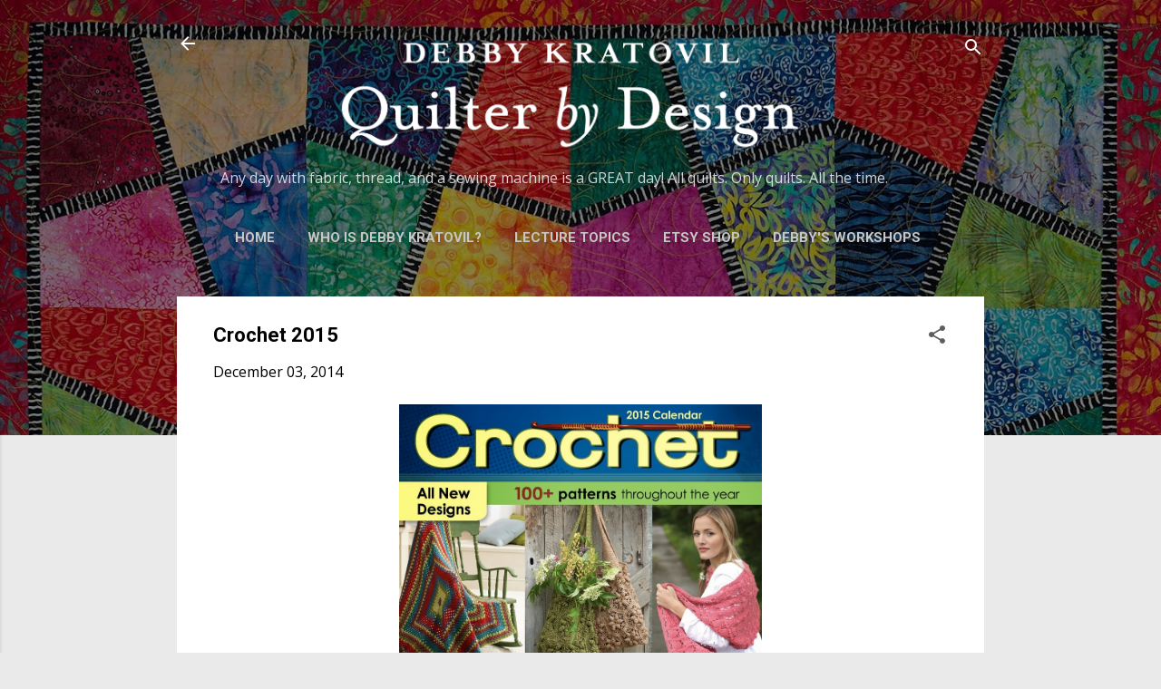

--- FILE ---
content_type: text/html; charset=UTF-8
request_url: https://debbykratovilquilts.blogspot.com/2014/12/crochet-2015.html
body_size: 32090
content:
<!DOCTYPE html>
<html dir='ltr' lang='en'>
<head>
<meta content='width=device-width, initial-scale=1' name='viewport'/>
<title>Crochet 2015</title>
<meta content='text/html; charset=UTF-8' http-equiv='Content-Type'/>
<!-- Chrome, Firefox OS and Opera -->
<meta content='#eaeaea' name='theme-color'/>
<!-- Windows Phone -->
<meta content='#eaeaea' name='msapplication-navbutton-color'/>
<meta content='blogger' name='generator'/>
<link href='https://debbykratovilquilts.blogspot.com/favicon.ico' rel='icon' type='image/x-icon'/>
<link href='https://debbykratovilquilts.blogspot.com/2014/12/crochet-2015.html' rel='canonical'/>
<link rel="alternate" type="application/atom+xml" title="Debby Kratovil Quilts - Atom" href="https://debbykratovilquilts.blogspot.com/feeds/posts/default" />
<link rel="alternate" type="application/rss+xml" title="Debby Kratovil Quilts - RSS" href="https://debbykratovilquilts.blogspot.com/feeds/posts/default?alt=rss" />
<link rel="service.post" type="application/atom+xml" title="Debby Kratovil Quilts - Atom" href="https://draft.blogger.com/feeds/6109675933508722016/posts/default" />

<link rel="alternate" type="application/atom+xml" title="Debby Kratovil Quilts - Atom" href="https://debbykratovilquilts.blogspot.com/feeds/5714033200347152600/comments/default" />
<!--Can't find substitution for tag [blog.ieCssRetrofitLinks]-->
<link href='https://blogger.googleusercontent.com/img/b/R29vZ2xl/AVvXsEgIPBy8JOjnM34ez7O_NWZg1PGOXcmKZX84jmiF5cEGbe7PRsSXCYTMtfN6mH-8dvOrXoKG63Dcmeqw2XBRiukDNVXU6xN7EwRKGik4R6_h0Zo7LvR238oCUk1__CInDdWbbe5PzF2MgH4/s1600/2015+Crochet+Calendar+Cover.jpg' rel='image_src'/>
<meta content='https://debbykratovilquilts.blogspot.com/2014/12/crochet-2015.html' property='og:url'/>
<meta content='Crochet 2015' property='og:title'/>
<meta content='  Better than a magazine, the Crochet 2015  desktop calendar   My own calendar publisher, Andrews McMeel, is the TOP DOG in calendars! I did...' property='og:description'/>
<meta content='https://blogger.googleusercontent.com/img/b/R29vZ2xl/AVvXsEgIPBy8JOjnM34ez7O_NWZg1PGOXcmKZX84jmiF5cEGbe7PRsSXCYTMtfN6mH-8dvOrXoKG63Dcmeqw2XBRiukDNVXU6xN7EwRKGik4R6_h0Zo7LvR238oCUk1__CInDdWbbe5PzF2MgH4/w1200-h630-p-k-no-nu/2015+Crochet+Calendar+Cover.jpg' property='og:image'/>
<style type='text/css'>@font-face{font-family:'Damion';font-style:normal;font-weight:400;font-display:swap;src:url(//fonts.gstatic.com/s/damion/v15/hv-XlzJ3KEUe_YZkZGw2EzJwV9J-.woff2)format('woff2');unicode-range:U+0100-02BA,U+02BD-02C5,U+02C7-02CC,U+02CE-02D7,U+02DD-02FF,U+0304,U+0308,U+0329,U+1D00-1DBF,U+1E00-1E9F,U+1EF2-1EFF,U+2020,U+20A0-20AB,U+20AD-20C0,U+2113,U+2C60-2C7F,U+A720-A7FF;}@font-face{font-family:'Damion';font-style:normal;font-weight:400;font-display:swap;src:url(//fonts.gstatic.com/s/damion/v15/hv-XlzJ3KEUe_YZkamw2EzJwVw.woff2)format('woff2');unicode-range:U+0000-00FF,U+0131,U+0152-0153,U+02BB-02BC,U+02C6,U+02DA,U+02DC,U+0304,U+0308,U+0329,U+2000-206F,U+20AC,U+2122,U+2191,U+2193,U+2212,U+2215,U+FEFF,U+FFFD;}@font-face{font-family:'Open Sans';font-style:normal;font-weight:400;font-stretch:100%;font-display:swap;src:url(//fonts.gstatic.com/s/opensans/v44/memSYaGs126MiZpBA-UvWbX2vVnXBbObj2OVZyOOSr4dVJWUgsjZ0B4taVIUwaEQbjB_mQ.woff2)format('woff2');unicode-range:U+0460-052F,U+1C80-1C8A,U+20B4,U+2DE0-2DFF,U+A640-A69F,U+FE2E-FE2F;}@font-face{font-family:'Open Sans';font-style:normal;font-weight:400;font-stretch:100%;font-display:swap;src:url(//fonts.gstatic.com/s/opensans/v44/memSYaGs126MiZpBA-UvWbX2vVnXBbObj2OVZyOOSr4dVJWUgsjZ0B4kaVIUwaEQbjB_mQ.woff2)format('woff2');unicode-range:U+0301,U+0400-045F,U+0490-0491,U+04B0-04B1,U+2116;}@font-face{font-family:'Open Sans';font-style:normal;font-weight:400;font-stretch:100%;font-display:swap;src:url(//fonts.gstatic.com/s/opensans/v44/memSYaGs126MiZpBA-UvWbX2vVnXBbObj2OVZyOOSr4dVJWUgsjZ0B4saVIUwaEQbjB_mQ.woff2)format('woff2');unicode-range:U+1F00-1FFF;}@font-face{font-family:'Open Sans';font-style:normal;font-weight:400;font-stretch:100%;font-display:swap;src:url(//fonts.gstatic.com/s/opensans/v44/memSYaGs126MiZpBA-UvWbX2vVnXBbObj2OVZyOOSr4dVJWUgsjZ0B4jaVIUwaEQbjB_mQ.woff2)format('woff2');unicode-range:U+0370-0377,U+037A-037F,U+0384-038A,U+038C,U+038E-03A1,U+03A3-03FF;}@font-face{font-family:'Open Sans';font-style:normal;font-weight:400;font-stretch:100%;font-display:swap;src:url(//fonts.gstatic.com/s/opensans/v44/memSYaGs126MiZpBA-UvWbX2vVnXBbObj2OVZyOOSr4dVJWUgsjZ0B4iaVIUwaEQbjB_mQ.woff2)format('woff2');unicode-range:U+0307-0308,U+0590-05FF,U+200C-2010,U+20AA,U+25CC,U+FB1D-FB4F;}@font-face{font-family:'Open Sans';font-style:normal;font-weight:400;font-stretch:100%;font-display:swap;src:url(//fonts.gstatic.com/s/opensans/v44/memSYaGs126MiZpBA-UvWbX2vVnXBbObj2OVZyOOSr4dVJWUgsjZ0B5caVIUwaEQbjB_mQ.woff2)format('woff2');unicode-range:U+0302-0303,U+0305,U+0307-0308,U+0310,U+0312,U+0315,U+031A,U+0326-0327,U+032C,U+032F-0330,U+0332-0333,U+0338,U+033A,U+0346,U+034D,U+0391-03A1,U+03A3-03A9,U+03B1-03C9,U+03D1,U+03D5-03D6,U+03F0-03F1,U+03F4-03F5,U+2016-2017,U+2034-2038,U+203C,U+2040,U+2043,U+2047,U+2050,U+2057,U+205F,U+2070-2071,U+2074-208E,U+2090-209C,U+20D0-20DC,U+20E1,U+20E5-20EF,U+2100-2112,U+2114-2115,U+2117-2121,U+2123-214F,U+2190,U+2192,U+2194-21AE,U+21B0-21E5,U+21F1-21F2,U+21F4-2211,U+2213-2214,U+2216-22FF,U+2308-230B,U+2310,U+2319,U+231C-2321,U+2336-237A,U+237C,U+2395,U+239B-23B7,U+23D0,U+23DC-23E1,U+2474-2475,U+25AF,U+25B3,U+25B7,U+25BD,U+25C1,U+25CA,U+25CC,U+25FB,U+266D-266F,U+27C0-27FF,U+2900-2AFF,U+2B0E-2B11,U+2B30-2B4C,U+2BFE,U+3030,U+FF5B,U+FF5D,U+1D400-1D7FF,U+1EE00-1EEFF;}@font-face{font-family:'Open Sans';font-style:normal;font-weight:400;font-stretch:100%;font-display:swap;src:url(//fonts.gstatic.com/s/opensans/v44/memSYaGs126MiZpBA-UvWbX2vVnXBbObj2OVZyOOSr4dVJWUgsjZ0B5OaVIUwaEQbjB_mQ.woff2)format('woff2');unicode-range:U+0001-000C,U+000E-001F,U+007F-009F,U+20DD-20E0,U+20E2-20E4,U+2150-218F,U+2190,U+2192,U+2194-2199,U+21AF,U+21E6-21F0,U+21F3,U+2218-2219,U+2299,U+22C4-22C6,U+2300-243F,U+2440-244A,U+2460-24FF,U+25A0-27BF,U+2800-28FF,U+2921-2922,U+2981,U+29BF,U+29EB,U+2B00-2BFF,U+4DC0-4DFF,U+FFF9-FFFB,U+10140-1018E,U+10190-1019C,U+101A0,U+101D0-101FD,U+102E0-102FB,U+10E60-10E7E,U+1D2C0-1D2D3,U+1D2E0-1D37F,U+1F000-1F0FF,U+1F100-1F1AD,U+1F1E6-1F1FF,U+1F30D-1F30F,U+1F315,U+1F31C,U+1F31E,U+1F320-1F32C,U+1F336,U+1F378,U+1F37D,U+1F382,U+1F393-1F39F,U+1F3A7-1F3A8,U+1F3AC-1F3AF,U+1F3C2,U+1F3C4-1F3C6,U+1F3CA-1F3CE,U+1F3D4-1F3E0,U+1F3ED,U+1F3F1-1F3F3,U+1F3F5-1F3F7,U+1F408,U+1F415,U+1F41F,U+1F426,U+1F43F,U+1F441-1F442,U+1F444,U+1F446-1F449,U+1F44C-1F44E,U+1F453,U+1F46A,U+1F47D,U+1F4A3,U+1F4B0,U+1F4B3,U+1F4B9,U+1F4BB,U+1F4BF,U+1F4C8-1F4CB,U+1F4D6,U+1F4DA,U+1F4DF,U+1F4E3-1F4E6,U+1F4EA-1F4ED,U+1F4F7,U+1F4F9-1F4FB,U+1F4FD-1F4FE,U+1F503,U+1F507-1F50B,U+1F50D,U+1F512-1F513,U+1F53E-1F54A,U+1F54F-1F5FA,U+1F610,U+1F650-1F67F,U+1F687,U+1F68D,U+1F691,U+1F694,U+1F698,U+1F6AD,U+1F6B2,U+1F6B9-1F6BA,U+1F6BC,U+1F6C6-1F6CF,U+1F6D3-1F6D7,U+1F6E0-1F6EA,U+1F6F0-1F6F3,U+1F6F7-1F6FC,U+1F700-1F7FF,U+1F800-1F80B,U+1F810-1F847,U+1F850-1F859,U+1F860-1F887,U+1F890-1F8AD,U+1F8B0-1F8BB,U+1F8C0-1F8C1,U+1F900-1F90B,U+1F93B,U+1F946,U+1F984,U+1F996,U+1F9E9,U+1FA00-1FA6F,U+1FA70-1FA7C,U+1FA80-1FA89,U+1FA8F-1FAC6,U+1FACE-1FADC,U+1FADF-1FAE9,U+1FAF0-1FAF8,U+1FB00-1FBFF;}@font-face{font-family:'Open Sans';font-style:normal;font-weight:400;font-stretch:100%;font-display:swap;src:url(//fonts.gstatic.com/s/opensans/v44/memSYaGs126MiZpBA-UvWbX2vVnXBbObj2OVZyOOSr4dVJWUgsjZ0B4vaVIUwaEQbjB_mQ.woff2)format('woff2');unicode-range:U+0102-0103,U+0110-0111,U+0128-0129,U+0168-0169,U+01A0-01A1,U+01AF-01B0,U+0300-0301,U+0303-0304,U+0308-0309,U+0323,U+0329,U+1EA0-1EF9,U+20AB;}@font-face{font-family:'Open Sans';font-style:normal;font-weight:400;font-stretch:100%;font-display:swap;src:url(//fonts.gstatic.com/s/opensans/v44/memSYaGs126MiZpBA-UvWbX2vVnXBbObj2OVZyOOSr4dVJWUgsjZ0B4uaVIUwaEQbjB_mQ.woff2)format('woff2');unicode-range:U+0100-02BA,U+02BD-02C5,U+02C7-02CC,U+02CE-02D7,U+02DD-02FF,U+0304,U+0308,U+0329,U+1D00-1DBF,U+1E00-1E9F,U+1EF2-1EFF,U+2020,U+20A0-20AB,U+20AD-20C0,U+2113,U+2C60-2C7F,U+A720-A7FF;}@font-face{font-family:'Open Sans';font-style:normal;font-weight:400;font-stretch:100%;font-display:swap;src:url(//fonts.gstatic.com/s/opensans/v44/memSYaGs126MiZpBA-UvWbX2vVnXBbObj2OVZyOOSr4dVJWUgsjZ0B4gaVIUwaEQbjA.woff2)format('woff2');unicode-range:U+0000-00FF,U+0131,U+0152-0153,U+02BB-02BC,U+02C6,U+02DA,U+02DC,U+0304,U+0308,U+0329,U+2000-206F,U+20AC,U+2122,U+2191,U+2193,U+2212,U+2215,U+FEFF,U+FFFD;}@font-face{font-family:'Playfair Display';font-style:normal;font-weight:900;font-display:swap;src:url(//fonts.gstatic.com/s/playfairdisplay/v40/nuFvD-vYSZviVYUb_rj3ij__anPXJzDwcbmjWBN2PKfsunDTbtPK-F2qC0usEw.woff2)format('woff2');unicode-range:U+0301,U+0400-045F,U+0490-0491,U+04B0-04B1,U+2116;}@font-face{font-family:'Playfair Display';font-style:normal;font-weight:900;font-display:swap;src:url(//fonts.gstatic.com/s/playfairdisplay/v40/nuFvD-vYSZviVYUb_rj3ij__anPXJzDwcbmjWBN2PKfsunDYbtPK-F2qC0usEw.woff2)format('woff2');unicode-range:U+0102-0103,U+0110-0111,U+0128-0129,U+0168-0169,U+01A0-01A1,U+01AF-01B0,U+0300-0301,U+0303-0304,U+0308-0309,U+0323,U+0329,U+1EA0-1EF9,U+20AB;}@font-face{font-family:'Playfair Display';font-style:normal;font-weight:900;font-display:swap;src:url(//fonts.gstatic.com/s/playfairdisplay/v40/nuFvD-vYSZviVYUb_rj3ij__anPXJzDwcbmjWBN2PKfsunDZbtPK-F2qC0usEw.woff2)format('woff2');unicode-range:U+0100-02BA,U+02BD-02C5,U+02C7-02CC,U+02CE-02D7,U+02DD-02FF,U+0304,U+0308,U+0329,U+1D00-1DBF,U+1E00-1E9F,U+1EF2-1EFF,U+2020,U+20A0-20AB,U+20AD-20C0,U+2113,U+2C60-2C7F,U+A720-A7FF;}@font-face{font-family:'Playfair Display';font-style:normal;font-weight:900;font-display:swap;src:url(//fonts.gstatic.com/s/playfairdisplay/v40/nuFvD-vYSZviVYUb_rj3ij__anPXJzDwcbmjWBN2PKfsunDXbtPK-F2qC0s.woff2)format('woff2');unicode-range:U+0000-00FF,U+0131,U+0152-0153,U+02BB-02BC,U+02C6,U+02DA,U+02DC,U+0304,U+0308,U+0329,U+2000-206F,U+20AC,U+2122,U+2191,U+2193,U+2212,U+2215,U+FEFF,U+FFFD;}@font-face{font-family:'Roboto';font-style:italic;font-weight:300;font-stretch:100%;font-display:swap;src:url(//fonts.gstatic.com/s/roboto/v49/KFOKCnqEu92Fr1Mu53ZEC9_Vu3r1gIhOszmOClHrs6ljXfMMLt_QuAX-k3Yi128m0kN2.woff2)format('woff2');unicode-range:U+0460-052F,U+1C80-1C8A,U+20B4,U+2DE0-2DFF,U+A640-A69F,U+FE2E-FE2F;}@font-face{font-family:'Roboto';font-style:italic;font-weight:300;font-stretch:100%;font-display:swap;src:url(//fonts.gstatic.com/s/roboto/v49/KFOKCnqEu92Fr1Mu53ZEC9_Vu3r1gIhOszmOClHrs6ljXfMMLt_QuAz-k3Yi128m0kN2.woff2)format('woff2');unicode-range:U+0301,U+0400-045F,U+0490-0491,U+04B0-04B1,U+2116;}@font-face{font-family:'Roboto';font-style:italic;font-weight:300;font-stretch:100%;font-display:swap;src:url(//fonts.gstatic.com/s/roboto/v49/KFOKCnqEu92Fr1Mu53ZEC9_Vu3r1gIhOszmOClHrs6ljXfMMLt_QuAT-k3Yi128m0kN2.woff2)format('woff2');unicode-range:U+1F00-1FFF;}@font-face{font-family:'Roboto';font-style:italic;font-weight:300;font-stretch:100%;font-display:swap;src:url(//fonts.gstatic.com/s/roboto/v49/KFOKCnqEu92Fr1Mu53ZEC9_Vu3r1gIhOszmOClHrs6ljXfMMLt_QuAv-k3Yi128m0kN2.woff2)format('woff2');unicode-range:U+0370-0377,U+037A-037F,U+0384-038A,U+038C,U+038E-03A1,U+03A3-03FF;}@font-face{font-family:'Roboto';font-style:italic;font-weight:300;font-stretch:100%;font-display:swap;src:url(//fonts.gstatic.com/s/roboto/v49/KFOKCnqEu92Fr1Mu53ZEC9_Vu3r1gIhOszmOClHrs6ljXfMMLt_QuHT-k3Yi128m0kN2.woff2)format('woff2');unicode-range:U+0302-0303,U+0305,U+0307-0308,U+0310,U+0312,U+0315,U+031A,U+0326-0327,U+032C,U+032F-0330,U+0332-0333,U+0338,U+033A,U+0346,U+034D,U+0391-03A1,U+03A3-03A9,U+03B1-03C9,U+03D1,U+03D5-03D6,U+03F0-03F1,U+03F4-03F5,U+2016-2017,U+2034-2038,U+203C,U+2040,U+2043,U+2047,U+2050,U+2057,U+205F,U+2070-2071,U+2074-208E,U+2090-209C,U+20D0-20DC,U+20E1,U+20E5-20EF,U+2100-2112,U+2114-2115,U+2117-2121,U+2123-214F,U+2190,U+2192,U+2194-21AE,U+21B0-21E5,U+21F1-21F2,U+21F4-2211,U+2213-2214,U+2216-22FF,U+2308-230B,U+2310,U+2319,U+231C-2321,U+2336-237A,U+237C,U+2395,U+239B-23B7,U+23D0,U+23DC-23E1,U+2474-2475,U+25AF,U+25B3,U+25B7,U+25BD,U+25C1,U+25CA,U+25CC,U+25FB,U+266D-266F,U+27C0-27FF,U+2900-2AFF,U+2B0E-2B11,U+2B30-2B4C,U+2BFE,U+3030,U+FF5B,U+FF5D,U+1D400-1D7FF,U+1EE00-1EEFF;}@font-face{font-family:'Roboto';font-style:italic;font-weight:300;font-stretch:100%;font-display:swap;src:url(//fonts.gstatic.com/s/roboto/v49/KFOKCnqEu92Fr1Mu53ZEC9_Vu3r1gIhOszmOClHrs6ljXfMMLt_QuGb-k3Yi128m0kN2.woff2)format('woff2');unicode-range:U+0001-000C,U+000E-001F,U+007F-009F,U+20DD-20E0,U+20E2-20E4,U+2150-218F,U+2190,U+2192,U+2194-2199,U+21AF,U+21E6-21F0,U+21F3,U+2218-2219,U+2299,U+22C4-22C6,U+2300-243F,U+2440-244A,U+2460-24FF,U+25A0-27BF,U+2800-28FF,U+2921-2922,U+2981,U+29BF,U+29EB,U+2B00-2BFF,U+4DC0-4DFF,U+FFF9-FFFB,U+10140-1018E,U+10190-1019C,U+101A0,U+101D0-101FD,U+102E0-102FB,U+10E60-10E7E,U+1D2C0-1D2D3,U+1D2E0-1D37F,U+1F000-1F0FF,U+1F100-1F1AD,U+1F1E6-1F1FF,U+1F30D-1F30F,U+1F315,U+1F31C,U+1F31E,U+1F320-1F32C,U+1F336,U+1F378,U+1F37D,U+1F382,U+1F393-1F39F,U+1F3A7-1F3A8,U+1F3AC-1F3AF,U+1F3C2,U+1F3C4-1F3C6,U+1F3CA-1F3CE,U+1F3D4-1F3E0,U+1F3ED,U+1F3F1-1F3F3,U+1F3F5-1F3F7,U+1F408,U+1F415,U+1F41F,U+1F426,U+1F43F,U+1F441-1F442,U+1F444,U+1F446-1F449,U+1F44C-1F44E,U+1F453,U+1F46A,U+1F47D,U+1F4A3,U+1F4B0,U+1F4B3,U+1F4B9,U+1F4BB,U+1F4BF,U+1F4C8-1F4CB,U+1F4D6,U+1F4DA,U+1F4DF,U+1F4E3-1F4E6,U+1F4EA-1F4ED,U+1F4F7,U+1F4F9-1F4FB,U+1F4FD-1F4FE,U+1F503,U+1F507-1F50B,U+1F50D,U+1F512-1F513,U+1F53E-1F54A,U+1F54F-1F5FA,U+1F610,U+1F650-1F67F,U+1F687,U+1F68D,U+1F691,U+1F694,U+1F698,U+1F6AD,U+1F6B2,U+1F6B9-1F6BA,U+1F6BC,U+1F6C6-1F6CF,U+1F6D3-1F6D7,U+1F6E0-1F6EA,U+1F6F0-1F6F3,U+1F6F7-1F6FC,U+1F700-1F7FF,U+1F800-1F80B,U+1F810-1F847,U+1F850-1F859,U+1F860-1F887,U+1F890-1F8AD,U+1F8B0-1F8BB,U+1F8C0-1F8C1,U+1F900-1F90B,U+1F93B,U+1F946,U+1F984,U+1F996,U+1F9E9,U+1FA00-1FA6F,U+1FA70-1FA7C,U+1FA80-1FA89,U+1FA8F-1FAC6,U+1FACE-1FADC,U+1FADF-1FAE9,U+1FAF0-1FAF8,U+1FB00-1FBFF;}@font-face{font-family:'Roboto';font-style:italic;font-weight:300;font-stretch:100%;font-display:swap;src:url(//fonts.gstatic.com/s/roboto/v49/KFOKCnqEu92Fr1Mu53ZEC9_Vu3r1gIhOszmOClHrs6ljXfMMLt_QuAf-k3Yi128m0kN2.woff2)format('woff2');unicode-range:U+0102-0103,U+0110-0111,U+0128-0129,U+0168-0169,U+01A0-01A1,U+01AF-01B0,U+0300-0301,U+0303-0304,U+0308-0309,U+0323,U+0329,U+1EA0-1EF9,U+20AB;}@font-face{font-family:'Roboto';font-style:italic;font-weight:300;font-stretch:100%;font-display:swap;src:url(//fonts.gstatic.com/s/roboto/v49/KFOKCnqEu92Fr1Mu53ZEC9_Vu3r1gIhOszmOClHrs6ljXfMMLt_QuAb-k3Yi128m0kN2.woff2)format('woff2');unicode-range:U+0100-02BA,U+02BD-02C5,U+02C7-02CC,U+02CE-02D7,U+02DD-02FF,U+0304,U+0308,U+0329,U+1D00-1DBF,U+1E00-1E9F,U+1EF2-1EFF,U+2020,U+20A0-20AB,U+20AD-20C0,U+2113,U+2C60-2C7F,U+A720-A7FF;}@font-face{font-family:'Roboto';font-style:italic;font-weight:300;font-stretch:100%;font-display:swap;src:url(//fonts.gstatic.com/s/roboto/v49/KFOKCnqEu92Fr1Mu53ZEC9_Vu3r1gIhOszmOClHrs6ljXfMMLt_QuAj-k3Yi128m0g.woff2)format('woff2');unicode-range:U+0000-00FF,U+0131,U+0152-0153,U+02BB-02BC,U+02C6,U+02DA,U+02DC,U+0304,U+0308,U+0329,U+2000-206F,U+20AC,U+2122,U+2191,U+2193,U+2212,U+2215,U+FEFF,U+FFFD;}@font-face{font-family:'Roboto';font-style:normal;font-weight:400;font-stretch:100%;font-display:swap;src:url(//fonts.gstatic.com/s/roboto/v49/KFO7CnqEu92Fr1ME7kSn66aGLdTylUAMa3GUBHMdazTgWw.woff2)format('woff2');unicode-range:U+0460-052F,U+1C80-1C8A,U+20B4,U+2DE0-2DFF,U+A640-A69F,U+FE2E-FE2F;}@font-face{font-family:'Roboto';font-style:normal;font-weight:400;font-stretch:100%;font-display:swap;src:url(//fonts.gstatic.com/s/roboto/v49/KFO7CnqEu92Fr1ME7kSn66aGLdTylUAMa3iUBHMdazTgWw.woff2)format('woff2');unicode-range:U+0301,U+0400-045F,U+0490-0491,U+04B0-04B1,U+2116;}@font-face{font-family:'Roboto';font-style:normal;font-weight:400;font-stretch:100%;font-display:swap;src:url(//fonts.gstatic.com/s/roboto/v49/KFO7CnqEu92Fr1ME7kSn66aGLdTylUAMa3CUBHMdazTgWw.woff2)format('woff2');unicode-range:U+1F00-1FFF;}@font-face{font-family:'Roboto';font-style:normal;font-weight:400;font-stretch:100%;font-display:swap;src:url(//fonts.gstatic.com/s/roboto/v49/KFO7CnqEu92Fr1ME7kSn66aGLdTylUAMa3-UBHMdazTgWw.woff2)format('woff2');unicode-range:U+0370-0377,U+037A-037F,U+0384-038A,U+038C,U+038E-03A1,U+03A3-03FF;}@font-face{font-family:'Roboto';font-style:normal;font-weight:400;font-stretch:100%;font-display:swap;src:url(//fonts.gstatic.com/s/roboto/v49/KFO7CnqEu92Fr1ME7kSn66aGLdTylUAMawCUBHMdazTgWw.woff2)format('woff2');unicode-range:U+0302-0303,U+0305,U+0307-0308,U+0310,U+0312,U+0315,U+031A,U+0326-0327,U+032C,U+032F-0330,U+0332-0333,U+0338,U+033A,U+0346,U+034D,U+0391-03A1,U+03A3-03A9,U+03B1-03C9,U+03D1,U+03D5-03D6,U+03F0-03F1,U+03F4-03F5,U+2016-2017,U+2034-2038,U+203C,U+2040,U+2043,U+2047,U+2050,U+2057,U+205F,U+2070-2071,U+2074-208E,U+2090-209C,U+20D0-20DC,U+20E1,U+20E5-20EF,U+2100-2112,U+2114-2115,U+2117-2121,U+2123-214F,U+2190,U+2192,U+2194-21AE,U+21B0-21E5,U+21F1-21F2,U+21F4-2211,U+2213-2214,U+2216-22FF,U+2308-230B,U+2310,U+2319,U+231C-2321,U+2336-237A,U+237C,U+2395,U+239B-23B7,U+23D0,U+23DC-23E1,U+2474-2475,U+25AF,U+25B3,U+25B7,U+25BD,U+25C1,U+25CA,U+25CC,U+25FB,U+266D-266F,U+27C0-27FF,U+2900-2AFF,U+2B0E-2B11,U+2B30-2B4C,U+2BFE,U+3030,U+FF5B,U+FF5D,U+1D400-1D7FF,U+1EE00-1EEFF;}@font-face{font-family:'Roboto';font-style:normal;font-weight:400;font-stretch:100%;font-display:swap;src:url(//fonts.gstatic.com/s/roboto/v49/KFO7CnqEu92Fr1ME7kSn66aGLdTylUAMaxKUBHMdazTgWw.woff2)format('woff2');unicode-range:U+0001-000C,U+000E-001F,U+007F-009F,U+20DD-20E0,U+20E2-20E4,U+2150-218F,U+2190,U+2192,U+2194-2199,U+21AF,U+21E6-21F0,U+21F3,U+2218-2219,U+2299,U+22C4-22C6,U+2300-243F,U+2440-244A,U+2460-24FF,U+25A0-27BF,U+2800-28FF,U+2921-2922,U+2981,U+29BF,U+29EB,U+2B00-2BFF,U+4DC0-4DFF,U+FFF9-FFFB,U+10140-1018E,U+10190-1019C,U+101A0,U+101D0-101FD,U+102E0-102FB,U+10E60-10E7E,U+1D2C0-1D2D3,U+1D2E0-1D37F,U+1F000-1F0FF,U+1F100-1F1AD,U+1F1E6-1F1FF,U+1F30D-1F30F,U+1F315,U+1F31C,U+1F31E,U+1F320-1F32C,U+1F336,U+1F378,U+1F37D,U+1F382,U+1F393-1F39F,U+1F3A7-1F3A8,U+1F3AC-1F3AF,U+1F3C2,U+1F3C4-1F3C6,U+1F3CA-1F3CE,U+1F3D4-1F3E0,U+1F3ED,U+1F3F1-1F3F3,U+1F3F5-1F3F7,U+1F408,U+1F415,U+1F41F,U+1F426,U+1F43F,U+1F441-1F442,U+1F444,U+1F446-1F449,U+1F44C-1F44E,U+1F453,U+1F46A,U+1F47D,U+1F4A3,U+1F4B0,U+1F4B3,U+1F4B9,U+1F4BB,U+1F4BF,U+1F4C8-1F4CB,U+1F4D6,U+1F4DA,U+1F4DF,U+1F4E3-1F4E6,U+1F4EA-1F4ED,U+1F4F7,U+1F4F9-1F4FB,U+1F4FD-1F4FE,U+1F503,U+1F507-1F50B,U+1F50D,U+1F512-1F513,U+1F53E-1F54A,U+1F54F-1F5FA,U+1F610,U+1F650-1F67F,U+1F687,U+1F68D,U+1F691,U+1F694,U+1F698,U+1F6AD,U+1F6B2,U+1F6B9-1F6BA,U+1F6BC,U+1F6C6-1F6CF,U+1F6D3-1F6D7,U+1F6E0-1F6EA,U+1F6F0-1F6F3,U+1F6F7-1F6FC,U+1F700-1F7FF,U+1F800-1F80B,U+1F810-1F847,U+1F850-1F859,U+1F860-1F887,U+1F890-1F8AD,U+1F8B0-1F8BB,U+1F8C0-1F8C1,U+1F900-1F90B,U+1F93B,U+1F946,U+1F984,U+1F996,U+1F9E9,U+1FA00-1FA6F,U+1FA70-1FA7C,U+1FA80-1FA89,U+1FA8F-1FAC6,U+1FACE-1FADC,U+1FADF-1FAE9,U+1FAF0-1FAF8,U+1FB00-1FBFF;}@font-face{font-family:'Roboto';font-style:normal;font-weight:400;font-stretch:100%;font-display:swap;src:url(//fonts.gstatic.com/s/roboto/v49/KFO7CnqEu92Fr1ME7kSn66aGLdTylUAMa3OUBHMdazTgWw.woff2)format('woff2');unicode-range:U+0102-0103,U+0110-0111,U+0128-0129,U+0168-0169,U+01A0-01A1,U+01AF-01B0,U+0300-0301,U+0303-0304,U+0308-0309,U+0323,U+0329,U+1EA0-1EF9,U+20AB;}@font-face{font-family:'Roboto';font-style:normal;font-weight:400;font-stretch:100%;font-display:swap;src:url(//fonts.gstatic.com/s/roboto/v49/KFO7CnqEu92Fr1ME7kSn66aGLdTylUAMa3KUBHMdazTgWw.woff2)format('woff2');unicode-range:U+0100-02BA,U+02BD-02C5,U+02C7-02CC,U+02CE-02D7,U+02DD-02FF,U+0304,U+0308,U+0329,U+1D00-1DBF,U+1E00-1E9F,U+1EF2-1EFF,U+2020,U+20A0-20AB,U+20AD-20C0,U+2113,U+2C60-2C7F,U+A720-A7FF;}@font-face{font-family:'Roboto';font-style:normal;font-weight:400;font-stretch:100%;font-display:swap;src:url(//fonts.gstatic.com/s/roboto/v49/KFO7CnqEu92Fr1ME7kSn66aGLdTylUAMa3yUBHMdazQ.woff2)format('woff2');unicode-range:U+0000-00FF,U+0131,U+0152-0153,U+02BB-02BC,U+02C6,U+02DA,U+02DC,U+0304,U+0308,U+0329,U+2000-206F,U+20AC,U+2122,U+2191,U+2193,U+2212,U+2215,U+FEFF,U+FFFD;}@font-face{font-family:'Roboto';font-style:normal;font-weight:700;font-stretch:100%;font-display:swap;src:url(//fonts.gstatic.com/s/roboto/v49/KFO7CnqEu92Fr1ME7kSn66aGLdTylUAMa3GUBHMdazTgWw.woff2)format('woff2');unicode-range:U+0460-052F,U+1C80-1C8A,U+20B4,U+2DE0-2DFF,U+A640-A69F,U+FE2E-FE2F;}@font-face{font-family:'Roboto';font-style:normal;font-weight:700;font-stretch:100%;font-display:swap;src:url(//fonts.gstatic.com/s/roboto/v49/KFO7CnqEu92Fr1ME7kSn66aGLdTylUAMa3iUBHMdazTgWw.woff2)format('woff2');unicode-range:U+0301,U+0400-045F,U+0490-0491,U+04B0-04B1,U+2116;}@font-face{font-family:'Roboto';font-style:normal;font-weight:700;font-stretch:100%;font-display:swap;src:url(//fonts.gstatic.com/s/roboto/v49/KFO7CnqEu92Fr1ME7kSn66aGLdTylUAMa3CUBHMdazTgWw.woff2)format('woff2');unicode-range:U+1F00-1FFF;}@font-face{font-family:'Roboto';font-style:normal;font-weight:700;font-stretch:100%;font-display:swap;src:url(//fonts.gstatic.com/s/roboto/v49/KFO7CnqEu92Fr1ME7kSn66aGLdTylUAMa3-UBHMdazTgWw.woff2)format('woff2');unicode-range:U+0370-0377,U+037A-037F,U+0384-038A,U+038C,U+038E-03A1,U+03A3-03FF;}@font-face{font-family:'Roboto';font-style:normal;font-weight:700;font-stretch:100%;font-display:swap;src:url(//fonts.gstatic.com/s/roboto/v49/KFO7CnqEu92Fr1ME7kSn66aGLdTylUAMawCUBHMdazTgWw.woff2)format('woff2');unicode-range:U+0302-0303,U+0305,U+0307-0308,U+0310,U+0312,U+0315,U+031A,U+0326-0327,U+032C,U+032F-0330,U+0332-0333,U+0338,U+033A,U+0346,U+034D,U+0391-03A1,U+03A3-03A9,U+03B1-03C9,U+03D1,U+03D5-03D6,U+03F0-03F1,U+03F4-03F5,U+2016-2017,U+2034-2038,U+203C,U+2040,U+2043,U+2047,U+2050,U+2057,U+205F,U+2070-2071,U+2074-208E,U+2090-209C,U+20D0-20DC,U+20E1,U+20E5-20EF,U+2100-2112,U+2114-2115,U+2117-2121,U+2123-214F,U+2190,U+2192,U+2194-21AE,U+21B0-21E5,U+21F1-21F2,U+21F4-2211,U+2213-2214,U+2216-22FF,U+2308-230B,U+2310,U+2319,U+231C-2321,U+2336-237A,U+237C,U+2395,U+239B-23B7,U+23D0,U+23DC-23E1,U+2474-2475,U+25AF,U+25B3,U+25B7,U+25BD,U+25C1,U+25CA,U+25CC,U+25FB,U+266D-266F,U+27C0-27FF,U+2900-2AFF,U+2B0E-2B11,U+2B30-2B4C,U+2BFE,U+3030,U+FF5B,U+FF5D,U+1D400-1D7FF,U+1EE00-1EEFF;}@font-face{font-family:'Roboto';font-style:normal;font-weight:700;font-stretch:100%;font-display:swap;src:url(//fonts.gstatic.com/s/roboto/v49/KFO7CnqEu92Fr1ME7kSn66aGLdTylUAMaxKUBHMdazTgWw.woff2)format('woff2');unicode-range:U+0001-000C,U+000E-001F,U+007F-009F,U+20DD-20E0,U+20E2-20E4,U+2150-218F,U+2190,U+2192,U+2194-2199,U+21AF,U+21E6-21F0,U+21F3,U+2218-2219,U+2299,U+22C4-22C6,U+2300-243F,U+2440-244A,U+2460-24FF,U+25A0-27BF,U+2800-28FF,U+2921-2922,U+2981,U+29BF,U+29EB,U+2B00-2BFF,U+4DC0-4DFF,U+FFF9-FFFB,U+10140-1018E,U+10190-1019C,U+101A0,U+101D0-101FD,U+102E0-102FB,U+10E60-10E7E,U+1D2C0-1D2D3,U+1D2E0-1D37F,U+1F000-1F0FF,U+1F100-1F1AD,U+1F1E6-1F1FF,U+1F30D-1F30F,U+1F315,U+1F31C,U+1F31E,U+1F320-1F32C,U+1F336,U+1F378,U+1F37D,U+1F382,U+1F393-1F39F,U+1F3A7-1F3A8,U+1F3AC-1F3AF,U+1F3C2,U+1F3C4-1F3C6,U+1F3CA-1F3CE,U+1F3D4-1F3E0,U+1F3ED,U+1F3F1-1F3F3,U+1F3F5-1F3F7,U+1F408,U+1F415,U+1F41F,U+1F426,U+1F43F,U+1F441-1F442,U+1F444,U+1F446-1F449,U+1F44C-1F44E,U+1F453,U+1F46A,U+1F47D,U+1F4A3,U+1F4B0,U+1F4B3,U+1F4B9,U+1F4BB,U+1F4BF,U+1F4C8-1F4CB,U+1F4D6,U+1F4DA,U+1F4DF,U+1F4E3-1F4E6,U+1F4EA-1F4ED,U+1F4F7,U+1F4F9-1F4FB,U+1F4FD-1F4FE,U+1F503,U+1F507-1F50B,U+1F50D,U+1F512-1F513,U+1F53E-1F54A,U+1F54F-1F5FA,U+1F610,U+1F650-1F67F,U+1F687,U+1F68D,U+1F691,U+1F694,U+1F698,U+1F6AD,U+1F6B2,U+1F6B9-1F6BA,U+1F6BC,U+1F6C6-1F6CF,U+1F6D3-1F6D7,U+1F6E0-1F6EA,U+1F6F0-1F6F3,U+1F6F7-1F6FC,U+1F700-1F7FF,U+1F800-1F80B,U+1F810-1F847,U+1F850-1F859,U+1F860-1F887,U+1F890-1F8AD,U+1F8B0-1F8BB,U+1F8C0-1F8C1,U+1F900-1F90B,U+1F93B,U+1F946,U+1F984,U+1F996,U+1F9E9,U+1FA00-1FA6F,U+1FA70-1FA7C,U+1FA80-1FA89,U+1FA8F-1FAC6,U+1FACE-1FADC,U+1FADF-1FAE9,U+1FAF0-1FAF8,U+1FB00-1FBFF;}@font-face{font-family:'Roboto';font-style:normal;font-weight:700;font-stretch:100%;font-display:swap;src:url(//fonts.gstatic.com/s/roboto/v49/KFO7CnqEu92Fr1ME7kSn66aGLdTylUAMa3OUBHMdazTgWw.woff2)format('woff2');unicode-range:U+0102-0103,U+0110-0111,U+0128-0129,U+0168-0169,U+01A0-01A1,U+01AF-01B0,U+0300-0301,U+0303-0304,U+0308-0309,U+0323,U+0329,U+1EA0-1EF9,U+20AB;}@font-face{font-family:'Roboto';font-style:normal;font-weight:700;font-stretch:100%;font-display:swap;src:url(//fonts.gstatic.com/s/roboto/v49/KFO7CnqEu92Fr1ME7kSn66aGLdTylUAMa3KUBHMdazTgWw.woff2)format('woff2');unicode-range:U+0100-02BA,U+02BD-02C5,U+02C7-02CC,U+02CE-02D7,U+02DD-02FF,U+0304,U+0308,U+0329,U+1D00-1DBF,U+1E00-1E9F,U+1EF2-1EFF,U+2020,U+20A0-20AB,U+20AD-20C0,U+2113,U+2C60-2C7F,U+A720-A7FF;}@font-face{font-family:'Roboto';font-style:normal;font-weight:700;font-stretch:100%;font-display:swap;src:url(//fonts.gstatic.com/s/roboto/v49/KFO7CnqEu92Fr1ME7kSn66aGLdTylUAMa3yUBHMdazQ.woff2)format('woff2');unicode-range:U+0000-00FF,U+0131,U+0152-0153,U+02BB-02BC,U+02C6,U+02DA,U+02DC,U+0304,U+0308,U+0329,U+2000-206F,U+20AC,U+2122,U+2191,U+2193,U+2212,U+2215,U+FEFF,U+FFFD;}</style>
<style id='page-skin-1' type='text/css'><!--
/*! normalize.css v3.0.1 | MIT License | git.io/normalize */html{font-family:sans-serif;-ms-text-size-adjust:100%;-webkit-text-size-adjust:100%}body{margin:0}article,aside,details,figcaption,figure,footer,header,hgroup,main,nav,section,summary{display:block}audio,canvas,progress,video{display:inline-block;vertical-align:baseline}audio:not([controls]){display:none;height:0}[hidden],template{display:none}a{background:transparent}a:active,a:hover{outline:0}abbr[title]{border-bottom:1px dotted}b,strong{font-weight:bold}dfn{font-style:italic}h1{font-size:2em;margin:.67em 0}mark{background:#ff0;color:#000}small{font-size:80%}sub,sup{font-size:75%;line-height:0;position:relative;vertical-align:baseline}sup{top:-0.5em}sub{bottom:-0.25em}img{border:0}svg:not(:root){overflow:hidden}figure{margin:1em 40px}hr{-moz-box-sizing:content-box;box-sizing:content-box;height:0}pre{overflow:auto}code,kbd,pre,samp{font-family:monospace,monospace;font-size:1em}button,input,optgroup,select,textarea{color:inherit;font:inherit;margin:0}button{overflow:visible}button,select{text-transform:none}button,html input[type="button"],input[type="reset"],input[type="submit"]{-webkit-appearance:button;cursor:pointer}button[disabled],html input[disabled]{cursor:default}button::-moz-focus-inner,input::-moz-focus-inner{border:0;padding:0}input{line-height:normal}input[type="checkbox"],input[type="radio"]{box-sizing:border-box;padding:0}input[type="number"]::-webkit-inner-spin-button,input[type="number"]::-webkit-outer-spin-button{height:auto}input[type="search"]{-webkit-appearance:textfield;-moz-box-sizing:content-box;-webkit-box-sizing:content-box;box-sizing:content-box}input[type="search"]::-webkit-search-cancel-button,input[type="search"]::-webkit-search-decoration{-webkit-appearance:none}fieldset{border:1px solid #c0c0c0;margin:0 2px;padding:.35em .625em .75em}legend{border:0;padding:0}textarea{overflow:auto}optgroup{font-weight:bold}table{border-collapse:collapse;border-spacing:0}td,th{padding:0}
/*!************************************************
* Blogger Template Style
* Name: Contempo
**************************************************/
body{
overflow-wrap:break-word;
word-break:break-word;
word-wrap:break-word
}
.blog-name .subscribe-section-container {
display: none;
}
.hidden{
display:none
}
.invisible{
visibility:hidden
}
.container::after,.float-container::after{
clear:both;
content:"";
display:table
}
.clearboth{
clear:both
}
#comments .comment .comment-actions,.subscribe-popup .FollowByEmail .follow-by-email-submit,.widget.Profile .profile-link,.widget.Profile .profile-link.visit-profile{
background:0 0;
border:0;
box-shadow:none;
color:#f00d85;
cursor:pointer;
font-size:14px;
font-weight:700;
outline:0;
text-decoration:none;
text-transform:uppercase;
width:auto
}
.dim-overlay{
background-color:rgba(0,0,0,.54);
height:100vh;
left:0;
position:fixed;
top:0;
width:100%
}
#sharing-dim-overlay{
background-color:transparent
}
input::-ms-clear{
display:none
}
.blogger-logo,.svg-icon-24.blogger-logo{
fill:#ff9800;
opacity:1
}
.loading-spinner-large{
-webkit-animation:mspin-rotate 1.568s infinite linear;
animation:mspin-rotate 1.568s infinite linear;
height:48px;
overflow:hidden;
position:absolute;
width:48px;
z-index:200
}
.loading-spinner-large>div{
-webkit-animation:mspin-revrot 5332ms infinite steps(4);
animation:mspin-revrot 5332ms infinite steps(4)
}
.loading-spinner-large>div>div{
-webkit-animation:mspin-singlecolor-large-film 1333ms infinite steps(81);
animation:mspin-singlecolor-large-film 1333ms infinite steps(81);
background-size:100%;
height:48px;
width:3888px
}
.mspin-black-large>div>div,.mspin-grey_54-large>div>div{
background-image:url(https://www.blogblog.com/indie/mspin_black_large.svg)
}
.mspin-white-large>div>div{
background-image:url(https://www.blogblog.com/indie/mspin_white_large.svg)
}
.mspin-grey_54-large{
opacity:.54
}
@-webkit-keyframes mspin-singlecolor-large-film{
from{
-webkit-transform:translateX(0);
transform:translateX(0)
}
to{
-webkit-transform:translateX(-3888px);
transform:translateX(-3888px)
}
}
@keyframes mspin-singlecolor-large-film{
from{
-webkit-transform:translateX(0);
transform:translateX(0)
}
to{
-webkit-transform:translateX(-3888px);
transform:translateX(-3888px)
}
}
@-webkit-keyframes mspin-rotate{
from{
-webkit-transform:rotate(0);
transform:rotate(0)
}
to{
-webkit-transform:rotate(360deg);
transform:rotate(360deg)
}
}
@keyframes mspin-rotate{
from{
-webkit-transform:rotate(0);
transform:rotate(0)
}
to{
-webkit-transform:rotate(360deg);
transform:rotate(360deg)
}
}
@-webkit-keyframes mspin-revrot{
from{
-webkit-transform:rotate(0);
transform:rotate(0)
}
to{
-webkit-transform:rotate(-360deg);
transform:rotate(-360deg)
}
}
@keyframes mspin-revrot{
from{
-webkit-transform:rotate(0);
transform:rotate(0)
}
to{
-webkit-transform:rotate(-360deg);
transform:rotate(-360deg)
}
}
.skip-navigation{
background-color:#fff;
box-sizing:border-box;
color:#000;
display:block;
height:0;
left:0;
line-height:50px;
overflow:hidden;
padding-top:0;
position:fixed;
text-align:center;
top:0;
-webkit-transition:box-shadow .3s,height .3s,padding-top .3s;
transition:box-shadow .3s,height .3s,padding-top .3s;
width:100%;
z-index:900
}
.skip-navigation:focus{
box-shadow:0 4px 5px 0 rgba(0,0,0,.14),0 1px 10px 0 rgba(0,0,0,.12),0 2px 4px -1px rgba(0,0,0,.2);
height:50px
}
#main{
outline:0
}
.main-heading{
position:absolute;
clip:rect(1px,1px,1px,1px);
padding:0;
border:0;
height:1px;
width:1px;
overflow:hidden
}
.Attribution{
margin-top:1em;
text-align:center
}
.Attribution .blogger img,.Attribution .blogger svg{
vertical-align:bottom
}
.Attribution .blogger img{
margin-right:.5em
}
.Attribution div{
line-height:24px;
margin-top:.5em
}
.Attribution .copyright,.Attribution .image-attribution{
font-size:.7em;
margin-top:1.5em
}
.BLOG_mobile_video_class{
display:none
}
.bg-photo{
background-attachment:scroll!important
}
body .CSS_LIGHTBOX{
z-index:900
}
.extendable .show-less,.extendable .show-more{
border-color:#f00d85;
color:#f00d85;
margin-top:8px
}
.extendable .show-less.hidden,.extendable .show-more.hidden{
display:none
}
.inline-ad{
display:none;
max-width:100%;
overflow:hidden
}
.adsbygoogle{
display:block
}
#cookieChoiceInfo{
bottom:0;
top:auto
}
iframe.b-hbp-video{
border:0
}
.post-body img{
max-width:100%
}
.post-body iframe{
max-width:100%
}
.post-body a[imageanchor="1"]{
display:inline-block
}
.byline{
margin-right:1em
}
.byline:last-child{
margin-right:0
}
.link-copied-dialog{
max-width:520px;
outline:0
}
.link-copied-dialog .modal-dialog-buttons{
margin-top:8px
}
.link-copied-dialog .goog-buttonset-default{
background:0 0;
border:0
}
.link-copied-dialog .goog-buttonset-default:focus{
outline:0
}
.paging-control-container{
margin-bottom:16px
}
.paging-control-container .paging-control{
display:inline-block
}
.paging-control-container .comment-range-text::after,.paging-control-container .paging-control{
color:#f00d85
}
.paging-control-container .comment-range-text,.paging-control-container .paging-control{
margin-right:8px
}
.paging-control-container .comment-range-text::after,.paging-control-container .paging-control::after{
content:"\b7";
cursor:default;
padding-left:8px;
pointer-events:none
}
.paging-control-container .comment-range-text:last-child::after,.paging-control-container .paging-control:last-child::after{
content:none
}
.byline.reactions iframe{
height:20px
}
.b-notification{
color:#000;
background-color:#fff;
border-bottom:solid 1px #000;
box-sizing:border-box;
padding:16px 32px;
text-align:center
}
.b-notification.visible{
-webkit-transition:margin-top .3s cubic-bezier(.4,0,.2,1);
transition:margin-top .3s cubic-bezier(.4,0,.2,1)
}
.b-notification.invisible{
position:absolute
}
.b-notification-close{
position:absolute;
right:8px;
top:8px
}
.no-posts-message{
line-height:40px;
text-align:center
}
@media screen and (max-width:800px){
body.item-view .post-body a[imageanchor="1"][style*="float: left;"],body.item-view .post-body a[imageanchor="1"][style*="float: right;"]{
float:none!important;
clear:none!important
}
body.item-view .post-body a[imageanchor="1"] img{
display:block;
height:auto;
margin:0 auto
}
body.item-view .post-body>.separator:first-child>a[imageanchor="1"]:first-child{
margin-top:20px
}
.post-body a[imageanchor]{
display:block
}
body.item-view .post-body a[imageanchor="1"]{
margin-left:0!important;
margin-right:0!important
}
body.item-view .post-body a[imageanchor="1"]+a[imageanchor="1"]{
margin-top:16px
}
}
.item-control{
display:none
}
#comments{
border-top:1px dashed rgba(0,0,0,.54);
margin-top:20px;
padding:20px
}
#comments .comment-thread ol{
margin:0;
padding-left:0;
padding-left:0
}
#comments .comment .comment-replybox-single,#comments .comment-thread .comment-replies{
margin-left:60px
}
#comments .comment-thread .thread-count{
display:none
}
#comments .comment{
list-style-type:none;
padding:0 0 30px;
position:relative
}
#comments .comment .comment{
padding-bottom:8px
}
.comment .avatar-image-container{
position:absolute
}
.comment .avatar-image-container img{
border-radius:50%
}
.avatar-image-container svg,.comment .avatar-image-container .avatar-icon{
border-radius:50%;
border:solid 1px #5d5d5d;
box-sizing:border-box;
fill:#5d5d5d;
height:35px;
margin:0;
padding:7px;
width:35px
}
.comment .comment-block{
margin-top:10px;
margin-left:60px;
padding-bottom:0
}
#comments .comment-author-header-wrapper{
margin-left:40px
}
#comments .comment .thread-expanded .comment-block{
padding-bottom:20px
}
#comments .comment .comment-header .user,#comments .comment .comment-header .user a{
color:#000000;
font-style:normal;
font-weight:700
}
#comments .comment .comment-actions{
bottom:0;
margin-bottom:15px;
position:absolute
}
#comments .comment .comment-actions>*{
margin-right:8px
}
#comments .comment .comment-header .datetime{
bottom:0;
color:rgba(0,0,0,.54);
display:inline-block;
font-size:13px;
font-style:italic;
margin-left:8px
}
#comments .comment .comment-footer .comment-timestamp a,#comments .comment .comment-header .datetime a{
color:rgba(0,0,0,.54)
}
#comments .comment .comment-content,.comment .comment-body{
margin-top:12px;
word-break:break-word
}
.comment-body{
margin-bottom:12px
}
#comments.embed[data-num-comments="0"]{
border:0;
margin-top:0;
padding-top:0
}
#comments.embed[data-num-comments="0"] #comment-post-message,#comments.embed[data-num-comments="0"] div.comment-form>p,#comments.embed[data-num-comments="0"] p.comment-footer{
display:none
}
#comment-editor-src{
display:none
}
.comments .comments-content .loadmore.loaded{
max-height:0;
opacity:0;
overflow:hidden
}
.extendable .remaining-items{
height:0;
overflow:hidden;
-webkit-transition:height .3s cubic-bezier(.4,0,.2,1);
transition:height .3s cubic-bezier(.4,0,.2,1)
}
.extendable .remaining-items.expanded{
height:auto
}
.svg-icon-24,.svg-icon-24-button{
cursor:pointer;
height:24px;
width:24px;
min-width:24px
}
.touch-icon{
margin:-12px;
padding:12px
}
.touch-icon:active,.touch-icon:focus{
background-color:rgba(153,153,153,.4);
border-radius:50%
}
svg:not(:root).touch-icon{
overflow:visible
}
html[dir=rtl] .rtl-reversible-icon{
-webkit-transform:scaleX(-1);
-ms-transform:scaleX(-1);
transform:scaleX(-1)
}
.svg-icon-24-button,.touch-icon-button{
background:0 0;
border:0;
margin:0;
outline:0;
padding:0
}
.touch-icon-button .touch-icon:active,.touch-icon-button .touch-icon:focus{
background-color:transparent
}
.touch-icon-button:active .touch-icon,.touch-icon-button:focus .touch-icon{
background-color:rgba(153,153,153,.4);
border-radius:50%
}
.Profile .default-avatar-wrapper .avatar-icon{
border-radius:50%;
border:solid 1px #5d5d5d;
box-sizing:border-box;
fill:#5d5d5d;
margin:0
}
.Profile .individual .default-avatar-wrapper .avatar-icon{
padding:25px
}
.Profile .individual .avatar-icon,.Profile .individual .profile-img{
height:120px;
width:120px
}
.Profile .team .default-avatar-wrapper .avatar-icon{
padding:8px
}
.Profile .team .avatar-icon,.Profile .team .default-avatar-wrapper,.Profile .team .profile-img{
height:40px;
width:40px
}
.snippet-container{
margin:0;
position:relative;
overflow:hidden
}
.snippet-fade{
bottom:0;
box-sizing:border-box;
position:absolute;
width:96px
}
.snippet-fade{
right:0
}
.snippet-fade:after{
content:"\2026"
}
.snippet-fade:after{
float:right
}
.post-bottom{
-webkit-box-align:center;
-webkit-align-items:center;
-ms-flex-align:center;
align-items:center;
display:-webkit-box;
display:-webkit-flex;
display:-ms-flexbox;
display:flex;
-webkit-flex-wrap:wrap;
-ms-flex-wrap:wrap;
flex-wrap:wrap
}
.post-footer{
-webkit-box-flex:1;
-webkit-flex:1 1 auto;
-ms-flex:1 1 auto;
flex:1 1 auto;
-webkit-flex-wrap:wrap;
-ms-flex-wrap:wrap;
flex-wrap:wrap;
-webkit-box-ordinal-group:2;
-webkit-order:1;
-ms-flex-order:1;
order:1
}
.post-footer>*{
-webkit-box-flex:0;
-webkit-flex:0 1 auto;
-ms-flex:0 1 auto;
flex:0 1 auto
}
.post-footer .byline:last-child{
margin-right:1em
}
.jump-link{
-webkit-box-flex:0;
-webkit-flex:0 0 auto;
-ms-flex:0 0 auto;
flex:0 0 auto;
-webkit-box-ordinal-group:3;
-webkit-order:2;
-ms-flex-order:2;
order:2
}
.centered-top-container.sticky{
left:0;
position:fixed;
right:0;
top:0;
width:auto;
z-index:50;
-webkit-transition-property:opacity,-webkit-transform;
transition-property:opacity,-webkit-transform;
transition-property:transform,opacity;
transition-property:transform,opacity,-webkit-transform;
-webkit-transition-duration:.2s;
transition-duration:.2s;
-webkit-transition-timing-function:cubic-bezier(.4,0,.2,1);
transition-timing-function:cubic-bezier(.4,0,.2,1)
}
.centered-top-placeholder{
display:none
}
.collapsed-header .centered-top-placeholder{
display:block
}
.centered-top-container .Header .replaced h1,.centered-top-placeholder .Header .replaced h1{
display:none
}
.centered-top-container.sticky .Header .replaced h1{
display:block
}
.centered-top-container.sticky .Header .header-widget{
background:0 0
}
.centered-top-container.sticky .Header .header-image-wrapper{
display:none
}
.centered-top-container img,.centered-top-placeholder img{
max-width:100%
}
.collapsible{
-webkit-transition:height .3s cubic-bezier(.4,0,.2,1);
transition:height .3s cubic-bezier(.4,0,.2,1)
}
.collapsible,.collapsible>summary{
display:block;
overflow:hidden
}
.collapsible>:not(summary){
display:none
}
.collapsible[open]>:not(summary){
display:block
}
.collapsible:focus,.collapsible>summary:focus{
outline:0
}
.collapsible>summary{
cursor:pointer;
display:block;
padding:0
}
.collapsible:focus>summary,.collapsible>summary:focus{
background-color:transparent
}
.collapsible>summary::-webkit-details-marker{
display:none
}
.collapsible-title{
-webkit-box-align:center;
-webkit-align-items:center;
-ms-flex-align:center;
align-items:center;
display:-webkit-box;
display:-webkit-flex;
display:-ms-flexbox;
display:flex
}
.collapsible-title .title{
-webkit-box-flex:1;
-webkit-flex:1 1 auto;
-ms-flex:1 1 auto;
flex:1 1 auto;
-webkit-box-ordinal-group:1;
-webkit-order:0;
-ms-flex-order:0;
order:0;
overflow:hidden;
text-overflow:ellipsis;
white-space:nowrap
}
.collapsible-title .chevron-down,.collapsible[open] .collapsible-title .chevron-up{
display:block
}
.collapsible-title .chevron-up,.collapsible[open] .collapsible-title .chevron-down{
display:none
}
.flat-button{
cursor:pointer;
display:inline-block;
font-weight:700;
text-transform:uppercase;
border-radius:2px;
padding:8px;
margin:-8px
}
.flat-icon-button{
background:0 0;
border:0;
margin:0;
outline:0;
padding:0;
margin:-12px;
padding:12px;
cursor:pointer;
box-sizing:content-box;
display:inline-block;
line-height:0
}
.flat-icon-button,.flat-icon-button .splash-wrapper{
border-radius:50%
}
.flat-icon-button .splash.animate{
-webkit-animation-duration:.3s;
animation-duration:.3s
}
.overflowable-container{
max-height:47.2px;
overflow:hidden;
position:relative
}
.overflow-button{
cursor:pointer
}
#overflowable-dim-overlay{
background:0 0
}
.overflow-popup{
box-shadow:0 2px 2px 0 rgba(0,0,0,.14),0 3px 1px -2px rgba(0,0,0,.2),0 1px 5px 0 rgba(0,0,0,.12);
background-color:#ffffff;
left:0;
max-width:calc(100% - 32px);
position:absolute;
top:0;
visibility:hidden;
z-index:101
}
.overflow-popup ul{
list-style:none
}
.overflow-popup .tabs li,.overflow-popup li{
display:block;
height:auto
}
.overflow-popup .tabs li{
padding-left:0;
padding-right:0
}
.overflow-button.hidden,.overflow-popup .tabs li.hidden,.overflow-popup li.hidden{
display:none
}
.pill-button{
background:0 0;
border:1px solid;
border-radius:12px;
cursor:pointer;
display:inline-block;
padding:4px 16px;
text-transform:uppercase
}
.ripple{
position:relative
}
.ripple>*{
z-index:1
}
.splash-wrapper{
bottom:0;
left:0;
overflow:hidden;
pointer-events:none;
position:absolute;
right:0;
top:0;
z-index:0
}
.splash{
background:#ccc;
border-radius:100%;
display:block;
opacity:.6;
position:absolute;
-webkit-transform:scale(0);
-ms-transform:scale(0);
transform:scale(0)
}
.splash.animate{
-webkit-animation:ripple-effect .4s linear;
animation:ripple-effect .4s linear
}
@-webkit-keyframes ripple-effect{
100%{
opacity:0;
-webkit-transform:scale(2.5);
transform:scale(2.5)
}
}
@keyframes ripple-effect{
100%{
opacity:0;
-webkit-transform:scale(2.5);
transform:scale(2.5)
}
}
.search{
display:-webkit-box;
display:-webkit-flex;
display:-ms-flexbox;
display:flex;
line-height:24px;
width:24px
}
.search.focused{
width:100%
}
.search.focused .section{
width:100%
}
.search form{
z-index:101
}
.search h3{
display:none
}
.search form{
display:-webkit-box;
display:-webkit-flex;
display:-ms-flexbox;
display:flex;
-webkit-box-flex:1;
-webkit-flex:1 0 0;
-ms-flex:1 0 0px;
flex:1 0 0;
border-bottom:solid 1px transparent;
padding-bottom:8px
}
.search form>*{
display:none
}
.search.focused form>*{
display:block
}
.search .search-input label{
display:none
}
.centered-top-placeholder.cloned .search form{
z-index:30
}
.search.focused form{
border-color:#ffffff;
position:relative;
width:auto
}
.collapsed-header .centered-top-container .search.focused form{
border-bottom-color:transparent
}
.search-expand{
-webkit-box-flex:0;
-webkit-flex:0 0 auto;
-ms-flex:0 0 auto;
flex:0 0 auto
}
.search-expand-text{
display:none
}
.search-close{
display:inline;
vertical-align:middle
}
.search-input{
-webkit-box-flex:1;
-webkit-flex:1 0 1px;
-ms-flex:1 0 1px;
flex:1 0 1px
}
.search-input input{
background:0 0;
border:0;
box-sizing:border-box;
color:#ffffff;
display:inline-block;
outline:0;
width:calc(100% - 48px)
}
.search-input input.no-cursor{
color:transparent;
text-shadow:0 0 0 #ffffff
}
.collapsed-header .centered-top-container .search-action,.collapsed-header .centered-top-container .search-input input{
color:#000000
}
.collapsed-header .centered-top-container .search-input input.no-cursor{
color:transparent;
text-shadow:0 0 0 #000000
}
.collapsed-header .centered-top-container .search-input input.no-cursor:focus,.search-input input.no-cursor:focus{
outline:0
}
.search-focused>*{
visibility:hidden
}
.search-focused .search,.search-focused .search-icon{
visibility:visible
}
.search.focused .search-action{
display:block
}
.search.focused .search-action:disabled{
opacity:.3
}
.widget.Sharing .sharing-button{
display:none
}
.widget.Sharing .sharing-buttons li{
padding:0
}
.widget.Sharing .sharing-buttons li span{
display:none
}
.post-share-buttons{
position:relative
}
.centered-bottom .share-buttons .svg-icon-24,.share-buttons .svg-icon-24{
fill:#212121
}
.sharing-open.touch-icon-button:active .touch-icon,.sharing-open.touch-icon-button:focus .touch-icon{
background-color:transparent
}
.share-buttons{
background-color:#ffffff;
border-radius:2px;
box-shadow:0 2px 2px 0 rgba(0,0,0,.14),0 3px 1px -2px rgba(0,0,0,.2),0 1px 5px 0 rgba(0,0,0,.12);
color:#212121;
list-style:none;
margin:0;
padding:8px 0;
position:absolute;
top:-11px;
min-width:200px;
z-index:101
}
.share-buttons.hidden{
display:none
}
.sharing-button{
background:0 0;
border:0;
margin:0;
outline:0;
padding:0;
cursor:pointer
}
.share-buttons li{
margin:0;
height:48px
}
.share-buttons li:last-child{
margin-bottom:0
}
.share-buttons li .sharing-platform-button{
box-sizing:border-box;
cursor:pointer;
display:block;
height:100%;
margin-bottom:0;
padding:0 16px;
position:relative;
width:100%
}
.share-buttons li .sharing-platform-button:focus,.share-buttons li .sharing-platform-button:hover{
background-color:rgba(128,128,128,.1);
outline:0
}
.share-buttons li svg[class*=" sharing-"],.share-buttons li svg[class^=sharing-]{
position:absolute;
top:10px
}
.share-buttons li span.sharing-platform-button{
position:relative;
top:0
}
.share-buttons li .platform-sharing-text{
display:block;
font-size:16px;
line-height:48px;
white-space:nowrap
}
.share-buttons li .platform-sharing-text{
margin-left:56px
}
.sidebar-container{
background-color:#ffffff;
max-width:284px;
overflow-y:auto;
-webkit-transition-property:-webkit-transform;
transition-property:-webkit-transform;
transition-property:transform;
transition-property:transform,-webkit-transform;
-webkit-transition-duration:.3s;
transition-duration:.3s;
-webkit-transition-timing-function:cubic-bezier(0,0,.2,1);
transition-timing-function:cubic-bezier(0,0,.2,1);
width:284px;
z-index:101;
-webkit-overflow-scrolling:touch
}
.sidebar-container .navigation{
line-height:0;
padding:16px
}
.sidebar-container .sidebar-back{
cursor:pointer
}
.sidebar-container .widget{
background:0 0;
margin:0 16px;
padding:16px 0
}
.sidebar-container .widget .title{
color:#000000;
margin:0
}
.sidebar-container .widget ul{
list-style:none;
margin:0;
padding:0
}
.sidebar-container .widget ul ul{
margin-left:1em
}
.sidebar-container .widget li{
font-size:16px;
line-height:normal
}
.sidebar-container .widget+.widget{
border-top:1px dashed #c7c7c7
}
.BlogArchive li{
margin:16px 0
}
.BlogArchive li:last-child{
margin-bottom:0
}
.Label li a{
display:inline-block
}
.BlogArchive .post-count,.Label .label-count{
float:right;
margin-left:.25em
}
.BlogArchive .post-count::before,.Label .label-count::before{
content:"("
}
.BlogArchive .post-count::after,.Label .label-count::after{
content:")"
}
.widget.Translate .skiptranslate>div{
display:block!important
}
.widget.Profile .profile-link{
display:-webkit-box;
display:-webkit-flex;
display:-ms-flexbox;
display:flex
}
.widget.Profile .team-member .default-avatar-wrapper,.widget.Profile .team-member .profile-img{
-webkit-box-flex:0;
-webkit-flex:0 0 auto;
-ms-flex:0 0 auto;
flex:0 0 auto;
margin-right:1em
}
.widget.Profile .individual .profile-link{
-webkit-box-orient:vertical;
-webkit-box-direction:normal;
-webkit-flex-direction:column;
-ms-flex-direction:column;
flex-direction:column
}
.widget.Profile .team .profile-link .profile-name{
-webkit-align-self:center;
-ms-flex-item-align:center;
align-self:center;
display:block;
-webkit-box-flex:1;
-webkit-flex:1 1 auto;
-ms-flex:1 1 auto;
flex:1 1 auto
}
.dim-overlay{
background-color:rgba(0,0,0,.54);
z-index:100
}
body.sidebar-visible{
overflow-y:hidden
}
@media screen and (max-width:1439px){
.sidebar-container{
bottom:0;
position:fixed;
top:0;
left:0;
right:auto
}
.sidebar-container.sidebar-invisible{
-webkit-transition-timing-function:cubic-bezier(.4,0,.6,1);
transition-timing-function:cubic-bezier(.4,0,.6,1);
-webkit-transform:translateX(-284px);
-ms-transform:translateX(-284px);
transform:translateX(-284px)
}
}
@media screen and (min-width:1440px){
.sidebar-container{
position:absolute;
top:0;
left:0;
right:auto
}
.sidebar-container .navigation{
display:none
}
}
.dialog{
box-shadow:0 2px 2px 0 rgba(0,0,0,.14),0 3px 1px -2px rgba(0,0,0,.2),0 1px 5px 0 rgba(0,0,0,.12);
background:#ffffff;
box-sizing:border-box;
color:#646464;
padding:30px;
position:fixed;
text-align:center;
width:calc(100% - 24px);
z-index:101
}
.dialog input[type=email],.dialog input[type=text]{
background-color:transparent;
border:0;
border-bottom:solid 1px rgba(100,100,100,.12);
color:#646464;
display:block;
font-family:Open Sans;
font-size:16px;
line-height:24px;
margin:auto;
padding-bottom:7px;
outline:0;
text-align:center;
width:100%
}
.dialog input[type=email]::-webkit-input-placeholder,.dialog input[type=text]::-webkit-input-placeholder{
color:#646464
}
.dialog input[type=email]::-moz-placeholder,.dialog input[type=text]::-moz-placeholder{
color:#646464
}
.dialog input[type=email]:-ms-input-placeholder,.dialog input[type=text]:-ms-input-placeholder{
color:#646464
}
.dialog input[type=email]::-ms-input-placeholder,.dialog input[type=text]::-ms-input-placeholder{
color:#646464
}
.dialog input[type=email]::placeholder,.dialog input[type=text]::placeholder{
color:#646464
}
.dialog input[type=email]:focus,.dialog input[type=text]:focus{
border-bottom:solid 2px #f00d85;
padding-bottom:6px
}
.dialog input.no-cursor{
color:transparent;
text-shadow:0 0 0 #646464
}
.dialog input.no-cursor:focus{
outline:0
}
.dialog input.no-cursor:focus{
outline:0
}
.dialog input[type=submit]{
font-family:Open Sans
}
.dialog .goog-buttonset-default{
color:#f00d85
}
.subscribe-popup{
max-width:364px
}
.subscribe-popup h3{
color:#000000;
font-size:1.8em;
margin-top:0
}
.subscribe-popup .FollowByEmail h3{
display:none
}
.subscribe-popup .FollowByEmail .follow-by-email-submit{
color:#f00d85;
display:inline-block;
margin:0 auto;
margin-top:24px;
width:auto;
white-space:normal
}
.subscribe-popup .FollowByEmail .follow-by-email-submit:disabled{
cursor:default;
opacity:.3
}
@media (max-width:800px){
.blog-name div.widget.Subscribe{
margin-bottom:16px
}
body.item-view .blog-name div.widget.Subscribe{
margin:8px auto 16px auto;
width:100%
}
}
.tabs{
list-style:none
}
.tabs li{
display:inline-block
}
.tabs li a{
cursor:pointer;
display:inline-block;
font-weight:700;
text-transform:uppercase;
padding:12px 8px
}
.tabs .selected{
border-bottom:4px solid #ffffff
}
.tabs .selected a{
color:#ffffff
}
body#layout .bg-photo,body#layout .bg-photo-overlay{
display:none
}
body#layout .page_body{
padding:0;
position:relative;
top:0
}
body#layout .page{
display:inline-block;
left:inherit;
position:relative;
vertical-align:top;
width:540px
}
body#layout .centered{
max-width:954px
}
body#layout .navigation{
display:none
}
body#layout .sidebar-container{
display:inline-block;
width:40%
}
body#layout .hamburger-menu,body#layout .search{
display:none
}
.centered-top-container .svg-icon-24,body.collapsed-header .centered-top-placeholder .svg-icon-24{
fill:#ffffff
}
.sidebar-container .svg-icon-24{
fill:#5d5d5d
}
.centered-bottom .svg-icon-24,body.collapsed-header .centered-top-container .svg-icon-24{
fill:#5d5d5d
}
.centered-bottom .share-buttons .svg-icon-24,.share-buttons .svg-icon-24{
fill:#212121
}
body{
background-color:#eaeaea;
color:#646464;
font:normal normal 16px Open Sans;
margin:0;
min-height:100vh
}
img{
max-width:100%
}
h3{
color:#646464;
font-size:16px
}
a{
text-decoration:none;
color:#f00d85
}
a:visited{
color:#2196f3
}
a:hover{
color:#2196f3
}
blockquote{
color:#000000;
font:italic 300 15px Roboto, sans-serif;
font-size:x-large;
text-align:center
}
.pill-button{
font-size:12px
}
.bg-photo-container{
height:480px;
overflow:hidden;
position:absolute;
width:100%;
z-index:1
}
.bg-photo{
background:#eaeaea url(//2.bp.blogspot.com/-smTZ0KEe8CU/YEJJN2K6jiI/AAAAAAAAZkg/v5qW6_3d07IYIX5g0wbQqbEcRxQQc0NHACK4BGAYYCw/s100/GlassPickupSticks_darken_2.jpg) repeat scroll top center;
background-attachment:scroll;
background-size:cover;
-webkit-filter:blur(0px);
filter:blur(0px);
height:calc(100% + 2 * 0px);
left:0px;
position:absolute;
top:0px;
width:calc(100% + 2 * 0px)
}
.bg-photo-overlay{
background:rgba(0,0,0,.26);
background-size:cover;
height:480px;
position:absolute;
width:100%;
z-index:2
}
.hamburger-menu{
float:left;
margin-top:0
}
.sticky .hamburger-menu{
float:none;
position:absolute
}
.search{
border-bottom:solid 1px rgba(255, 255, 255, 0);
float:right;
position:relative;
-webkit-transition-property:width;
transition-property:width;
-webkit-transition-duration:.5s;
transition-duration:.5s;
-webkit-transition-timing-function:cubic-bezier(.4,0,.2,1);
transition-timing-function:cubic-bezier(.4,0,.2,1);
z-index:101
}
.search .dim-overlay{
background-color:transparent
}
.search form{
height:36px;
-webkit-transition-property:border-color;
transition-property:border-color;
-webkit-transition-delay:.5s;
transition-delay:.5s;
-webkit-transition-duration:.2s;
transition-duration:.2s;
-webkit-transition-timing-function:cubic-bezier(.4,0,.2,1);
transition-timing-function:cubic-bezier(.4,0,.2,1)
}
.search.focused{
width:calc(100% - 48px)
}
.search.focused form{
display:-webkit-box;
display:-webkit-flex;
display:-ms-flexbox;
display:flex;
-webkit-box-flex:1;
-webkit-flex:1 0 1px;
-ms-flex:1 0 1px;
flex:1 0 1px;
border-color:#ffffff;
margin-left:-24px;
padding-left:36px;
position:relative;
width:auto
}
.item-view .search,.sticky .search{
right:0;
float:none;
margin-left:0;
position:absolute
}
.item-view .search.focused,.sticky .search.focused{
width:calc(100% - 50px)
}
.item-view .search.focused form,.sticky .search.focused form{
border-bottom-color:#757575
}
.centered-top-placeholder.cloned .search form{
z-index:30
}
.search_button{
-webkit-box-flex:0;
-webkit-flex:0 0 24px;
-ms-flex:0 0 24px;
flex:0 0 24px;
-webkit-box-orient:vertical;
-webkit-box-direction:normal;
-webkit-flex-direction:column;
-ms-flex-direction:column;
flex-direction:column
}
.search_button svg{
margin-top:0
}
.search-input{
height:48px
}
.search-input input{
display:block;
color:#ffffff;
font:16px Roboto, sans-serif;
height:48px;
line-height:48px;
padding:0;
width:100%
}
.search-input input::-webkit-input-placeholder{
color:#ffffff;
opacity:.3
}
.search-input input::-moz-placeholder{
color:#ffffff;
opacity:.3
}
.search-input input:-ms-input-placeholder{
color:#ffffff;
opacity:.3
}
.search-input input::-ms-input-placeholder{
color:#ffffff;
opacity:.3
}
.search-input input::placeholder{
color:#ffffff;
opacity:.3
}
.search-action{
background:0 0;
border:0;
color:#ffffff;
cursor:pointer;
display:none;
height:48px;
margin-top:0
}
.sticky .search-action{
color:#757575
}
.search.focused .search-action{
display:block
}
.search.focused .search-action:disabled{
opacity:.3
}
.page_body{
position:relative;
z-index:20
}
.page_body .widget{
margin-bottom:16px
}
.page_body .centered{
box-sizing:border-box;
display:-webkit-box;
display:-webkit-flex;
display:-ms-flexbox;
display:flex;
-webkit-box-orient:vertical;
-webkit-box-direction:normal;
-webkit-flex-direction:column;
-ms-flex-direction:column;
flex-direction:column;
margin:0 auto;
max-width:922px;
min-height:100vh;
padding:24px 0
}
.page_body .centered>*{
-webkit-box-flex:0;
-webkit-flex:0 0 auto;
-ms-flex:0 0 auto;
flex:0 0 auto
}
.page_body .centered>#footer{
margin-top:auto
}
.blog-name{
margin:24px 0 16px 0
}
.item-view .blog-name,.sticky .blog-name{
box-sizing:border-box;
margin-left:36px;
min-height:48px;
opacity:1;
padding-top:12px
}
.blog-name .subscribe-section-container{
margin-bottom:32px;
text-align:center;
-webkit-transition-property:opacity;
transition-property:opacity;
-webkit-transition-duration:.5s;
transition-duration:.5s
}
.item-view .blog-name .subscribe-section-container,.sticky .blog-name .subscribe-section-container{
margin:0 0 8px 0
}
.blog-name .PageList{
margin-top:16px;
padding-top:8px;
text-align:center
}
.blog-name .PageList .overflowable-contents{
width:100%
}
.blog-name .PageList h3.title{
color:#ffffff;
margin:8px auto;
text-align:center;
width:100%
}
.centered-top-container .blog-name{
-webkit-transition-property:opacity;
transition-property:opacity;
-webkit-transition-duration:.5s;
transition-duration:.5s
}
.item-view .return_link{
margin-bottom:12px;
margin-top:12px;
position:absolute
}
.item-view .blog-name{
display:-webkit-box;
display:-webkit-flex;
display:-ms-flexbox;
display:flex;
-webkit-flex-wrap:wrap;
-ms-flex-wrap:wrap;
flex-wrap:wrap;
margin:0 48px 27px 48px
}
.item-view .subscribe-section-container{
-webkit-box-flex:0;
-webkit-flex:0 0 auto;
-ms-flex:0 0 auto;
flex:0 0 auto
}
.item-view #header,.item-view .Header{
margin-bottom:5px;
margin-right:15px
}
.item-view .sticky .Header{
margin-bottom:0
}
.item-view .Header p{
margin:10px 0 0 0;
text-align:left
}
.item-view .post-share-buttons-bottom{
margin-right:16px
}
.sticky{
background:#ffffff;
box-shadow:0 0 20px 0 rgba(0,0,0,.7);
box-sizing:border-box;
margin-left:0
}
.sticky #header{
margin-bottom:8px;
margin-right:8px
}
.sticky .centered-top{
margin:4px auto;
max-width:890px;
min-height:48px
}
.sticky .blog-name{
display:-webkit-box;
display:-webkit-flex;
display:-ms-flexbox;
display:flex;
margin:0 48px
}
.sticky .blog-name #header{
-webkit-box-flex:0;
-webkit-flex:0 1 auto;
-ms-flex:0 1 auto;
flex:0 1 auto;
-webkit-box-ordinal-group:2;
-webkit-order:1;
-ms-flex-order:1;
order:1;
overflow:hidden
}
.sticky .blog-name .subscribe-section-container{
-webkit-box-flex:0;
-webkit-flex:0 0 auto;
-ms-flex:0 0 auto;
flex:0 0 auto;
-webkit-box-ordinal-group:3;
-webkit-order:2;
-ms-flex-order:2;
order:2
}
.sticky .Header h1{
overflow:hidden;
text-overflow:ellipsis;
white-space:nowrap;
margin-right:-10px;
margin-bottom:-10px;
padding-right:10px;
padding-bottom:10px
}
.sticky .Header p{
display:none
}
.sticky .PageList{
display:none
}
.search-focused>*{
visibility:visible
}
.search-focused .hamburger-menu{
visibility:visible
}
.item-view .search-focused .blog-name,.sticky .search-focused .blog-name{
opacity:0
}
.centered-bottom,.centered-top-container,.centered-top-placeholder{
padding:0 16px
}
.centered-top{
position:relative
}
.item-view .centered-top.search-focused .subscribe-section-container,.sticky .centered-top.search-focused .subscribe-section-container{
opacity:0
}
.page_body.has-vertical-ads .centered .centered-bottom{
display:inline-block;
width:calc(100% - 176px)
}
.Header h1{
color:#ffffff;
font:bold 45px Roboto, sans-serif;
line-height:normal;
margin:0 0 13px 0;
text-align:center;
width:100%
}
.Header h1 a,.Header h1 a:hover,.Header h1 a:visited{
color:#ffffff
}
.item-view .Header h1,.sticky .Header h1{
font-size:24px;
line-height:24px;
margin:0;
text-align:left
}
.sticky .Header h1{
color:#757575
}
.sticky .Header h1 a,.sticky .Header h1 a:hover,.sticky .Header h1 a:visited{
color:#757575
}
.Header p{
color:#ffffff;
margin:0 0 13px 0;
opacity:.8;
text-align:center
}
.widget .title{
line-height:28px
}
.BlogArchive li{
font-size:16px
}
.BlogArchive .post-count{
color:#757575
}
#page_body .FeaturedPost,.Blog .blog-posts .post-outer-container{
background:#ffffff;
min-height:40px;
padding:30px 40px;
width:auto
}
.Blog .blog-posts .post-outer-container:last-child{
margin-bottom:0
}
.Blog .blog-posts .post-outer-container .post-outer{
border:0;
position:relative;
padding-bottom:.25em
}
.post-outer-container{
margin-bottom:16px
}
.post:first-child{
margin-top:0
}
.post .thumb{
float:left;
height:20%;
width:20%
}
.post-share-buttons-bottom,.post-share-buttons-top{
float:right
}
.post-share-buttons-bottom{
margin-right:24px
}
.post-footer,.post-header{
clear:left;
color:#000000;
margin:0;
width:inherit
}
.blog-pager{
text-align:center
}
.blog-pager a{
color:#2196f3
}
.blog-pager a:visited{
color:#2196f3
}
.blog-pager a:hover{
color:#2196f3
}
.post-title{
font:bold 22px Roboto, sans-serif;
float:left;
margin:0 0 8px 0;
max-width:calc(100% - 48px)
}
.post-title a{
font:bold 30px Roboto, sans-serif
}
.post-title,.post-title a,.post-title a:hover,.post-title a:visited{
color:#000000
}
.post-body{
color:#757575;
font:normal normal 16px Open Sans;
line-height:1.6em;
margin:1.5em 0 2em 0;
display:block
}
.post-body img{
height:inherit
}
.post-body .snippet-thumbnail{
float:left;
margin:0;
margin-right:2em;
max-height:128px;
max-width:128px
}
.post-body .snippet-thumbnail img{
max-width:100%
}
.main .FeaturedPost .widget-content{
border:0;
position:relative;
padding-bottom:.25em
}
.FeaturedPost img{
margin-top:2em
}
.FeaturedPost .snippet-container{
margin:2em 0
}
.FeaturedPost .snippet-container p{
margin:0
}
.FeaturedPost .snippet-thumbnail{
float:none;
height:auto;
margin-bottom:2em;
margin-right:0;
overflow:hidden;
max-height:calc(600px + 2em);
max-width:100%;
text-align:center;
width:100%
}
.FeaturedPost .snippet-thumbnail img{
max-width:100%;
width:100%
}
.byline{
color:#000000;
display:inline-block;
line-height:24px;
margin-top:8px;
vertical-align:top
}
.byline.post-author:first-child{
margin-right:0
}
.byline.reactions .reactions-label{
line-height:22px;
vertical-align:top
}
.byline.post-share-buttons{
position:relative;
display:inline-block;
margin-top:0;
width:100%
}
.byline.post-share-buttons .sharing{
float:right
}
.flat-button.ripple:hover{
background-color:rgba(240,13,133,.12)
}
.flat-button.ripple .splash{
background-color:rgba(240,13,133,.4)
}
a.timestamp-link,a:active.timestamp-link,a:visited.timestamp-link{
color:inherit;
font:inherit;
text-decoration:inherit
}
.post-share-buttons{
margin-left:0
}
.clear-sharing{
min-height:24px
}
.comment-link{
color:#f00d85;
position:relative
}
.comment-link .num_comments{
margin-left:8px;
vertical-align:top
}
#comment-holder .continue{
display:none
}
#comment-editor{
margin-bottom:20px;
margin-top:20px
}
#comments .comment-form h4,#comments h3.title{
position:absolute;
clip:rect(1px,1px,1px,1px);
padding:0;
border:0;
height:1px;
width:1px;
overflow:hidden
}
.post-filter-message{
background-color:rgba(0,0,0,.7);
color:#fff;
display:table;
margin-bottom:16px;
width:100%
}
.post-filter-message div{
display:table-cell;
padding:15px 28px
}
.post-filter-message div:last-child{
padding-left:0;
text-align:right
}
.post-filter-message a{
white-space:nowrap
}
.post-filter-message .search-label,.post-filter-message .search-query{
font-weight:700;
color:#f00d85
}
#blog-pager{
margin:2em 0
}
#blog-pager a{
color:#2196f3;
font-size:14px
}
.subscribe-button{
border-color:#ffffff;
color:#ffffff
}
.sticky .subscribe-button{
border-color:#757575;
color:#757575
}
.tabs{
margin:0 auto;
padding:0
}
.tabs li{
margin:0 8px;
vertical-align:top
}
.tabs .overflow-button a,.tabs li a{
color:#c7c7c7;
font:700 normal 15px Roboto, sans-serif;
line-height:19.2px
}
.tabs .overflow-button a{
padding:12px 8px
}
.overflow-popup .tabs li{
text-align:left
}
.overflow-popup li a{
color:#757575;
display:block;
padding:8px 20px
}
.overflow-popup li.selected a{
color:#212121
}
a.report_abuse{
font-weight:400
}
.Label li,.Label span.label-size,.byline.post-labels a{
background-color:#f7f7f7;
border:1px solid #f7f7f7;
border-radius:15px;
display:inline-block;
margin:4px 4px 4px 0;
padding:3px 8px
}
.Label a,.byline.post-labels a{
color:#000000
}
.Label ul{
list-style:none;
padding:0
}
.PopularPosts{
background-color:#eeeeee;
padding:30px 40px
}
.PopularPosts .item-content{
color:#757575;
margin-top:24px
}
.PopularPosts a,.PopularPosts a:hover,.PopularPosts a:visited{
color:#2196f3
}
.PopularPosts .post-title,.PopularPosts .post-title a,.PopularPosts .post-title a:hover,.PopularPosts .post-title a:visited{
color:#212121;
font-size:18px;
font-weight:700;
line-height:24px
}
.PopularPosts,.PopularPosts h3.title a{
color:#757575;
font:normal normal 16px Open Sans
}
.main .PopularPosts{
padding:16px 40px
}
.PopularPosts h3.title{
font-size:14px;
margin:0
}
.PopularPosts h3.post-title{
margin-bottom:0
}
.PopularPosts .byline{
color:#000000
}
.PopularPosts .jump-link{
float:right;
margin-top:16px
}
.PopularPosts .post-header .byline{
font-size:.9em;
font-style:italic;
margin-top:6px
}
.PopularPosts ul{
list-style:none;
padding:0;
margin:0
}
.PopularPosts .post{
padding:20px 0
}
.PopularPosts .post+.post{
border-top:1px dashed #c7c7c7
}
.PopularPosts .item-thumbnail{
float:left;
margin-right:32px
}
.PopularPosts .item-thumbnail img{
height:88px;
padding:0;
width:88px
}
.inline-ad{
margin-bottom:16px
}
.desktop-ad .inline-ad{
display:block
}
.adsbygoogle{
overflow:hidden
}
.vertical-ad-container{
float:right;
margin-right:16px;
width:128px
}
.vertical-ad-container .AdSense+.AdSense{
margin-top:16px
}
.inline-ad-placeholder,.vertical-ad-placeholder{
background:#ffffff;
border:1px solid #000;
opacity:.9;
vertical-align:middle;
text-align:center
}
.inline-ad-placeholder span,.vertical-ad-placeholder span{
margin-top:290px;
display:block;
text-transform:uppercase;
font-weight:700;
color:#000000
}
.vertical-ad-placeholder{
height:600px
}
.vertical-ad-placeholder span{
margin-top:290px;
padding:0 40px
}
.inline-ad-placeholder{
height:90px
}
.inline-ad-placeholder span{
margin-top:36px
}
.Attribution{
color:#757575
}
.Attribution a,.Attribution a:hover,.Attribution a:visited{
color:#2196f3
}
.Attribution svg{
fill:#5d5d5d
}
.sidebar-container{
box-shadow:1px 1px 3px rgba(0,0,0,.1)
}
.sidebar-container,.sidebar-container .sidebar_bottom{
background-color:#ffffff
}
.sidebar-container .navigation,.sidebar-container .sidebar_top_wrapper{
background-color:#ffffff
}
.sidebar-container .sidebar_top{
overflow:auto
}
.sidebar-container .sidebar_bottom{
width:100%;
padding-top:16px
}
.sidebar-container .widget:first-child{
padding-top:0
}
.sidebar_top .widget.Profile{
padding-bottom:16px
}
.widget.Profile{
margin:0;
width:100%
}
.widget.Profile h2{
display:none
}
.widget.Profile h3.title{
color:#000000;
margin:16px 32px
}
.widget.Profile .individual{
text-align:center
}
.widget.Profile .individual .profile-link{
padding:1em
}
.widget.Profile .individual .default-avatar-wrapper .avatar-icon{
margin:auto
}
.widget.Profile .team{
margin-bottom:32px;
margin-left:32px;
margin-right:32px
}
.widget.Profile ul{
list-style:none;
padding:0
}
.widget.Profile li{
margin:10px 0
}
.widget.Profile .profile-img{
border-radius:50%;
float:none
}
.widget.Profile .profile-link{
color:#212121;
font-size:.9em;
margin-bottom:1em;
opacity:.87;
overflow:hidden
}
.widget.Profile .profile-link.visit-profile{
border-style:solid;
border-width:1px;
border-radius:12px;
cursor:pointer;
font-size:12px;
font-weight:400;
padding:5px 20px;
display:inline-block;
line-height:normal
}
.widget.Profile dd{
color:#000000;
margin:0 16px
}
.widget.Profile location{
margin-bottom:1em
}
.widget.Profile .profile-textblock{
font-size:14px;
line-height:24px;
position:relative
}
body.sidebar-visible .page_body{
overflow-y:scroll
}
body.sidebar-visible .bg-photo-container{
overflow-y:scroll
}
@media screen and (min-width:1440px){
.sidebar-container{
margin-top:480px;
min-height:calc(100% - 480px);
overflow:visible;
z-index:32
}
.sidebar-container .sidebar_top_wrapper{
background-color:#f4f4f4;
height:480px;
margin-top:-480px
}
.sidebar-container .sidebar_top{
display:-webkit-box;
display:-webkit-flex;
display:-ms-flexbox;
display:flex;
height:480px;
-webkit-box-orient:horizontal;
-webkit-box-direction:normal;
-webkit-flex-direction:row;
-ms-flex-direction:row;
flex-direction:row;
max-height:480px
}
.sidebar-container .sidebar_bottom{
max-width:284px;
width:284px
}
body.collapsed-header .sidebar-container{
z-index:15
}
.sidebar-container .sidebar_top:empty{
display:none
}
.sidebar-container .sidebar_top>:only-child{
-webkit-box-flex:0;
-webkit-flex:0 0 auto;
-ms-flex:0 0 auto;
flex:0 0 auto;
-webkit-align-self:center;
-ms-flex-item-align:center;
align-self:center;
width:100%
}
.sidebar_top_wrapper.no-items{
display:none
}
}
.post-snippet.snippet-container{
max-height:120px
}
.post-snippet .snippet-item{
line-height:24px
}
.post-snippet .snippet-fade{
background:-webkit-linear-gradient(left,#ffffff 0,#ffffff 20%,rgba(255, 255, 255, 0) 100%);
background:linear-gradient(to left,#ffffff 0,#ffffff 20%,rgba(255, 255, 255, 0) 100%);
color:#646464;
height:24px
}
.popular-posts-snippet.snippet-container{
max-height:72px
}
.popular-posts-snippet .snippet-item{
line-height:24px
}
.PopularPosts .popular-posts-snippet .snippet-fade{
color:#646464;
height:24px
}
.main .popular-posts-snippet .snippet-fade{
background:-webkit-linear-gradient(left,#eeeeee 0,#eeeeee 20%,rgba(238, 238, 238, 0) 100%);
background:linear-gradient(to left,#eeeeee 0,#eeeeee 20%,rgba(238, 238, 238, 0) 100%)
}
.sidebar_bottom .popular-posts-snippet .snippet-fade{
background:-webkit-linear-gradient(left,#ffffff 0,#ffffff 20%,rgba(255, 255, 255, 0) 100%);
background:linear-gradient(to left,#ffffff 0,#ffffff 20%,rgba(255, 255, 255, 0) 100%)
}
.profile-snippet.snippet-container{
max-height:192px
}
.has-location .profile-snippet.snippet-container{
max-height:144px
}
.profile-snippet .snippet-item{
line-height:24px
}
.profile-snippet .snippet-fade{
background:-webkit-linear-gradient(left,#ffffff 0,#ffffff 20%,rgba(255, 255, 255, 0) 100%);
background:linear-gradient(to left,#ffffff 0,#ffffff 20%,rgba(255, 255, 255, 0) 100%);
color:#000000;
height:24px
}
@media screen and (min-width:1440px){
.profile-snippet .snippet-fade{
background:-webkit-linear-gradient(left,#f4f4f4 0,#f4f4f4 20%,rgba(244, 244, 244, 0) 100%);
background:linear-gradient(to left,#f4f4f4 0,#f4f4f4 20%,rgba(244, 244, 244, 0) 100%)
}
}
@media screen and (max-width:800px){
.blog-name{
margin-top:0
}
body.item-view .blog-name{
margin:0 48px
}
.centered-bottom{
padding:8px
}
body.item-view .centered-bottom{
padding:0
}
.page_body .centered{
padding:10px 0
}
body.item-view #header,body.item-view .widget.Header{
margin-right:0
}
body.collapsed-header .centered-top-container .blog-name{
display:block
}
body.collapsed-header .centered-top-container .widget.Header h1{
text-align:center
}
.widget.Header header{
padding:0
}
.widget.Header h1{
font-size:24px;
line-height:24px;
margin-bottom:13px
}
body.item-view .widget.Header h1{
text-align:center
}
body.item-view .widget.Header p{
text-align:center
}
.blog-name .widget.PageList{
padding:0
}
body.item-view .centered-top{
margin-bottom:5px
}
.search-action,.search-input{
margin-bottom:-8px
}
.search form{
margin-bottom:8px
}
body.item-view .subscribe-section-container{
margin:5px 0 0 0;
width:100%
}
#page_body.section div.widget.FeaturedPost,div.widget.PopularPosts{
padding:16px
}
div.widget.Blog .blog-posts .post-outer-container{
padding:16px
}
div.widget.Blog .blog-posts .post-outer-container .post-outer{
padding:0
}
.post:first-child{
margin:0
}
.post-body .snippet-thumbnail{
margin:0 3vw 3vw 0
}
.post-body .snippet-thumbnail img{
height:20vw;
width:20vw;
max-height:128px;
max-width:128px
}
div.widget.PopularPosts div.item-thumbnail{
margin:0 3vw 3vw 0
}
div.widget.PopularPosts div.item-thumbnail img{
height:20vw;
width:20vw;
max-height:88px;
max-width:88px
}
.post-title{
line-height:1
}
.post-title,.post-title a{
font-size:20px
}
#page_body.section div.widget.FeaturedPost h3 a{
font-size:22px
}
.mobile-ad .inline-ad{
display:block
}
.page_body.has-vertical-ads .vertical-ad-container,.page_body.has-vertical-ads .vertical-ad-container ins{
display:none
}
.page_body.has-vertical-ads .centered .centered-bottom,.page_body.has-vertical-ads .centered .centered-top{
display:block;
width:auto
}
div.post-filter-message div{
padding:8px 16px
}
}
@media screen and (min-width:1440px){
body{
position:relative
}
body.item-view .blog-name{
margin-left:48px
}
.page_body{
margin-left:284px
}
.search{
margin-left:0
}
.search.focused{
width:100%
}
.sticky{
padding-left:284px
}
.hamburger-menu{
display:none
}
body.collapsed-header .page_body .centered-top-container{
padding-left:284px;
padding-right:0;
width:100%
}
body.collapsed-header .centered-top-container .search.focused{
width:100%
}
body.collapsed-header .centered-top-container .blog-name{
margin-left:0
}
body.collapsed-header.item-view .centered-top-container .search.focused{
width:calc(100% - 50px)
}
body.collapsed-header.item-view .centered-top-container .blog-name{
margin-left:40px
}
}

--></style>
<style id='template-skin-1' type='text/css'><!--
body#layout .hidden,
body#layout .invisible {
display: inherit;
}
body#layout .navigation {
display: none;
}
body#layout .page,
body#layout .sidebar_top,
body#layout .sidebar_bottom {
display: inline-block;
left: inherit;
position: relative;
vertical-align: top;
}
body#layout .page {
float: right;
margin-left: 20px;
width: 55%;
}
body#layout .sidebar-container {
float: right;
width: 40%;
}
body#layout .hamburger-menu {
display: none;
}
--></style>
<style>
    .bg-photo {background-image:url(\/\/2.bp.blogspot.com\/-smTZ0KEe8CU\/YEJJN2K6jiI\/AAAAAAAAZkg\/v5qW6_3d07IYIX5g0wbQqbEcRxQQc0NHACK4BGAYYCw\/s100\/GlassPickupSticks_darken_2.jpg);}
    
@media (max-width: 480px) { .bg-photo {background-image:url(\/\/2.bp.blogspot.com\/-smTZ0KEe8CU\/YEJJN2K6jiI\/AAAAAAAAZkg\/v5qW6_3d07IYIX5g0wbQqbEcRxQQc0NHACK4BGAYYCw\/w480\/GlassPickupSticks_darken_2.jpg);}}
@media (max-width: 640px) and (min-width: 481px) { .bg-photo {background-image:url(\/\/2.bp.blogspot.com\/-smTZ0KEe8CU\/YEJJN2K6jiI\/AAAAAAAAZkg\/v5qW6_3d07IYIX5g0wbQqbEcRxQQc0NHACK4BGAYYCw\/w640\/GlassPickupSticks_darken_2.jpg);}}
@media (max-width: 800px) and (min-width: 641px) { .bg-photo {background-image:url(\/\/2.bp.blogspot.com\/-smTZ0KEe8CU\/YEJJN2K6jiI\/AAAAAAAAZkg\/v5qW6_3d07IYIX5g0wbQqbEcRxQQc0NHACK4BGAYYCw\/w800\/GlassPickupSticks_darken_2.jpg);}}
@media (max-width: 1200px) and (min-width: 801px) { .bg-photo {background-image:url(\/\/2.bp.blogspot.com\/-smTZ0KEe8CU\/YEJJN2K6jiI\/AAAAAAAAZkg\/v5qW6_3d07IYIX5g0wbQqbEcRxQQc0NHACK4BGAYYCw\/w1200\/GlassPickupSticks_darken_2.jpg);}}
/* Last tag covers anything over one higher than the previous max-size cap. */
@media (min-width: 1201px) { .bg-photo {background-image:url(\/\/2.bp.blogspot.com\/-smTZ0KEe8CU\/YEJJN2K6jiI\/AAAAAAAAZkg\/v5qW6_3d07IYIX5g0wbQqbEcRxQQc0NHACK4BGAYYCw\/w1600\/GlassPickupSticks_darken_2.jpg);}}
  </style>
<script async='async' src='https://www.gstatic.com/external_hosted/clipboardjs/clipboard.min.js'></script>
<link href='https://draft.blogger.com/dyn-css/authorization.css?targetBlogID=6109675933508722016&amp;zx=dd01f79a-082f-4d4a-b7fa-aa7b91285f61' media='none' onload='if(media!=&#39;all&#39;)media=&#39;all&#39;' rel='stylesheet'/><noscript><link href='https://draft.blogger.com/dyn-css/authorization.css?targetBlogID=6109675933508722016&amp;zx=dd01f79a-082f-4d4a-b7fa-aa7b91285f61' rel='stylesheet'/></noscript>
<meta name='google-adsense-platform-account' content='ca-host-pub-1556223355139109'/>
<meta name='google-adsense-platform-domain' content='blogspot.com'/>

</head>
<body class='item-view version-1-3-3'>
<a class='skip-navigation' href='#main' tabindex='0'>
Skip to main content
</a>
<div class='page'>
<div class='bg-photo-overlay'></div>
<div class='bg-photo-container'>
<div class='bg-photo'></div>
</div>
<div class='page_body'>
<div class='centered'>
<div class='centered-top-placeholder'></div>
<header class='centered-top-container' role='banner'>
<div class='centered-top'>
<a class='return_link' href='https://debbykratovilquilts.blogspot.com/'>
<button class='svg-icon-24-button back-button rtl-reversible-icon flat-icon-button ripple'>
<svg class='svg-icon-24'>
<use xlink:href='/responsive/sprite_v1_6.css.svg#ic_arrow_back_black_24dp' xmlns:xlink='http://www.w3.org/1999/xlink'></use>
</svg>
</button>
</a>
<div class='search'>
<button aria-label='Search' class='search-expand touch-icon-button'>
<div class='flat-icon-button ripple'>
<svg class='svg-icon-24 search-expand-icon'>
<use xlink:href='/responsive/sprite_v1_6.css.svg#ic_search_black_24dp' xmlns:xlink='http://www.w3.org/1999/xlink'></use>
</svg>
</div>
</button>
<div class='section' id='search_top' name='Search (Top)'><div class='widget BlogSearch' data-version='2' id='BlogSearch1'>
<h3 class='title'>
Search This Blog
</h3>
<div class='widget-content' role='search'>
<form action='https://debbykratovilquilts.blogspot.com/search' target='_top'>
<div class='search-input'>
<input aria-label='Search this blog' autocomplete='off' name='q' placeholder='Search this blog' value=''/>
</div>
<input class='search-action flat-button' type='submit' value='Search'/>
</form>
</div>
</div></div>
</div>
<div class='clearboth'></div>
<div class='blog-name container'>
<div class='container section' id='header' name='Header'><div class='widget Header' data-version='2' id='Header1'>
<div class='header-widget'>
<a class='header-image-wrapper' href='https://debbykratovilquilts.blogspot.com/'>
<img alt='Debby Kratovil Quilts' data-original-height='280' data-original-width='1600' src='https://blogger.googleusercontent.com/img/b/R29vZ2xl/AVvXsEhuZom9wj6H9sKYH6B8-G8pOGSrGJDvQcLOo_cvFnYuALkAQFb1HgN0ALkwrKkh0rSPV3wWL079R3yrnydV4YQKZh4FWyTkfrkBooinRBY_qvxALR-ArSOEzp6ablSWrZ7iYeAXq9_lowPQ/s1600/QBDLogo-White_sm.png' srcset='https://blogger.googleusercontent.com/img/b/R29vZ2xl/AVvXsEhuZom9wj6H9sKYH6B8-G8pOGSrGJDvQcLOo_cvFnYuALkAQFb1HgN0ALkwrKkh0rSPV3wWL079R3yrnydV4YQKZh4FWyTkfrkBooinRBY_qvxALR-ArSOEzp6ablSWrZ7iYeAXq9_lowPQ/w120/QBDLogo-White_sm.png 120w, https://blogger.googleusercontent.com/img/b/R29vZ2xl/AVvXsEhuZom9wj6H9sKYH6B8-G8pOGSrGJDvQcLOo_cvFnYuALkAQFb1HgN0ALkwrKkh0rSPV3wWL079R3yrnydV4YQKZh4FWyTkfrkBooinRBY_qvxALR-ArSOEzp6ablSWrZ7iYeAXq9_lowPQ/w240/QBDLogo-White_sm.png 240w, https://blogger.googleusercontent.com/img/b/R29vZ2xl/AVvXsEhuZom9wj6H9sKYH6B8-G8pOGSrGJDvQcLOo_cvFnYuALkAQFb1HgN0ALkwrKkh0rSPV3wWL079R3yrnydV4YQKZh4FWyTkfrkBooinRBY_qvxALR-ArSOEzp6ablSWrZ7iYeAXq9_lowPQ/w480/QBDLogo-White_sm.png 480w, https://blogger.googleusercontent.com/img/b/R29vZ2xl/AVvXsEhuZom9wj6H9sKYH6B8-G8pOGSrGJDvQcLOo_cvFnYuALkAQFb1HgN0ALkwrKkh0rSPV3wWL079R3yrnydV4YQKZh4FWyTkfrkBooinRBY_qvxALR-ArSOEzp6ablSWrZ7iYeAXq9_lowPQ/w640/QBDLogo-White_sm.png 640w, https://blogger.googleusercontent.com/img/b/R29vZ2xl/AVvXsEhuZom9wj6H9sKYH6B8-G8pOGSrGJDvQcLOo_cvFnYuALkAQFb1HgN0ALkwrKkh0rSPV3wWL079R3yrnydV4YQKZh4FWyTkfrkBooinRBY_qvxALR-ArSOEzp6ablSWrZ7iYeAXq9_lowPQ/w800/QBDLogo-White_sm.png 800w'/>
</a>
<p>
Any day with fabric, thread, and a sewing machine is a GREAT day! All quilts. Only quilts. All the time.
</p>
</div>
</div></div>
<nav role='navigation'>
<div class='clearboth section' id='page_list_top' name='Page List (Top)'>
<div class='widget PageList' data-version='2' id='PageList1'>
<div class='widget-content'>
<div class='overflowable-container'>
<div class='overflowable-contents'>
<div class='container'>
<ul class='tabs'>
<li class='overflowable-item'>
<a href='https://debbykratovilquilts.blogspot.com/'>Home</a>
</li>
<li class='overflowable-item'>
<a href='https://debbykratovilquilts.blogspot.com/p/who-is-debby-kratovil.html'>Who is Debby Kratovil?</a>
</li>
<li class='overflowable-item'>
<a href='https://debbykratovilquilts.blogspot.com/p/lecture-topics.html'>Lecture Topics</a>
</li>
<li class='overflowable-item'>
<a href='https://www.etsy.com/shop/QuilterbyDesign'>Etsy Shop</a>
</li>
<li class='overflowable-item'>
<a href='https://debbykratovilquilts.blogspot.com/p/debbys-workshops.html'>Debby's Workshops</a>
</li>
</ul>
</div>
</div>
<div class='overflow-button hidden'>
<a>More&hellip;</a>
</div>
</div>
</div>
</div></div>
</nav>
</div>
</div>
</header>
<div>
<div class='vertical-ad-container no-items section' id='ads' name='Ads'>
</div>
<main class='centered-bottom' id='main' role='main' tabindex='-1'>
<div class='main section' id='page_body' name='Page Body'>
<div class='widget Blog' data-version='2' id='Blog1'>
<div class='blog-posts hfeed container'>
<article class='post-outer-container'>
<div class='post-outer'>
<div class='post'>
<script type='application/ld+json'>{
  "@context": "http://schema.org",
  "@type": "BlogPosting",
  "mainEntityOfPage": {
    "@type": "WebPage",
    "@id": "https://debbykratovilquilts.blogspot.com/2014/12/crochet-2015.html"
  },
  "headline": "Crochet 2015","description": "Better than a magazine, the Crochet 2015  desktop calendar   My own calendar publisher, Andrews McMeel, is the TOP DOG in calendars! I did...","datePublished": "2014-12-03T13:20:00-05:00",
  "dateModified": "2014-12-03T13:20:33-05:00","image": {
    "@type": "ImageObject","url": "https://blogger.googleusercontent.com/img/b/R29vZ2xl/AVvXsEgIPBy8JOjnM34ez7O_NWZg1PGOXcmKZX84jmiF5cEGbe7PRsSXCYTMtfN6mH-8dvOrXoKG63Dcmeqw2XBRiukDNVXU6xN7EwRKGik4R6_h0Zo7LvR238oCUk1__CInDdWbbe5PzF2MgH4/w1200-h630-p-k-no-nu/2015+Crochet+Calendar+Cover.jpg",
    "height": 630,
    "width": 1200},"publisher": {
    "@type": "Organization",
    "name": "Blogger",
    "logo": {
      "@type": "ImageObject",
      "url": "https://lh3.googleusercontent.com/ULB6iBuCeTVvSjjjU1A-O8e9ZpVba6uvyhtiWRti_rBAs9yMYOFBujxriJRZ-A=h60",
      "width": 206,
      "height": 60
    }
  },"author": {
    "@type": "Person",
    "name": "Debby"
  }
}</script>
<a name='5714033200347152600'></a>
<h3 class='post-title entry-title'>
Crochet 2015
</h3>
<div class='post-share-buttons post-share-buttons-top'>
<div class='byline post-share-buttons goog-inline-block'>
<div aria-owns='sharing-popup-Blog1-byline-5714033200347152600' class='sharing' data-title='Crochet 2015'>
<button aria-controls='sharing-popup-Blog1-byline-5714033200347152600' aria-label='Share' class='sharing-button touch-icon-button' id='sharing-button-Blog1-byline-5714033200347152600' role='button'>
<div class='flat-icon-button ripple'>
<svg class='svg-icon-24'>
<use xlink:href='/responsive/sprite_v1_6.css.svg#ic_share_black_24dp' xmlns:xlink='http://www.w3.org/1999/xlink'></use>
</svg>
</div>
</button>
<div class='share-buttons-container'>
<ul aria-hidden='true' aria-label='Share' class='share-buttons hidden' id='sharing-popup-Blog1-byline-5714033200347152600' role='menu'>
<li>
<span aria-label='Get link' class='sharing-platform-button sharing-element-link' data-href='https://draft.blogger.com/share-post.g?blogID=6109675933508722016&postID=5714033200347152600&target=' data-url='https://debbykratovilquilts.blogspot.com/2014/12/crochet-2015.html' role='menuitem' tabindex='-1' title='Get link'>
<svg class='svg-icon-24 touch-icon sharing-link'>
<use xlink:href='/responsive/sprite_v1_6.css.svg#ic_24_link_dark' xmlns:xlink='http://www.w3.org/1999/xlink'></use>
</svg>
<span class='platform-sharing-text'>Get link</span>
</span>
</li>
<li>
<span aria-label='Share to Facebook' class='sharing-platform-button sharing-element-facebook' data-href='https://draft.blogger.com/share-post.g?blogID=6109675933508722016&postID=5714033200347152600&target=facebook' data-url='https://debbykratovilquilts.blogspot.com/2014/12/crochet-2015.html' role='menuitem' tabindex='-1' title='Share to Facebook'>
<svg class='svg-icon-24 touch-icon sharing-facebook'>
<use xlink:href='/responsive/sprite_v1_6.css.svg#ic_24_facebook_dark' xmlns:xlink='http://www.w3.org/1999/xlink'></use>
</svg>
<span class='platform-sharing-text'>Facebook</span>
</span>
</li>
<li>
<span aria-label='Share to X' class='sharing-platform-button sharing-element-twitter' data-href='https://draft.blogger.com/share-post.g?blogID=6109675933508722016&postID=5714033200347152600&target=twitter' data-url='https://debbykratovilquilts.blogspot.com/2014/12/crochet-2015.html' role='menuitem' tabindex='-1' title='Share to X'>
<svg class='svg-icon-24 touch-icon sharing-twitter'>
<use xlink:href='/responsive/sprite_v1_6.css.svg#ic_24_twitter_dark' xmlns:xlink='http://www.w3.org/1999/xlink'></use>
</svg>
<span class='platform-sharing-text'>X</span>
</span>
</li>
<li>
<span aria-label='Share to Pinterest' class='sharing-platform-button sharing-element-pinterest' data-href='https://draft.blogger.com/share-post.g?blogID=6109675933508722016&postID=5714033200347152600&target=pinterest' data-url='https://debbykratovilquilts.blogspot.com/2014/12/crochet-2015.html' role='menuitem' tabindex='-1' title='Share to Pinterest'>
<svg class='svg-icon-24 touch-icon sharing-pinterest'>
<use xlink:href='/responsive/sprite_v1_6.css.svg#ic_24_pinterest_dark' xmlns:xlink='http://www.w3.org/1999/xlink'></use>
</svg>
<span class='platform-sharing-text'>Pinterest</span>
</span>
</li>
<li>
<span aria-label='Email' class='sharing-platform-button sharing-element-email' data-href='https://draft.blogger.com/share-post.g?blogID=6109675933508722016&postID=5714033200347152600&target=email' data-url='https://debbykratovilquilts.blogspot.com/2014/12/crochet-2015.html' role='menuitem' tabindex='-1' title='Email'>
<svg class='svg-icon-24 touch-icon sharing-email'>
<use xlink:href='/responsive/sprite_v1_6.css.svg#ic_24_email_dark' xmlns:xlink='http://www.w3.org/1999/xlink'></use>
</svg>
<span class='platform-sharing-text'>Email</span>
</span>
</li>
<li aria-hidden='true' class='hidden'>
<span aria-label='Share to other apps' class='sharing-platform-button sharing-element-other' data-url='https://debbykratovilquilts.blogspot.com/2014/12/crochet-2015.html' role='menuitem' tabindex='-1' title='Share to other apps'>
<svg class='svg-icon-24 touch-icon sharing-sharingOther'>
<use xlink:href='/responsive/sprite_v1_6.css.svg#ic_more_horiz_black_24dp' xmlns:xlink='http://www.w3.org/1999/xlink'></use>
</svg>
<span class='platform-sharing-text'>Other Apps</span>
</span>
</li>
</ul>
</div>
</div>
</div>
</div>
<div class='post-header'>
<div class='post-header-line-1'>
<span class='byline post-timestamp'>
<meta content='https://debbykratovilquilts.blogspot.com/2014/12/crochet-2015.html'/>
<a class='timestamp-link' href='https://debbykratovilquilts.blogspot.com/2014/12/crochet-2015.html' rel='bookmark' title='permanent link'>
<time class='published' datetime='2014-12-03T13:20:00-05:00' title='2014-12-03T13:20:00-05:00'>
December 03, 2014
</time>
</a>
</span>
</div>
</div>
<div class='post-body entry-content float-container' id='post-body-5714033200347152600'>
<table align="center" cellpadding="0" cellspacing="0" class="tr-caption-container" style="margin-left: auto; margin-right: auto; text-align: center;"><tbody>
<tr><td style="text-align: center;"><a href="https://blogger.googleusercontent.com/img/b/R29vZ2xl/AVvXsEgIPBy8JOjnM34ez7O_NWZg1PGOXcmKZX84jmiF5cEGbe7PRsSXCYTMtfN6mH-8dvOrXoKG63Dcmeqw2XBRiukDNVXU6xN7EwRKGik4R6_h0Zo7LvR238oCUk1__CInDdWbbe5PzF2MgH4/s1600/2015+Crochet+Calendar+Cover.jpg" imageanchor="1" style="margin-left: auto; margin-right: auto;"><img border="0" height="313" src="https://blogger.googleusercontent.com/img/b/R29vZ2xl/AVvXsEgIPBy8JOjnM34ez7O_NWZg1PGOXcmKZX84jmiF5cEGbe7PRsSXCYTMtfN6mH-8dvOrXoKG63Dcmeqw2XBRiukDNVXU6xN7EwRKGik4R6_h0Zo7LvR238oCUk1__CInDdWbbe5PzF2MgH4/s1600/2015+Crochet+Calendar+Cover.jpg" width="400" /></a></td></tr>
<tr><td class="tr-caption" style="text-align: center;">Better than a magazine, the <a href="http://www.andrewsmcmeel.com/calendars/detail?sku=9781449453572">Crochet 2015</a> desktop calendar</td></tr>
</tbody></table>
My own calendar publisher, Andrews McMeel, is the TOP DOG in calendars! I didn't realize it until a few months ago when I did some sleuthing and discovered that they publish all sorts of calendars besides craft (quilting, crochet, knitting, etc). To a quilter, everything is a piece of fabric, I guess.<br />
<br />
From their web site:<br />
<span style="color: #990000;"><span style="font-size: x-small;">Andrews McMeel Publishing is the nation's top calendar publisher, 
annually producing calendars based on many top-selling properties such 
as Dilbert, Thomas Kinkade, and Mary Engelbreit, among other characters 
and titles, and selling more than 15 million calendars each year. </span></span><br />
<br />
Anyway, I just received a copy of the <a href="http://www.andrewsmcmeel.com/calendars/detail?sku=9781449453572">Crochet 2015 Calendar</a> and I've pulled out numerous pages of my new favorites. (Yes. Now the calendar is a mess with sticky notes, disorganized pages; who says I have to keep them in order?)<br />
<br />
If you are a yarn junkie like me and are always looking for crochet inspiration, this calendar is for you. You can purchase it online in a variety of places, including the official <a href="http://www.andrewsmcmeel.com/calendars/detail?sku=9781449453572">Andrews McMeel </a>calendar site.<br />
<br />
Let's see some of the projects I pulled out to work on right away. (I received permission from AMM to use these images.)<br />
<br />
First, I want to go beyond square potholders. I've made a few dozen square ones and it's time to work on some circles! <br />
<br />
<table align="center" cellpadding="0" cellspacing="0" class="tr-caption-container" style="margin-left: auto; margin-right: auto; text-align: center;"><tbody>
<tr><td style="text-align: center;"><a href="https://blogger.googleusercontent.com/img/b/R29vZ2xl/AVvXsEhk6KyPPj6aSZjfKhCo7aYmvL30pmTjIMAtl68chaFU5H-oZt7VbxJxkzHW_OIw7KqtpKU5gCrBOeJtZ7dcLCsLhzzPV8IvDkZQQDT6l7Ura70ZNq6fyS8uJdv4XGmBFGRp2C0aHLB4RDQ/s1600/Scrap+Potholders.jpg" imageanchor="1" style="margin-left: auto; margin-right: auto;"><img border="0" height="268" src="https://blogger.googleusercontent.com/img/b/R29vZ2xl/AVvXsEhk6KyPPj6aSZjfKhCo7aYmvL30pmTjIMAtl68chaFU5H-oZt7VbxJxkzHW_OIw7KqtpKU5gCrBOeJtZ7dcLCsLhzzPV8IvDkZQQDT6l7Ura70ZNq6fyS8uJdv4XGmBFGRp2C0aHLB4RDQ/s1600/Scrap+Potholders.jpg" width="400" /></a></td></tr>
<tr><td class="tr-caption" style="text-align: center;">Scrap Potholders by Susan Lynn, Crafts and Things</td></tr>
</tbody></table>
<div class="separator" style="clear: both; text-align: left;">
And I've been working on some wristers, but I've gotten the sizes wrong. Maybe I should be following a pattern . . . ?</div>
<div class="separator" style="clear: both; text-align: left;">
<br /></div>
<table align="center" cellpadding="0" cellspacing="0" class="tr-caption-container" style="margin-left: auto; margin-right: auto; text-align: center;"><tbody>
<tr><td style="text-align: center;"><a href="https://blogger.googleusercontent.com/img/b/R29vZ2xl/AVvXsEiJSKV0i7orzkAvHXtNile-aXv7Ul9jy3SDKxH0ZxUzoF8acncD5EGvF3ffmeGzQEGoqEws0Lg6B0zibQkwmUeGWyN25mTt5ZotxEsMEXkhCNJKHfKCumO-9OlPUFFFx2tL7QW-WPJo1Ww/s1600/Fingerless+Mitts.jpg" imageanchor="1" style="margin-left: auto; margin-right: auto;"><img border="0" height="360" src="https://blogger.googleusercontent.com/img/b/R29vZ2xl/AVvXsEiJSKV0i7orzkAvHXtNile-aXv7Ul9jy3SDKxH0ZxUzoF8acncD5EGvF3ffmeGzQEGoqEws0Lg6B0zibQkwmUeGWyN25mTt5ZotxEsMEXkhCNJKHfKCumO-9OlPUFFFx2tL7QW-WPJo1Ww/s1600/Fingerless+Mitts.jpg" width="400" /></a></td></tr>
<tr><td class="tr-caption" style="text-align: center;">Shell Cuff Fingerless Mitts by Claudia Barbo (appleyarns.com)</td></tr>
</tbody></table>
<div class="separator" style="clear: both; text-align: left;">
<br /></div>
I have a new granddaughter and her mother loves all things girlie. I've made her 6 cowls (again, a rectangle!); it's time to branch out.<br />
<br />
<table align="center" cellpadding="0" cellspacing="0" class="tr-caption-container" style="margin-left: auto; margin-right: auto; text-align: center;"><tbody>
<tr><td style="text-align: center;"><a href="https://blogger.googleusercontent.com/img/b/R29vZ2xl/AVvXsEgW34fONjRZ-xWBZGmj1oXLJ_K7Opxfz5yZlsniSA-cPVwNmUkJPITjRr2jwFiJJFNHjqG_93Cn5b2v06YzzQmESgOzXXrCb3yahxTSSJcbMTBRrl2rxnIUSkfqs3qYPndlhqJoX4C1i1I/s1600/A-Line+Jumper.jpg" imageanchor="1" style="margin-left: auto; margin-right: auto;"><img border="0" height="400" src="https://blogger.googleusercontent.com/img/b/R29vZ2xl/AVvXsEgW34fONjRZ-xWBZGmj1oXLJ_K7Opxfz5yZlsniSA-cPVwNmUkJPITjRr2jwFiJJFNHjqG_93Cn5b2v06YzzQmESgOzXXrCb3yahxTSSJcbMTBRrl2rxnIUSkfqs3qYPndlhqJoX4C1i1I/s1600/A-Line+Jumper.jpg" width="276" /></a></td></tr>
<tr><td class="tr-caption" style="text-align: center;">A-Line Jumper, courtesy of Bernat yarns</td></tr>
</tbody></table>
And I'm back to hats and scarves, but with a little more personality.<br />
<br />
<table align="center" cellpadding="0" cellspacing="0" class="tr-caption-container" style="margin-left: auto; margin-right: auto; text-align: center;"><tbody>
<tr><td style="text-align: center;"><a href="https://blogger.googleusercontent.com/img/b/R29vZ2xl/AVvXsEgYa7j7c5Z6s2ETZBxl6unedDGGhD9Ello81hOGse4YUeCkN_bbYbt0miHljoFh8Evi9aI6giz-u6zUMqJNd8N6gHTydoV994P7s6Cc1WWa_6O7J2jDba4-uV8YhlAzlgW-bQhKehS8SZs/s1600/2Tone+Hat+&amp;+Scarf.jpg" imageanchor="1" style="margin-left: auto; margin-right: auto;"><img border="0" height="400" src="https://blogger.googleusercontent.com/img/b/R29vZ2xl/AVvXsEgYa7j7c5Z6s2ETZBxl6unedDGGhD9Ello81hOGse4YUeCkN_bbYbt0miHljoFh8Evi9aI6giz-u6zUMqJNd8N6gHTydoV994P7s6Cc1WWa_6O7J2jDba4-uV8YhlAzlgW-bQhKehS8SZs/s1600/2Tone+Hat+&amp;+Scarf.jpg" width="291" /></a></td></tr>
<tr><td class="tr-caption" style="text-align: center;">Two-Tone Hat &amp; Scarf by Jessica Elisabeth</td></tr>
</tbody></table>
Can I show you the FIRST hats I've ever made? I found a super easy pattern on the Lion Brand site and used Paton's wool. Easy! Made these over the weekend and mailed them to my two little grandsons. I'm anxious to see if they fit.<br />
<br />
<table align="center" cellpadding="0" cellspacing="0" class="tr-caption-container" style="margin-left: auto; margin-right: auto; text-align: center;"><tbody>
<tr><td style="text-align: center;"><a href="https://blogger.googleusercontent.com/img/b/R29vZ2xl/AVvXsEgmaFkbh-RExdMXlluj_5iYcZkfdpLW2K2j9x9PNXXMaVCLeNoypoTUAtxYgey-5Tay1XtSOm9INnoJBRVe5lMvK3G-I3K8KYUM2Z29ihIef20CPYs9CqQN8CWXoG1s7TfPkHAkKg0Nrvk/s1600/Wool+hats.jpg" imageanchor="1" style="margin-left: auto; margin-right: auto;"><img border="0" height="226" src="https://blogger.googleusercontent.com/img/b/R29vZ2xl/AVvXsEgmaFkbh-RExdMXlluj_5iYcZkfdpLW2K2j9x9PNXXMaVCLeNoypoTUAtxYgey-5Tay1XtSOm9INnoJBRVe5lMvK3G-I3K8KYUM2Z29ihIef20CPYs9CqQN8CWXoG1s7TfPkHAkKg0Nrvk/s1600/Wool+hats.jpg" width="400" /></a></td></tr>
<tr><td class="tr-caption" style="text-align: center;">Wool blend hats for my little grandsons</td></tr>
</tbody></table>
Oh, so you're not into crochet? How about knitting? Or hey - I have a great idea! How about quilting?<br />
<table align="center" cellpadding="0" cellspacing="0" class="tr-caption-container" style="margin-left: auto; margin-right: auto; text-align: center;"><tbody>
<tr><td style="text-align: center;"><a href="https://blogger.googleusercontent.com/img/b/R29vZ2xl/AVvXsEikUYArTAP7tyIpqIWt5lctY_jiTEx6jT5fqvoFz36N4mR9aztFpuo3CFL_eSvxBOgsmsKIw9yWF0jsZBcxBl1HNVBSm1PN8iIlQVYYpqK_m7QyyErmIrJTvpVF_edVG4FWFq3mDyxp3kE/s1600/2015+calendar2.jpg" imageanchor="1" style="margin-left: auto; margin-right: auto;"><img border="0" height="400" src="https://blogger.googleusercontent.com/img/b/R29vZ2xl/AVvXsEikUYArTAP7tyIpqIWt5lctY_jiTEx6jT5fqvoFz36N4mR9aztFpuo3CFL_eSvxBOgsmsKIw9yWF0jsZBcxBl1HNVBSm1PN8iIlQVYYpqK_m7QyyErmIrJTvpVF_edVG4FWFq3mDyxp3kE/s1600/2015+calendar2.jpg" width="400" /></a></td></tr>
<tr><td class="tr-caption" style="text-align: center;"><a href="http://www.andrewsmcmeel.com/calendars/detail?sku=9781449453626">2015 Quilting Block and Pattern a Day Calendar</a></td></tr>
</tbody></table>
This is the 9th calendar I've done for Accord Publishing (a division of Andrews McMeel. I've put the 2016 calendar "to bed" in August and now am working on the 2017 calendar. My brain is empty! I hope you can find it at your local big box store, quilt shop, or even online. Visit the online store of <a href="http://www.andrewsmcmeel.com/calendars/detail?sku=9781449453626">Andrews McMeel</a> to see more about this calendar and order it!
</div>
<div class='post-bottom'>
<div class='post-footer float-container'>
<div class='post-footer-line post-footer-line-1'>
</div>
<div class='post-footer-line post-footer-line-2'>
<span class='byline post-labels'>
<span class='byline-label'>
</span>
<a href='https://debbykratovilquilts.blogspot.com/search/label/Crochet' rel='tag'>Crochet</a>
</span>
</div>
<div class='post-footer-line post-footer-line-3'>
</div>
</div>
<div class='post-share-buttons post-share-buttons-bottom invisible'>
<div class='byline post-share-buttons goog-inline-block'>
<div aria-owns='sharing-popup-Blog1-byline-5714033200347152600' class='sharing' data-title='Crochet 2015'>
<button aria-controls='sharing-popup-Blog1-byline-5714033200347152600' aria-label='Share' class='sharing-button touch-icon-button' id='sharing-button-Blog1-byline-5714033200347152600' role='button'>
<div class='flat-icon-button ripple'>
<svg class='svg-icon-24'>
<use xlink:href='/responsive/sprite_v1_6.css.svg#ic_share_black_24dp' xmlns:xlink='http://www.w3.org/1999/xlink'></use>
</svg>
</div>
</button>
<div class='share-buttons-container'>
<ul aria-hidden='true' aria-label='Share' class='share-buttons hidden' id='sharing-popup-Blog1-byline-5714033200347152600' role='menu'>
<li>
<span aria-label='Get link' class='sharing-platform-button sharing-element-link' data-href='https://draft.blogger.com/share-post.g?blogID=6109675933508722016&postID=5714033200347152600&target=' data-url='https://debbykratovilquilts.blogspot.com/2014/12/crochet-2015.html' role='menuitem' tabindex='-1' title='Get link'>
<svg class='svg-icon-24 touch-icon sharing-link'>
<use xlink:href='/responsive/sprite_v1_6.css.svg#ic_24_link_dark' xmlns:xlink='http://www.w3.org/1999/xlink'></use>
</svg>
<span class='platform-sharing-text'>Get link</span>
</span>
</li>
<li>
<span aria-label='Share to Facebook' class='sharing-platform-button sharing-element-facebook' data-href='https://draft.blogger.com/share-post.g?blogID=6109675933508722016&postID=5714033200347152600&target=facebook' data-url='https://debbykratovilquilts.blogspot.com/2014/12/crochet-2015.html' role='menuitem' tabindex='-1' title='Share to Facebook'>
<svg class='svg-icon-24 touch-icon sharing-facebook'>
<use xlink:href='/responsive/sprite_v1_6.css.svg#ic_24_facebook_dark' xmlns:xlink='http://www.w3.org/1999/xlink'></use>
</svg>
<span class='platform-sharing-text'>Facebook</span>
</span>
</li>
<li>
<span aria-label='Share to X' class='sharing-platform-button sharing-element-twitter' data-href='https://draft.blogger.com/share-post.g?blogID=6109675933508722016&postID=5714033200347152600&target=twitter' data-url='https://debbykratovilquilts.blogspot.com/2014/12/crochet-2015.html' role='menuitem' tabindex='-1' title='Share to X'>
<svg class='svg-icon-24 touch-icon sharing-twitter'>
<use xlink:href='/responsive/sprite_v1_6.css.svg#ic_24_twitter_dark' xmlns:xlink='http://www.w3.org/1999/xlink'></use>
</svg>
<span class='platform-sharing-text'>X</span>
</span>
</li>
<li>
<span aria-label='Share to Pinterest' class='sharing-platform-button sharing-element-pinterest' data-href='https://draft.blogger.com/share-post.g?blogID=6109675933508722016&postID=5714033200347152600&target=pinterest' data-url='https://debbykratovilquilts.blogspot.com/2014/12/crochet-2015.html' role='menuitem' tabindex='-1' title='Share to Pinterest'>
<svg class='svg-icon-24 touch-icon sharing-pinterest'>
<use xlink:href='/responsive/sprite_v1_6.css.svg#ic_24_pinterest_dark' xmlns:xlink='http://www.w3.org/1999/xlink'></use>
</svg>
<span class='platform-sharing-text'>Pinterest</span>
</span>
</li>
<li>
<span aria-label='Email' class='sharing-platform-button sharing-element-email' data-href='https://draft.blogger.com/share-post.g?blogID=6109675933508722016&postID=5714033200347152600&target=email' data-url='https://debbykratovilquilts.blogspot.com/2014/12/crochet-2015.html' role='menuitem' tabindex='-1' title='Email'>
<svg class='svg-icon-24 touch-icon sharing-email'>
<use xlink:href='/responsive/sprite_v1_6.css.svg#ic_24_email_dark' xmlns:xlink='http://www.w3.org/1999/xlink'></use>
</svg>
<span class='platform-sharing-text'>Email</span>
</span>
</li>
<li aria-hidden='true' class='hidden'>
<span aria-label='Share to other apps' class='sharing-platform-button sharing-element-other' data-url='https://debbykratovilquilts.blogspot.com/2014/12/crochet-2015.html' role='menuitem' tabindex='-1' title='Share to other apps'>
<svg class='svg-icon-24 touch-icon sharing-sharingOther'>
<use xlink:href='/responsive/sprite_v1_6.css.svg#ic_more_horiz_black_24dp' xmlns:xlink='http://www.w3.org/1999/xlink'></use>
</svg>
<span class='platform-sharing-text'>Other Apps</span>
</span>
</li>
</ul>
</div>
</div>
</div>
</div>
</div>
</div>
</div>
<section class='comments threaded' data-embed='true' data-num-comments='2' id='comments'>
<a name='comments'></a>
<h3 class='title'>Comments</h3>
<div class='comments-content'>
<script async='async' src='' type='text/javascript'></script>
<script type='text/javascript'>(function(){var m=typeof Object.defineProperties=="function"?Object.defineProperty:function(a,b,c){if(a==Array.prototype||a==Object.prototype)return a;a[b]=c.value;return a},n=function(a){a=["object"==typeof globalThis&&globalThis,a,"object"==typeof window&&window,"object"==typeof self&&self,"object"==typeof global&&global];for(var b=0;b<a.length;++b){var c=a[b];if(c&&c.Math==Math)return c}throw Error("Cannot find global object");},v=n(this),w=function(a,b){if(b)a:{var c=v;a=a.split(".");for(var f=0;f<a.length-
1;f++){var g=a[f];if(!(g in c))break a;c=c[g]}a=a[a.length-1];f=c[a];b=b(f);b!=f&&b!=null&&m(c,a,{configurable:!0,writable:!0,value:b})}};w("globalThis",function(a){return a||v});/*

 Copyright The Closure Library Authors.
 SPDX-License-Identifier: Apache-2.0
*/
var x=this||self;/*

 Copyright Google LLC
 SPDX-License-Identifier: Apache-2.0
*/
var z={};function A(){if(z!==z)throw Error("Bad secret");};var B=globalThis.trustedTypes,C;function D(){var a=null;if(!B)return a;try{var b=function(c){return c};a=B.createPolicy("goog#html",{createHTML:b,createScript:b,createScriptURL:b})}catch(c){throw c;}return a};var E=function(a){A();this.privateDoNotAccessOrElseWrappedResourceUrl=a};E.prototype.toString=function(){return this.privateDoNotAccessOrElseWrappedResourceUrl+""};var F=function(a){A();this.privateDoNotAccessOrElseWrappedUrl=a};F.prototype.toString=function(){return this.privateDoNotAccessOrElseWrappedUrl};new F("about:blank");new F("about:invalid#zClosurez");var M=[],N=function(a){console.warn("A URL with content '"+a+"' was sanitized away.")};M.indexOf(N)===-1&&M.push(N);function O(a,b){if(b instanceof E)b=b.privateDoNotAccessOrElseWrappedResourceUrl;else throw Error("Unexpected type when unwrapping TrustedResourceUrl");a.src=b;var c;b=a.ownerDocument;b=b===void 0?document:b;var f;b=(f=(c=b).querySelector)==null?void 0:f.call(c,"script[nonce]");(c=b==null?"":b.nonce||b.getAttribute("nonce")||"")&&a.setAttribute("nonce",c)};var P=function(){var a=document;var b="SCRIPT";a.contentType==="application/xhtml+xml"&&(b=b.toLowerCase());return a.createElement(b)};function Q(a){a=a===null?"null":a===void 0?"undefined":a;if(typeof a!=="string")throw Error("Expected a string");var b;C===void 0&&(C=D());a=(b=C)?b.createScriptURL(a):a;return new E(a)};for(var R=function(a,b,c){var f=null;a&&a.length>0&&(f=parseInt(a[a.length-1].timestamp,10)+1);var g=null,q=null,G=void 0,H=null,r=(window.location.hash||"#").substring(1),I,J;/^comment-form_/.test(r)?I=r.substring(13):/^c[0-9]+$/.test(r)&&(J=r.substring(1));var V={id:c.postId,data:a,loadNext:function(k){if(f){var h=c.feed+"?alt=json&v=2&orderby=published&reverse=false&max-results=50";f&&(h+="&published-min="+(new Date(f)).toISOString());window.bloggercomments=function(t){f=null;var p=[];if(t&&t.feed&&
t.feed.entry)for(var d,K=0;d=t.feed.entry[K];K++){var l={},e=/blog-(\d+).post-(\d+)/.exec(d.id.$t);l.id=e?e[2]:null;a:{e=void 0;var L=d&&(d.content&&d.content.$t||d.summary&&d.summary.$t)||"";if(d&&d.gd$extendedProperty)for(e in d.gd$extendedProperty)if(d.gd$extendedProperty[e].name=="blogger.contentRemoved"){e='<span class="deleted-comment">'+L+"</span>";break a}e=L}l.body=e;l.timestamp=Date.parse(d.published.$t)+"";d.author&&d.author.constructor===Array&&(e=d.author[0])&&(l.author={name:e.name?
e.name.$t:void 0,profileUrl:e.uri?e.uri.$t:void 0,avatarUrl:e.gd$image?e.gd$image.src:void 0});d.link&&(d.link[2]&&(l.link=l.permalink=d.link[2].href),d.link[3]&&(e=/.*comments\/default\/(\d+)\?.*/.exec(d.link[3].href))&&e[1]&&(l.parentId=e[1]));l.deleteclass="item-control blog-admin";if(d.gd$extendedProperty)for(var u in d.gd$extendedProperty)d.gd$extendedProperty[u].name=="blogger.itemClass"?l.deleteclass+=" "+d.gd$extendedProperty[u].value:d.gd$extendedProperty[u].name=="blogger.displayTime"&&
(l.displayTime=d.gd$extendedProperty[u].value);p.push(l)}f=p.length<50?null:parseInt(p[p.length-1].timestamp,10)+1;k(p);window.bloggercomments=null};var y=P();y.type="text/javascript";O(y,Q(h+"&callback=bloggercomments"));document.getElementsByTagName("head")[0].appendChild(y)}},hasMore:function(){return!!f},getMeta:function(k,h){return"iswriter"==k?h.author&&h.author.name==c.authorName&&h.author.profileUrl==c.authorUrl?"true":"":"deletelink"==k?c.baseUri+"/comment/delete/"+c.blogId+"/"+h.id:"deleteclass"==
k?h.deleteclass:""},onReply:function(k,h){g==null&&(g=document.getElementById("comment-editor"),g!=null&&(H=g.style.height,g.style.display="block",q=g.src.split("#")));g&&k&&k!==G&&(document.getElementById(h).insertBefore(g,null),h=q[0]+(k?"&parentID="+k:""),q[1]&&(h=h+"#"+q[1]),g.src=h,g.style.height=H||g.style.height,G=k,g.removeAttribute("data-resized"),g.dispatchEvent(new Event("iframeMoved")))},rendered:!0,initComment:J,initReplyThread:I,config:{maxDepth:c.maxThreadDepth},messages:b};a=function(){if(window.goog&&
window.goog.comments){var k=document.getElementById("comment-holder");window.goog.comments.render(k,V)}};window.goog&&window.goog.comments?a():(window.goog=window.goog||{},window.goog.comments=window.goog.comments||{},window.goog.comments.loadQueue=window.goog.comments.loadQueue||[],window.goog.comments.loadQueue.push(a))},S=["blogger","widgets","blog","initThreadedComments"],T=x,U;S.length&&(U=S.shift());)S.length||R===void 0?T=T[U]&&T[U]!==Object.prototype[U]?T[U]:T[U]={}:T[U]=R;}).call(this);
</script>
<script type='text/javascript'>
    blogger.widgets.blog.initThreadedComments(
        null,
        null,
        {});
  </script>
<div id='comment-holder'>
<div class="comment-thread toplevel-thread"><ol id="top-ra"><li class="comment" id="c747457359329329524"><div class="avatar-image-container"><img src="//resources.blogblog.com/img/blank.gif" alt=""/></div><div class="comment-block"><div class="comment-header"><cite class="user">Anonymous</cite><span class="icon user "></span><span class="datetime secondary-text"><a rel="nofollow" href="https://debbykratovilquilts.blogspot.com/2014/12/crochet-2015.html?showComment=1417716948499#c747457359329329524">December 4, 2014 at 1:15&#8239;PM</a></span></div><p class="comment-content">15,000,000 is a lot of calendars!  At first I was thinking no on the crochet, but you showed such cute projects from it, I will have to go check it for myself.  I don&#39;t crochet often any more, but I do have a bag of yarn that needs to be used.    Thanks for the ideas!</p><span class="comment-actions secondary-text"><a class="comment-reply" target="_self" data-comment-id="747457359329329524">Reply</a><span class="item-control blog-admin blog-admin pid-1326945288"><a target="_self" href="https://draft.blogger.com/comment/delete/6109675933508722016/747457359329329524">Delete</a></span></span></div><div class="comment-replies"><div id="c747457359329329524-rt" class="comment-thread inline-thread hidden"><span class="thread-toggle thread-expanded"><span class="thread-arrow"></span><span class="thread-count"><a target="_self">Replies</a></span></span><ol id="c747457359329329524-ra" class="thread-chrome thread-expanded"><div></div><div id="c747457359329329524-continue" class="continue"><a class="comment-reply" target="_self" data-comment-id="747457359329329524">Reply</a></div></ol></div></div><div class="comment-replybox-single" id="c747457359329329524-ce"></div></li><li class="comment" id="c2597156501867847448"><div class="avatar-image-container"><img src="//www.blogger.com/img/blogger_logo_round_35.png" alt=""/></div><div class="comment-block"><div class="comment-header"><cite class="user"><a href="https://draft.blogger.com/profile/12931215146132697515" rel="nofollow">jrt14</a></cite><span class="icon user "></span><span class="datetime secondary-text"><a rel="nofollow" href="https://debbykratovilquilts.blogspot.com/2014/12/crochet-2015.html?showComment=1417758625121#c2597156501867847448">December 5, 2014 at 12:50&#8239;AM</a></span></div><p class="comment-content">Thanks for sharing the projects in the crochet calendar that caught your eye. They look like they would be something that I could do as a beginner, but look that something that took work. It was nice of the publisher to allow you to share with us. I just might have to get a couple or three craft calendars for the ideas.</p><span class="comment-actions secondary-text"><a class="comment-reply" target="_self" data-comment-id="2597156501867847448">Reply</a><span class="item-control blog-admin blog-admin pid-720203258"><a target="_self" href="https://draft.blogger.com/comment/delete/6109675933508722016/2597156501867847448">Delete</a></span></span></div><div class="comment-replies"><div id="c2597156501867847448-rt" class="comment-thread inline-thread hidden"><span class="thread-toggle thread-expanded"><span class="thread-arrow"></span><span class="thread-count"><a target="_self">Replies</a></span></span><ol id="c2597156501867847448-ra" class="thread-chrome thread-expanded"><div></div><div id="c2597156501867847448-continue" class="continue"><a class="comment-reply" target="_self" data-comment-id="2597156501867847448">Reply</a></div></ol></div></div><div class="comment-replybox-single" id="c2597156501867847448-ce"></div></li></ol><div id="top-continue" class="continue"><a class="comment-reply" target="_self">Add comment</a></div><div class="comment-replybox-thread" id="top-ce"></div><div class="loadmore hidden" data-post-id="5714033200347152600"><a target="_self">Load more...</a></div></div>
</div>
</div>
<p class='comment-footer'>
<div class='comment-form'>
<a name='comment-form'></a>
<h4 id='comment-post-message'>Post a Comment</h4>
<p>Thanks for stopping by Debby Kratovil Quilts! If you had a question and don&#39;t get an answer from me, please feel free to email me at: kratovil@his.com</p>
<a href='https://draft.blogger.com/comment/frame/6109675933508722016?po=5714033200347152600&hl=en&saa=85391&origin=https://debbykratovilquilts.blogspot.com&skin=contempo' id='comment-editor-src'></a>
<iframe allowtransparency='allowtransparency' class='blogger-iframe-colorize blogger-comment-from-post' frameborder='0' height='410px' id='comment-editor' name='comment-editor' src='' width='100%'></iframe>
<script src='https://www.blogger.com/static/v1/jsbin/2841073395-comment_from_post_iframe.js' type='text/javascript'></script>
<script type='text/javascript'>
      BLOG_CMT_createIframe('https://draft.blogger.com/rpc_relay.html');
    </script>
</div>
</p>
</section>
</article>
</div>
</div>
</div>
</main>
</div>
<footer class='footer section' id='footer' name='Footer'><div class='widget Attribution' data-version='2' id='Attribution1'>
<div class='widget-content'>
<div class='blogger'>
<a href='https://draft.blogger.com' rel='nofollow'>
<svg class='svg-icon-24'>
<use xlink:href='/responsive/sprite_v1_6.css.svg#ic_post_blogger_black_24dp' xmlns:xlink='http://www.w3.org/1999/xlink'></use>
</svg>
Powered by Blogger
</a>
</div>
</div>
</div></footer>
</div>
</div>
</div>
<aside class='sidebar-container container sidebar-invisible' role='complementary'>
<div class='navigation'>
<button class='svg-icon-24-button flat-icon-button ripple sidebar-back'>
<svg class='svg-icon-24'>
<use xlink:href='/responsive/sprite_v1_6.css.svg#ic_arrow_back_black_24dp' xmlns:xlink='http://www.w3.org/1999/xlink'></use>
</svg>
</button>
</div>
<div class='sidebar_top_wrapper no-items'>
<div class='sidebar_top no-items section' id='sidebar_top' name='Sidebar (Top)'>
</div>
</div>
<div class='sidebar_bottom section' id='sidebar_bottom' name='Sidebar (Bottom)'><div class='widget BlogArchive' data-version='2' id='BlogArchive1'>
<details class='collapsible extendable'>
<summary>
<div class='collapsible-title'>
<h3 class='title'>
Archive
</h3>
<svg class='svg-icon-24 chevron-down'>
<use xlink:href='/responsive/sprite_v1_6.css.svg#ic_expand_more_black_24dp' xmlns:xlink='http://www.w3.org/1999/xlink'></use>
</svg>
<svg class='svg-icon-24 chevron-up'>
<use xlink:href='/responsive/sprite_v1_6.css.svg#ic_expand_less_black_24dp' xmlns:xlink='http://www.w3.org/1999/xlink'></use>
</svg>
</div>
</summary>
<div class='widget-content'>
<div id='ArchiveList'>
<div id='BlogArchive1_ArchiveList'>
<div class='first-items'>
<ul class='hierarchy'>
<li class='archivedate'>
<div class='hierarchy-title'>
<a class='post-count-link' href='https://debbykratovilquilts.blogspot.com/2025/'>
2025
<span class='post-count'>119</span>
</a>
</div>
<div class='hierarchy-content'>
<ul class='hierarchy'>
<li class='archivedate'>
<div class='hierarchy-title'>
<a class='post-count-link' href='https://debbykratovilquilts.blogspot.com/2025/11/'>
November
<span class='post-count'>4</span>
</a>
</div>
<div class='hierarchy-content'>
</div>
</li>
<li class='archivedate'>
<div class='hierarchy-title'>
<a class='post-count-link' href='https://debbykratovilquilts.blogspot.com/2025/10/'>
October
<span class='post-count'>19</span>
</a>
</div>
<div class='hierarchy-content'>
</div>
</li>
<li class='archivedate'>
<div class='hierarchy-title'>
<a class='post-count-link' href='https://debbykratovilquilts.blogspot.com/2025/09/'>
September
<span class='post-count'>18</span>
</a>
</div>
<div class='hierarchy-content'>
</div>
</li>
<li class='archivedate'>
<div class='hierarchy-title'>
<a class='post-count-link' href='https://debbykratovilquilts.blogspot.com/2025/08/'>
August
<span class='post-count'>14</span>
</a>
</div>
<div class='hierarchy-content'>
</div>
</li>
<li class='archivedate'>
<div class='hierarchy-title'>
<a class='post-count-link' href='https://debbykratovilquilts.blogspot.com/2025/07/'>
July
<span class='post-count'>16</span>
</a>
</div>
<div class='hierarchy-content'>
</div>
</li>
<li class='archivedate'>
<div class='hierarchy-title'>
<a class='post-count-link' href='https://debbykratovilquilts.blogspot.com/2025/06/'>
June
<span class='post-count'>17</span>
</a>
</div>
<div class='hierarchy-content'>
</div>
</li>
<li class='archivedate'>
<div class='hierarchy-title'>
<a class='post-count-link' href='https://debbykratovilquilts.blogspot.com/2025/05/'>
May
<span class='post-count'>7</span>
</a>
</div>
<div class='hierarchy-content'>
</div>
</li>
<li class='archivedate'>
<div class='hierarchy-title'>
<a class='post-count-link' href='https://debbykratovilquilts.blogspot.com/2025/04/'>
April
<span class='post-count'>5</span>
</a>
</div>
<div class='hierarchy-content'>
</div>
</li>
<li class='archivedate'>
<div class='hierarchy-title'>
<a class='post-count-link' href='https://debbykratovilquilts.blogspot.com/2025/03/'>
March
<span class='post-count'>4</span>
</a>
</div>
<div class='hierarchy-content'>
</div>
</li>
<li class='archivedate'>
<div class='hierarchy-title'>
<a class='post-count-link' href='https://debbykratovilquilts.blogspot.com/2025/02/'>
February
<span class='post-count'>8</span>
</a>
</div>
<div class='hierarchy-content'>
</div>
</li>
<li class='archivedate'>
<div class='hierarchy-title'>
<a class='post-count-link' href='https://debbykratovilquilts.blogspot.com/2025/01/'>
January
<span class='post-count'>7</span>
</a>
</div>
<div class='hierarchy-content'>
</div>
</li>
</ul>
</div>
</li>
</ul>
</div>
<div class='remaining-items'>
<ul class='hierarchy'>
<li class='archivedate'>
<div class='hierarchy-title'>
<a class='post-count-link' href='https://debbykratovilquilts.blogspot.com/2024/'>
2024
<span class='post-count'>76</span>
</a>
</div>
<div class='hierarchy-content'>
<ul class='hierarchy'>
<li class='archivedate'>
<div class='hierarchy-title'>
<a class='post-count-link' href='https://debbykratovilquilts.blogspot.com/2024/12/'>
December
<span class='post-count'>6</span>
</a>
</div>
<div class='hierarchy-content'>
</div>
</li>
<li class='archivedate'>
<div class='hierarchy-title'>
<a class='post-count-link' href='https://debbykratovilquilts.blogspot.com/2024/11/'>
November
<span class='post-count'>5</span>
</a>
</div>
<div class='hierarchy-content'>
</div>
</li>
<li class='archivedate'>
<div class='hierarchy-title'>
<a class='post-count-link' href='https://debbykratovilquilts.blogspot.com/2024/10/'>
October
<span class='post-count'>6</span>
</a>
</div>
<div class='hierarchy-content'>
</div>
</li>
<li class='archivedate'>
<div class='hierarchy-title'>
<a class='post-count-link' href='https://debbykratovilquilts.blogspot.com/2024/09/'>
September
<span class='post-count'>4</span>
</a>
</div>
<div class='hierarchy-content'>
</div>
</li>
<li class='archivedate'>
<div class='hierarchy-title'>
<a class='post-count-link' href='https://debbykratovilquilts.blogspot.com/2024/08/'>
August
<span class='post-count'>5</span>
</a>
</div>
<div class='hierarchy-content'>
</div>
</li>
<li class='archivedate'>
<div class='hierarchy-title'>
<a class='post-count-link' href='https://debbykratovilquilts.blogspot.com/2024/07/'>
July
<span class='post-count'>9</span>
</a>
</div>
<div class='hierarchy-content'>
</div>
</li>
<li class='archivedate'>
<div class='hierarchy-title'>
<a class='post-count-link' href='https://debbykratovilquilts.blogspot.com/2024/06/'>
June
<span class='post-count'>9</span>
</a>
</div>
<div class='hierarchy-content'>
</div>
</li>
<li class='archivedate'>
<div class='hierarchy-title'>
<a class='post-count-link' href='https://debbykratovilquilts.blogspot.com/2024/05/'>
May
<span class='post-count'>8</span>
</a>
</div>
<div class='hierarchy-content'>
</div>
</li>
<li class='archivedate'>
<div class='hierarchy-title'>
<a class='post-count-link' href='https://debbykratovilquilts.blogspot.com/2024/04/'>
April
<span class='post-count'>5</span>
</a>
</div>
<div class='hierarchy-content'>
</div>
</li>
<li class='archivedate'>
<div class='hierarchy-title'>
<a class='post-count-link' href='https://debbykratovilquilts.blogspot.com/2024/03/'>
March
<span class='post-count'>9</span>
</a>
</div>
<div class='hierarchy-content'>
</div>
</li>
<li class='archivedate'>
<div class='hierarchy-title'>
<a class='post-count-link' href='https://debbykratovilquilts.blogspot.com/2024/02/'>
February
<span class='post-count'>4</span>
</a>
</div>
<div class='hierarchy-content'>
</div>
</li>
<li class='archivedate'>
<div class='hierarchy-title'>
<a class='post-count-link' href='https://debbykratovilquilts.blogspot.com/2024/01/'>
January
<span class='post-count'>6</span>
</a>
</div>
<div class='hierarchy-content'>
</div>
</li>
</ul>
</div>
</li>
<li class='archivedate'>
<div class='hierarchy-title'>
<a class='post-count-link' href='https://debbykratovilquilts.blogspot.com/2023/'>
2023
<span class='post-count'>105</span>
</a>
</div>
<div class='hierarchy-content'>
<ul class='hierarchy'>
<li class='archivedate'>
<div class='hierarchy-title'>
<a class='post-count-link' href='https://debbykratovilquilts.blogspot.com/2023/12/'>
December
<span class='post-count'>7</span>
</a>
</div>
<div class='hierarchy-content'>
</div>
</li>
<li class='archivedate'>
<div class='hierarchy-title'>
<a class='post-count-link' href='https://debbykratovilquilts.blogspot.com/2023/11/'>
November
<span class='post-count'>6</span>
</a>
</div>
<div class='hierarchy-content'>
</div>
</li>
<li class='archivedate'>
<div class='hierarchy-title'>
<a class='post-count-link' href='https://debbykratovilquilts.blogspot.com/2023/10/'>
October
<span class='post-count'>8</span>
</a>
</div>
<div class='hierarchy-content'>
</div>
</li>
<li class='archivedate'>
<div class='hierarchy-title'>
<a class='post-count-link' href='https://debbykratovilquilts.blogspot.com/2023/09/'>
September
<span class='post-count'>10</span>
</a>
</div>
<div class='hierarchy-content'>
</div>
</li>
<li class='archivedate'>
<div class='hierarchy-title'>
<a class='post-count-link' href='https://debbykratovilquilts.blogspot.com/2023/08/'>
August
<span class='post-count'>8</span>
</a>
</div>
<div class='hierarchy-content'>
</div>
</li>
<li class='archivedate'>
<div class='hierarchy-title'>
<a class='post-count-link' href='https://debbykratovilquilts.blogspot.com/2023/07/'>
July
<span class='post-count'>9</span>
</a>
</div>
<div class='hierarchy-content'>
</div>
</li>
<li class='archivedate'>
<div class='hierarchy-title'>
<a class='post-count-link' href='https://debbykratovilquilts.blogspot.com/2023/06/'>
June
<span class='post-count'>8</span>
</a>
</div>
<div class='hierarchy-content'>
</div>
</li>
<li class='archivedate'>
<div class='hierarchy-title'>
<a class='post-count-link' href='https://debbykratovilquilts.blogspot.com/2023/05/'>
May
<span class='post-count'>6</span>
</a>
</div>
<div class='hierarchy-content'>
</div>
</li>
<li class='archivedate'>
<div class='hierarchy-title'>
<a class='post-count-link' href='https://debbykratovilquilts.blogspot.com/2023/04/'>
April
<span class='post-count'>11</span>
</a>
</div>
<div class='hierarchy-content'>
</div>
</li>
<li class='archivedate'>
<div class='hierarchy-title'>
<a class='post-count-link' href='https://debbykratovilquilts.blogspot.com/2023/03/'>
March
<span class='post-count'>12</span>
</a>
</div>
<div class='hierarchy-content'>
</div>
</li>
<li class='archivedate'>
<div class='hierarchy-title'>
<a class='post-count-link' href='https://debbykratovilquilts.blogspot.com/2023/02/'>
February
<span class='post-count'>9</span>
</a>
</div>
<div class='hierarchy-content'>
</div>
</li>
<li class='archivedate'>
<div class='hierarchy-title'>
<a class='post-count-link' href='https://debbykratovilquilts.blogspot.com/2023/01/'>
January
<span class='post-count'>11</span>
</a>
</div>
<div class='hierarchy-content'>
</div>
</li>
</ul>
</div>
</li>
<li class='archivedate'>
<div class='hierarchy-title'>
<a class='post-count-link' href='https://debbykratovilquilts.blogspot.com/2022/'>
2022
<span class='post-count'>153</span>
</a>
</div>
<div class='hierarchy-content'>
<ul class='hierarchy'>
<li class='archivedate'>
<div class='hierarchy-title'>
<a class='post-count-link' href='https://debbykratovilquilts.blogspot.com/2022/12/'>
December
<span class='post-count'>16</span>
</a>
</div>
<div class='hierarchy-content'>
</div>
</li>
<li class='archivedate'>
<div class='hierarchy-title'>
<a class='post-count-link' href='https://debbykratovilquilts.blogspot.com/2022/11/'>
November
<span class='post-count'>15</span>
</a>
</div>
<div class='hierarchy-content'>
</div>
</li>
<li class='archivedate'>
<div class='hierarchy-title'>
<a class='post-count-link' href='https://debbykratovilquilts.blogspot.com/2022/10/'>
October
<span class='post-count'>15</span>
</a>
</div>
<div class='hierarchy-content'>
</div>
</li>
<li class='archivedate'>
<div class='hierarchy-title'>
<a class='post-count-link' href='https://debbykratovilquilts.blogspot.com/2022/09/'>
September
<span class='post-count'>9</span>
</a>
</div>
<div class='hierarchy-content'>
</div>
</li>
<li class='archivedate'>
<div class='hierarchy-title'>
<a class='post-count-link' href='https://debbykratovilquilts.blogspot.com/2022/08/'>
August
<span class='post-count'>12</span>
</a>
</div>
<div class='hierarchy-content'>
</div>
</li>
<li class='archivedate'>
<div class='hierarchy-title'>
<a class='post-count-link' href='https://debbykratovilquilts.blogspot.com/2022/07/'>
July
<span class='post-count'>11</span>
</a>
</div>
<div class='hierarchy-content'>
</div>
</li>
<li class='archivedate'>
<div class='hierarchy-title'>
<a class='post-count-link' href='https://debbykratovilquilts.blogspot.com/2022/06/'>
June
<span class='post-count'>14</span>
</a>
</div>
<div class='hierarchy-content'>
</div>
</li>
<li class='archivedate'>
<div class='hierarchy-title'>
<a class='post-count-link' href='https://debbykratovilquilts.blogspot.com/2022/05/'>
May
<span class='post-count'>15</span>
</a>
</div>
<div class='hierarchy-content'>
</div>
</li>
<li class='archivedate'>
<div class='hierarchy-title'>
<a class='post-count-link' href='https://debbykratovilquilts.blogspot.com/2022/04/'>
April
<span class='post-count'>12</span>
</a>
</div>
<div class='hierarchy-content'>
</div>
</li>
<li class='archivedate'>
<div class='hierarchy-title'>
<a class='post-count-link' href='https://debbykratovilquilts.blogspot.com/2022/03/'>
March
<span class='post-count'>9</span>
</a>
</div>
<div class='hierarchy-content'>
</div>
</li>
<li class='archivedate'>
<div class='hierarchy-title'>
<a class='post-count-link' href='https://debbykratovilquilts.blogspot.com/2022/02/'>
February
<span class='post-count'>13</span>
</a>
</div>
<div class='hierarchy-content'>
</div>
</li>
<li class='archivedate'>
<div class='hierarchy-title'>
<a class='post-count-link' href='https://debbykratovilquilts.blogspot.com/2022/01/'>
January
<span class='post-count'>12</span>
</a>
</div>
<div class='hierarchy-content'>
</div>
</li>
</ul>
</div>
</li>
<li class='archivedate'>
<div class='hierarchy-title'>
<a class='post-count-link' href='https://debbykratovilquilts.blogspot.com/2021/'>
2021
<span class='post-count'>137</span>
</a>
</div>
<div class='hierarchy-content'>
<ul class='hierarchy'>
<li class='archivedate'>
<div class='hierarchy-title'>
<a class='post-count-link' href='https://debbykratovilquilts.blogspot.com/2021/12/'>
December
<span class='post-count'>9</span>
</a>
</div>
<div class='hierarchy-content'>
</div>
</li>
<li class='archivedate'>
<div class='hierarchy-title'>
<a class='post-count-link' href='https://debbykratovilquilts.blogspot.com/2021/11/'>
November
<span class='post-count'>10</span>
</a>
</div>
<div class='hierarchy-content'>
</div>
</li>
<li class='archivedate'>
<div class='hierarchy-title'>
<a class='post-count-link' href='https://debbykratovilquilts.blogspot.com/2021/10/'>
October
<span class='post-count'>15</span>
</a>
</div>
<div class='hierarchy-content'>
</div>
</li>
<li class='archivedate'>
<div class='hierarchy-title'>
<a class='post-count-link' href='https://debbykratovilquilts.blogspot.com/2021/09/'>
September
<span class='post-count'>9</span>
</a>
</div>
<div class='hierarchy-content'>
</div>
</li>
<li class='archivedate'>
<div class='hierarchy-title'>
<a class='post-count-link' href='https://debbykratovilquilts.blogspot.com/2021/08/'>
August
<span class='post-count'>14</span>
</a>
</div>
<div class='hierarchy-content'>
</div>
</li>
<li class='archivedate'>
<div class='hierarchy-title'>
<a class='post-count-link' href='https://debbykratovilquilts.blogspot.com/2021/07/'>
July
<span class='post-count'>12</span>
</a>
</div>
<div class='hierarchy-content'>
</div>
</li>
<li class='archivedate'>
<div class='hierarchy-title'>
<a class='post-count-link' href='https://debbykratovilquilts.blogspot.com/2021/06/'>
June
<span class='post-count'>13</span>
</a>
</div>
<div class='hierarchy-content'>
</div>
</li>
<li class='archivedate'>
<div class='hierarchy-title'>
<a class='post-count-link' href='https://debbykratovilquilts.blogspot.com/2021/05/'>
May
<span class='post-count'>12</span>
</a>
</div>
<div class='hierarchy-content'>
</div>
</li>
<li class='archivedate'>
<div class='hierarchy-title'>
<a class='post-count-link' href='https://debbykratovilquilts.blogspot.com/2021/04/'>
April
<span class='post-count'>14</span>
</a>
</div>
<div class='hierarchy-content'>
</div>
</li>
<li class='archivedate'>
<div class='hierarchy-title'>
<a class='post-count-link' href='https://debbykratovilquilts.blogspot.com/2021/03/'>
March
<span class='post-count'>14</span>
</a>
</div>
<div class='hierarchy-content'>
</div>
</li>
<li class='archivedate'>
<div class='hierarchy-title'>
<a class='post-count-link' href='https://debbykratovilquilts.blogspot.com/2021/02/'>
February
<span class='post-count'>9</span>
</a>
</div>
<div class='hierarchy-content'>
</div>
</li>
<li class='archivedate'>
<div class='hierarchy-title'>
<a class='post-count-link' href='https://debbykratovilquilts.blogspot.com/2021/01/'>
January
<span class='post-count'>6</span>
</a>
</div>
<div class='hierarchy-content'>
</div>
</li>
</ul>
</div>
</li>
<li class='archivedate'>
<div class='hierarchy-title'>
<a class='post-count-link' href='https://debbykratovilquilts.blogspot.com/2020/'>
2020
<span class='post-count'>192</span>
</a>
</div>
<div class='hierarchy-content'>
<ul class='hierarchy'>
<li class='archivedate'>
<div class='hierarchy-title'>
<a class='post-count-link' href='https://debbykratovilquilts.blogspot.com/2020/12/'>
December
<span class='post-count'>16</span>
</a>
</div>
<div class='hierarchy-content'>
</div>
</li>
<li class='archivedate'>
<div class='hierarchy-title'>
<a class='post-count-link' href='https://debbykratovilquilts.blogspot.com/2020/11/'>
November
<span class='post-count'>17</span>
</a>
</div>
<div class='hierarchy-content'>
</div>
</li>
<li class='archivedate'>
<div class='hierarchy-title'>
<a class='post-count-link' href='https://debbykratovilquilts.blogspot.com/2020/10/'>
October
<span class='post-count'>16</span>
</a>
</div>
<div class='hierarchy-content'>
</div>
</li>
<li class='archivedate'>
<div class='hierarchy-title'>
<a class='post-count-link' href='https://debbykratovilquilts.blogspot.com/2020/09/'>
September
<span class='post-count'>19</span>
</a>
</div>
<div class='hierarchy-content'>
</div>
</li>
<li class='archivedate'>
<div class='hierarchy-title'>
<a class='post-count-link' href='https://debbykratovilquilts.blogspot.com/2020/08/'>
August
<span class='post-count'>12</span>
</a>
</div>
<div class='hierarchy-content'>
</div>
</li>
<li class='archivedate'>
<div class='hierarchy-title'>
<a class='post-count-link' href='https://debbykratovilquilts.blogspot.com/2020/07/'>
July
<span class='post-count'>19</span>
</a>
</div>
<div class='hierarchy-content'>
</div>
</li>
<li class='archivedate'>
<div class='hierarchy-title'>
<a class='post-count-link' href='https://debbykratovilquilts.blogspot.com/2020/06/'>
June
<span class='post-count'>14</span>
</a>
</div>
<div class='hierarchy-content'>
</div>
</li>
<li class='archivedate'>
<div class='hierarchy-title'>
<a class='post-count-link' href='https://debbykratovilquilts.blogspot.com/2020/05/'>
May
<span class='post-count'>24</span>
</a>
</div>
<div class='hierarchy-content'>
</div>
</li>
<li class='archivedate'>
<div class='hierarchy-title'>
<a class='post-count-link' href='https://debbykratovilquilts.blogspot.com/2020/04/'>
April
<span class='post-count'>22</span>
</a>
</div>
<div class='hierarchy-content'>
</div>
</li>
<li class='archivedate'>
<div class='hierarchy-title'>
<a class='post-count-link' href='https://debbykratovilquilts.blogspot.com/2020/03/'>
March
<span class='post-count'>12</span>
</a>
</div>
<div class='hierarchy-content'>
</div>
</li>
<li class='archivedate'>
<div class='hierarchy-title'>
<a class='post-count-link' href='https://debbykratovilquilts.blogspot.com/2020/02/'>
February
<span class='post-count'>11</span>
</a>
</div>
<div class='hierarchy-content'>
</div>
</li>
<li class='archivedate'>
<div class='hierarchy-title'>
<a class='post-count-link' href='https://debbykratovilquilts.blogspot.com/2020/01/'>
January
<span class='post-count'>10</span>
</a>
</div>
<div class='hierarchy-content'>
</div>
</li>
</ul>
</div>
</li>
<li class='archivedate'>
<div class='hierarchy-title'>
<a class='post-count-link' href='https://debbykratovilquilts.blogspot.com/2019/'>
2019
<span class='post-count'>111</span>
</a>
</div>
<div class='hierarchy-content'>
<ul class='hierarchy'>
<li class='archivedate'>
<div class='hierarchy-title'>
<a class='post-count-link' href='https://debbykratovilquilts.blogspot.com/2019/12/'>
December
<span class='post-count'>13</span>
</a>
</div>
<div class='hierarchy-content'>
</div>
</li>
<li class='archivedate'>
<div class='hierarchy-title'>
<a class='post-count-link' href='https://debbykratovilquilts.blogspot.com/2019/11/'>
November
<span class='post-count'>12</span>
</a>
</div>
<div class='hierarchy-content'>
</div>
</li>
<li class='archivedate'>
<div class='hierarchy-title'>
<a class='post-count-link' href='https://debbykratovilquilts.blogspot.com/2019/10/'>
October
<span class='post-count'>16</span>
</a>
</div>
<div class='hierarchy-content'>
</div>
</li>
<li class='archivedate'>
<div class='hierarchy-title'>
<a class='post-count-link' href='https://debbykratovilquilts.blogspot.com/2019/09/'>
September
<span class='post-count'>11</span>
</a>
</div>
<div class='hierarchy-content'>
</div>
</li>
<li class='archivedate'>
<div class='hierarchy-title'>
<a class='post-count-link' href='https://debbykratovilquilts.blogspot.com/2019/08/'>
August
<span class='post-count'>7</span>
</a>
</div>
<div class='hierarchy-content'>
</div>
</li>
<li class='archivedate'>
<div class='hierarchy-title'>
<a class='post-count-link' href='https://debbykratovilquilts.blogspot.com/2019/07/'>
July
<span class='post-count'>5</span>
</a>
</div>
<div class='hierarchy-content'>
</div>
</li>
<li class='archivedate'>
<div class='hierarchy-title'>
<a class='post-count-link' href='https://debbykratovilquilts.blogspot.com/2019/06/'>
June
<span class='post-count'>8</span>
</a>
</div>
<div class='hierarchy-content'>
</div>
</li>
<li class='archivedate'>
<div class='hierarchy-title'>
<a class='post-count-link' href='https://debbykratovilquilts.blogspot.com/2019/05/'>
May
<span class='post-count'>9</span>
</a>
</div>
<div class='hierarchy-content'>
</div>
</li>
<li class='archivedate'>
<div class='hierarchy-title'>
<a class='post-count-link' href='https://debbykratovilquilts.blogspot.com/2019/04/'>
April
<span class='post-count'>10</span>
</a>
</div>
<div class='hierarchy-content'>
</div>
</li>
<li class='archivedate'>
<div class='hierarchy-title'>
<a class='post-count-link' href='https://debbykratovilquilts.blogspot.com/2019/03/'>
March
<span class='post-count'>10</span>
</a>
</div>
<div class='hierarchy-content'>
</div>
</li>
<li class='archivedate'>
<div class='hierarchy-title'>
<a class='post-count-link' href='https://debbykratovilquilts.blogspot.com/2019/02/'>
February
<span class='post-count'>8</span>
</a>
</div>
<div class='hierarchy-content'>
</div>
</li>
<li class='archivedate'>
<div class='hierarchy-title'>
<a class='post-count-link' href='https://debbykratovilquilts.blogspot.com/2019/01/'>
January
<span class='post-count'>2</span>
</a>
</div>
<div class='hierarchy-content'>
</div>
</li>
</ul>
</div>
</li>
<li class='archivedate'>
<div class='hierarchy-title'>
<a class='post-count-link' href='https://debbykratovilquilts.blogspot.com/2018/'>
2018
<span class='post-count'>74</span>
</a>
</div>
<div class='hierarchy-content'>
<ul class='hierarchy'>
<li class='archivedate'>
<div class='hierarchy-title'>
<a class='post-count-link' href='https://debbykratovilquilts.blogspot.com/2018/12/'>
December
<span class='post-count'>4</span>
</a>
</div>
<div class='hierarchy-content'>
</div>
</li>
<li class='archivedate'>
<div class='hierarchy-title'>
<a class='post-count-link' href='https://debbykratovilquilts.blogspot.com/2018/11/'>
November
<span class='post-count'>4</span>
</a>
</div>
<div class='hierarchy-content'>
</div>
</li>
<li class='archivedate'>
<div class='hierarchy-title'>
<a class='post-count-link' href='https://debbykratovilquilts.blogspot.com/2018/10/'>
October
<span class='post-count'>6</span>
</a>
</div>
<div class='hierarchy-content'>
</div>
</li>
<li class='archivedate'>
<div class='hierarchy-title'>
<a class='post-count-link' href='https://debbykratovilquilts.blogspot.com/2018/09/'>
September
<span class='post-count'>6</span>
</a>
</div>
<div class='hierarchy-content'>
</div>
</li>
<li class='archivedate'>
<div class='hierarchy-title'>
<a class='post-count-link' href='https://debbykratovilquilts.blogspot.com/2018/08/'>
August
<span class='post-count'>4</span>
</a>
</div>
<div class='hierarchy-content'>
</div>
</li>
<li class='archivedate'>
<div class='hierarchy-title'>
<a class='post-count-link' href='https://debbykratovilquilts.blogspot.com/2018/07/'>
July
<span class='post-count'>6</span>
</a>
</div>
<div class='hierarchy-content'>
</div>
</li>
<li class='archivedate'>
<div class='hierarchy-title'>
<a class='post-count-link' href='https://debbykratovilquilts.blogspot.com/2018/06/'>
June
<span class='post-count'>8</span>
</a>
</div>
<div class='hierarchy-content'>
</div>
</li>
<li class='archivedate'>
<div class='hierarchy-title'>
<a class='post-count-link' href='https://debbykratovilquilts.blogspot.com/2018/05/'>
May
<span class='post-count'>8</span>
</a>
</div>
<div class='hierarchy-content'>
</div>
</li>
<li class='archivedate'>
<div class='hierarchy-title'>
<a class='post-count-link' href='https://debbykratovilquilts.blogspot.com/2018/04/'>
April
<span class='post-count'>5</span>
</a>
</div>
<div class='hierarchy-content'>
</div>
</li>
<li class='archivedate'>
<div class='hierarchy-title'>
<a class='post-count-link' href='https://debbykratovilquilts.blogspot.com/2018/03/'>
March
<span class='post-count'>6</span>
</a>
</div>
<div class='hierarchy-content'>
</div>
</li>
<li class='archivedate'>
<div class='hierarchy-title'>
<a class='post-count-link' href='https://debbykratovilquilts.blogspot.com/2018/02/'>
February
<span class='post-count'>8</span>
</a>
</div>
<div class='hierarchy-content'>
</div>
</li>
<li class='archivedate'>
<div class='hierarchy-title'>
<a class='post-count-link' href='https://debbykratovilquilts.blogspot.com/2018/01/'>
January
<span class='post-count'>9</span>
</a>
</div>
<div class='hierarchy-content'>
</div>
</li>
</ul>
</div>
</li>
<li class='archivedate'>
<div class='hierarchy-title'>
<a class='post-count-link' href='https://debbykratovilquilts.blogspot.com/2017/'>
2017
<span class='post-count'>124</span>
</a>
</div>
<div class='hierarchy-content'>
<ul class='hierarchy'>
<li class='archivedate'>
<div class='hierarchy-title'>
<a class='post-count-link' href='https://debbykratovilquilts.blogspot.com/2017/12/'>
December
<span class='post-count'>12</span>
</a>
</div>
<div class='hierarchy-content'>
</div>
</li>
<li class='archivedate'>
<div class='hierarchy-title'>
<a class='post-count-link' href='https://debbykratovilquilts.blogspot.com/2017/11/'>
November
<span class='post-count'>10</span>
</a>
</div>
<div class='hierarchy-content'>
</div>
</li>
<li class='archivedate'>
<div class='hierarchy-title'>
<a class='post-count-link' href='https://debbykratovilquilts.blogspot.com/2017/10/'>
October
<span class='post-count'>11</span>
</a>
</div>
<div class='hierarchy-content'>
</div>
</li>
<li class='archivedate'>
<div class='hierarchy-title'>
<a class='post-count-link' href='https://debbykratovilquilts.blogspot.com/2017/09/'>
September
<span class='post-count'>10</span>
</a>
</div>
<div class='hierarchy-content'>
</div>
</li>
<li class='archivedate'>
<div class='hierarchy-title'>
<a class='post-count-link' href='https://debbykratovilquilts.blogspot.com/2017/08/'>
August
<span class='post-count'>6</span>
</a>
</div>
<div class='hierarchy-content'>
</div>
</li>
<li class='archivedate'>
<div class='hierarchy-title'>
<a class='post-count-link' href='https://debbykratovilquilts.blogspot.com/2017/07/'>
July
<span class='post-count'>8</span>
</a>
</div>
<div class='hierarchy-content'>
</div>
</li>
<li class='archivedate'>
<div class='hierarchy-title'>
<a class='post-count-link' href='https://debbykratovilquilts.blogspot.com/2017/06/'>
June
<span class='post-count'>10</span>
</a>
</div>
<div class='hierarchy-content'>
</div>
</li>
<li class='archivedate'>
<div class='hierarchy-title'>
<a class='post-count-link' href='https://debbykratovilquilts.blogspot.com/2017/05/'>
May
<span class='post-count'>9</span>
</a>
</div>
<div class='hierarchy-content'>
</div>
</li>
<li class='archivedate'>
<div class='hierarchy-title'>
<a class='post-count-link' href='https://debbykratovilquilts.blogspot.com/2017/04/'>
April
<span class='post-count'>11</span>
</a>
</div>
<div class='hierarchy-content'>
</div>
</li>
<li class='archivedate'>
<div class='hierarchy-title'>
<a class='post-count-link' href='https://debbykratovilquilts.blogspot.com/2017/03/'>
March
<span class='post-count'>12</span>
</a>
</div>
<div class='hierarchy-content'>
</div>
</li>
<li class='archivedate'>
<div class='hierarchy-title'>
<a class='post-count-link' href='https://debbykratovilquilts.blogspot.com/2017/02/'>
February
<span class='post-count'>11</span>
</a>
</div>
<div class='hierarchy-content'>
</div>
</li>
<li class='archivedate'>
<div class='hierarchy-title'>
<a class='post-count-link' href='https://debbykratovilquilts.blogspot.com/2017/01/'>
January
<span class='post-count'>14</span>
</a>
</div>
<div class='hierarchy-content'>
</div>
</li>
</ul>
</div>
</li>
<li class='archivedate'>
<div class='hierarchy-title'>
<a class='post-count-link' href='https://debbykratovilquilts.blogspot.com/2016/'>
2016
<span class='post-count'>56</span>
</a>
</div>
<div class='hierarchy-content'>
<ul class='hierarchy'>
<li class='archivedate'>
<div class='hierarchy-title'>
<a class='post-count-link' href='https://debbykratovilquilts.blogspot.com/2016/12/'>
December
<span class='post-count'>3</span>
</a>
</div>
<div class='hierarchy-content'>
</div>
</li>
<li class='archivedate'>
<div class='hierarchy-title'>
<a class='post-count-link' href='https://debbykratovilquilts.blogspot.com/2016/11/'>
November
<span class='post-count'>6</span>
</a>
</div>
<div class='hierarchy-content'>
</div>
</li>
<li class='archivedate'>
<div class='hierarchy-title'>
<a class='post-count-link' href='https://debbykratovilquilts.blogspot.com/2016/10/'>
October
<span class='post-count'>3</span>
</a>
</div>
<div class='hierarchy-content'>
</div>
</li>
<li class='archivedate'>
<div class='hierarchy-title'>
<a class='post-count-link' href='https://debbykratovilquilts.blogspot.com/2016/09/'>
September
<span class='post-count'>2</span>
</a>
</div>
<div class='hierarchy-content'>
</div>
</li>
<li class='archivedate'>
<div class='hierarchy-title'>
<a class='post-count-link' href='https://debbykratovilquilts.blogspot.com/2016/08/'>
August
<span class='post-count'>9</span>
</a>
</div>
<div class='hierarchy-content'>
</div>
</li>
<li class='archivedate'>
<div class='hierarchy-title'>
<a class='post-count-link' href='https://debbykratovilquilts.blogspot.com/2016/07/'>
July
<span class='post-count'>8</span>
</a>
</div>
<div class='hierarchy-content'>
</div>
</li>
<li class='archivedate'>
<div class='hierarchy-title'>
<a class='post-count-link' href='https://debbykratovilquilts.blogspot.com/2016/06/'>
June
<span class='post-count'>3</span>
</a>
</div>
<div class='hierarchy-content'>
</div>
</li>
<li class='archivedate'>
<div class='hierarchy-title'>
<a class='post-count-link' href='https://debbykratovilquilts.blogspot.com/2016/05/'>
May
<span class='post-count'>4</span>
</a>
</div>
<div class='hierarchy-content'>
</div>
</li>
<li class='archivedate'>
<div class='hierarchy-title'>
<a class='post-count-link' href='https://debbykratovilquilts.blogspot.com/2016/04/'>
April
<span class='post-count'>4</span>
</a>
</div>
<div class='hierarchy-content'>
</div>
</li>
<li class='archivedate'>
<div class='hierarchy-title'>
<a class='post-count-link' href='https://debbykratovilquilts.blogspot.com/2016/03/'>
March
<span class='post-count'>5</span>
</a>
</div>
<div class='hierarchy-content'>
</div>
</li>
<li class='archivedate'>
<div class='hierarchy-title'>
<a class='post-count-link' href='https://debbykratovilquilts.blogspot.com/2016/02/'>
February
<span class='post-count'>5</span>
</a>
</div>
<div class='hierarchy-content'>
</div>
</li>
<li class='archivedate'>
<div class='hierarchy-title'>
<a class='post-count-link' href='https://debbykratovilquilts.blogspot.com/2016/01/'>
January
<span class='post-count'>4</span>
</a>
</div>
<div class='hierarchy-content'>
</div>
</li>
</ul>
</div>
</li>
<li class='archivedate'>
<div class='hierarchy-title'>
<a class='post-count-link' href='https://debbykratovilquilts.blogspot.com/2015/'>
2015
<span class='post-count'>88</span>
</a>
</div>
<div class='hierarchy-content'>
<ul class='hierarchy'>
<li class='archivedate'>
<div class='hierarchy-title'>
<a class='post-count-link' href='https://debbykratovilquilts.blogspot.com/2015/12/'>
December
<span class='post-count'>8</span>
</a>
</div>
<div class='hierarchy-content'>
</div>
</li>
<li class='archivedate'>
<div class='hierarchy-title'>
<a class='post-count-link' href='https://debbykratovilquilts.blogspot.com/2015/11/'>
November
<span class='post-count'>2</span>
</a>
</div>
<div class='hierarchy-content'>
</div>
</li>
<li class='archivedate'>
<div class='hierarchy-title'>
<a class='post-count-link' href='https://debbykratovilquilts.blogspot.com/2015/10/'>
October
<span class='post-count'>5</span>
</a>
</div>
<div class='hierarchy-content'>
</div>
</li>
<li class='archivedate'>
<div class='hierarchy-title'>
<a class='post-count-link' href='https://debbykratovilquilts.blogspot.com/2015/09/'>
September
<span class='post-count'>8</span>
</a>
</div>
<div class='hierarchy-content'>
</div>
</li>
<li class='archivedate'>
<div class='hierarchy-title'>
<a class='post-count-link' href='https://debbykratovilquilts.blogspot.com/2015/08/'>
August
<span class='post-count'>9</span>
</a>
</div>
<div class='hierarchy-content'>
</div>
</li>
<li class='archivedate'>
<div class='hierarchy-title'>
<a class='post-count-link' href='https://debbykratovilquilts.blogspot.com/2015/07/'>
July
<span class='post-count'>8</span>
</a>
</div>
<div class='hierarchy-content'>
</div>
</li>
<li class='archivedate'>
<div class='hierarchy-title'>
<a class='post-count-link' href='https://debbykratovilquilts.blogspot.com/2015/06/'>
June
<span class='post-count'>7</span>
</a>
</div>
<div class='hierarchy-content'>
</div>
</li>
<li class='archivedate'>
<div class='hierarchy-title'>
<a class='post-count-link' href='https://debbykratovilquilts.blogspot.com/2015/05/'>
May
<span class='post-count'>8</span>
</a>
</div>
<div class='hierarchy-content'>
</div>
</li>
<li class='archivedate'>
<div class='hierarchy-title'>
<a class='post-count-link' href='https://debbykratovilquilts.blogspot.com/2015/04/'>
April
<span class='post-count'>9</span>
</a>
</div>
<div class='hierarchy-content'>
</div>
</li>
<li class='archivedate'>
<div class='hierarchy-title'>
<a class='post-count-link' href='https://debbykratovilquilts.blogspot.com/2015/03/'>
March
<span class='post-count'>7</span>
</a>
</div>
<div class='hierarchy-content'>
</div>
</li>
<li class='archivedate'>
<div class='hierarchy-title'>
<a class='post-count-link' href='https://debbykratovilquilts.blogspot.com/2015/02/'>
February
<span class='post-count'>8</span>
</a>
</div>
<div class='hierarchy-content'>
</div>
</li>
<li class='archivedate'>
<div class='hierarchy-title'>
<a class='post-count-link' href='https://debbykratovilquilts.blogspot.com/2015/01/'>
January
<span class='post-count'>9</span>
</a>
</div>
<div class='hierarchy-content'>
</div>
</li>
</ul>
</div>
</li>
<li class='archivedate'>
<div class='hierarchy-title'>
<a class='post-count-link' href='https://debbykratovilquilts.blogspot.com/2014/'>
2014
<span class='post-count'>96</span>
</a>
</div>
<div class='hierarchy-content'>
<ul class='hierarchy'>
<li class='archivedate'>
<div class='hierarchy-title'>
<a class='post-count-link' href='https://debbykratovilquilts.blogspot.com/2014/12/'>
December
<span class='post-count'>9</span>
</a>
</div>
<div class='hierarchy-content'>
<ul class='posts hierarchy'>
<li>
<a href='https://debbykratovilquilts.blogspot.com/2014/12/mom-can-i-have-these-quilts.html'>Mom, Can I Have These Quilts?</a>
</li>
<li>
<a href='https://debbykratovilquilts.blogspot.com/2014/12/merry-christmas.html'>Merry Christmas!</a>
</li>
<li>
<a href='https://debbykratovilquilts.blogspot.com/2014/12/book-sale.html'>BOOK SALE!</a>
</li>
<li>
<a href='https://debbykratovilquilts.blogspot.com/2014/12/christmas-quilts-day-three-and-free.html'>Christmas Quilts, Day Three (and free pattern)</a>
</li>
<li>
<a href='https://debbykratovilquilts.blogspot.com/2014/12/christmas-quilts-day-two.html'>Christmas Quilts - Day Two</a>
</li>
<li>
<a href='https://debbykratovilquilts.blogspot.com/2014/12/christmas-quilts-day-1-and-free-pattern.html'>Christmas Quilts - Day 1 (and free pattern)</a>
</li>
<li>
<a href='https://debbykratovilquilts.blogspot.com/2014/12/student-quilt-cupids-arrows.html'>Student Quilt - Cupid&#39;s Arrows</a>
</li>
<li>
<a href='https://debbykratovilquilts.blogspot.com/2014/12/christmas-pattern-tessellating-leaves.html'>Christmas Pattern: Tessellating Leaves</a>
</li>
<li>
<a href='https://debbykratovilquilts.blogspot.com/2014/12/crochet-2015.html'>Crochet 2015</a>
</li>
</ul>
</div>
</li>
<li class='archivedate'>
<div class='hierarchy-title'>
<a class='post-count-link' href='https://debbykratovilquilts.blogspot.com/2014/11/'>
November
<span class='post-count'>5</span>
</a>
</div>
<div class='hierarchy-content'>
</div>
</li>
<li class='archivedate'>
<div class='hierarchy-title'>
<a class='post-count-link' href='https://debbykratovilquilts.blogspot.com/2014/10/'>
October
<span class='post-count'>7</span>
</a>
</div>
<div class='hierarchy-content'>
</div>
</li>
<li class='archivedate'>
<div class='hierarchy-title'>
<a class='post-count-link' href='https://debbykratovilquilts.blogspot.com/2014/09/'>
September
<span class='post-count'>14</span>
</a>
</div>
<div class='hierarchy-content'>
</div>
</li>
<li class='archivedate'>
<div class='hierarchy-title'>
<a class='post-count-link' href='https://debbykratovilquilts.blogspot.com/2014/08/'>
August
<span class='post-count'>7</span>
</a>
</div>
<div class='hierarchy-content'>
</div>
</li>
<li class='archivedate'>
<div class='hierarchy-title'>
<a class='post-count-link' href='https://debbykratovilquilts.blogspot.com/2014/07/'>
July
<span class='post-count'>7</span>
</a>
</div>
<div class='hierarchy-content'>
</div>
</li>
<li class='archivedate'>
<div class='hierarchy-title'>
<a class='post-count-link' href='https://debbykratovilquilts.blogspot.com/2014/06/'>
June
<span class='post-count'>8</span>
</a>
</div>
<div class='hierarchy-content'>
</div>
</li>
<li class='archivedate'>
<div class='hierarchy-title'>
<a class='post-count-link' href='https://debbykratovilquilts.blogspot.com/2014/05/'>
May
<span class='post-count'>8</span>
</a>
</div>
<div class='hierarchy-content'>
</div>
</li>
<li class='archivedate'>
<div class='hierarchy-title'>
<a class='post-count-link' href='https://debbykratovilquilts.blogspot.com/2014/04/'>
April
<span class='post-count'>6</span>
</a>
</div>
<div class='hierarchy-content'>
</div>
</li>
<li class='archivedate'>
<div class='hierarchy-title'>
<a class='post-count-link' href='https://debbykratovilquilts.blogspot.com/2014/03/'>
March
<span class='post-count'>7</span>
</a>
</div>
<div class='hierarchy-content'>
</div>
</li>
<li class='archivedate'>
<div class='hierarchy-title'>
<a class='post-count-link' href='https://debbykratovilquilts.blogspot.com/2014/02/'>
February
<span class='post-count'>5</span>
</a>
</div>
<div class='hierarchy-content'>
</div>
</li>
<li class='archivedate'>
<div class='hierarchy-title'>
<a class='post-count-link' href='https://debbykratovilquilts.blogspot.com/2014/01/'>
January
<span class='post-count'>13</span>
</a>
</div>
<div class='hierarchy-content'>
</div>
</li>
</ul>
</div>
</li>
<li class='archivedate'>
<div class='hierarchy-title'>
<a class='post-count-link' href='https://debbykratovilquilts.blogspot.com/2013/'>
2013
<span class='post-count'>99</span>
</a>
</div>
<div class='hierarchy-content'>
<ul class='hierarchy'>
<li class='archivedate'>
<div class='hierarchy-title'>
<a class='post-count-link' href='https://debbykratovilquilts.blogspot.com/2013/12/'>
December
<span class='post-count'>6</span>
</a>
</div>
<div class='hierarchy-content'>
</div>
</li>
<li class='archivedate'>
<div class='hierarchy-title'>
<a class='post-count-link' href='https://debbykratovilquilts.blogspot.com/2013/11/'>
November
<span class='post-count'>5</span>
</a>
</div>
<div class='hierarchy-content'>
</div>
</li>
<li class='archivedate'>
<div class='hierarchy-title'>
<a class='post-count-link' href='https://debbykratovilquilts.blogspot.com/2013/10/'>
October
<span class='post-count'>7</span>
</a>
</div>
<div class='hierarchy-content'>
</div>
</li>
<li class='archivedate'>
<div class='hierarchy-title'>
<a class='post-count-link' href='https://debbykratovilquilts.blogspot.com/2013/09/'>
September
<span class='post-count'>9</span>
</a>
</div>
<div class='hierarchy-content'>
</div>
</li>
<li class='archivedate'>
<div class='hierarchy-title'>
<a class='post-count-link' href='https://debbykratovilquilts.blogspot.com/2013/08/'>
August
<span class='post-count'>15</span>
</a>
</div>
<div class='hierarchy-content'>
</div>
</li>
<li class='archivedate'>
<div class='hierarchy-title'>
<a class='post-count-link' href='https://debbykratovilquilts.blogspot.com/2013/07/'>
July
<span class='post-count'>9</span>
</a>
</div>
<div class='hierarchy-content'>
</div>
</li>
<li class='archivedate'>
<div class='hierarchy-title'>
<a class='post-count-link' href='https://debbykratovilquilts.blogspot.com/2013/06/'>
June
<span class='post-count'>6</span>
</a>
</div>
<div class='hierarchy-content'>
</div>
</li>
<li class='archivedate'>
<div class='hierarchy-title'>
<a class='post-count-link' href='https://debbykratovilquilts.blogspot.com/2013/05/'>
May
<span class='post-count'>11</span>
</a>
</div>
<div class='hierarchy-content'>
</div>
</li>
<li class='archivedate'>
<div class='hierarchy-title'>
<a class='post-count-link' href='https://debbykratovilquilts.blogspot.com/2013/04/'>
April
<span class='post-count'>7</span>
</a>
</div>
<div class='hierarchy-content'>
</div>
</li>
<li class='archivedate'>
<div class='hierarchy-title'>
<a class='post-count-link' href='https://debbykratovilquilts.blogspot.com/2013/03/'>
March
<span class='post-count'>5</span>
</a>
</div>
<div class='hierarchy-content'>
</div>
</li>
<li class='archivedate'>
<div class='hierarchy-title'>
<a class='post-count-link' href='https://debbykratovilquilts.blogspot.com/2013/02/'>
February
<span class='post-count'>7</span>
</a>
</div>
<div class='hierarchy-content'>
</div>
</li>
<li class='archivedate'>
<div class='hierarchy-title'>
<a class='post-count-link' href='https://debbykratovilquilts.blogspot.com/2013/01/'>
January
<span class='post-count'>12</span>
</a>
</div>
<div class='hierarchy-content'>
</div>
</li>
</ul>
</div>
</li>
<li class='archivedate'>
<div class='hierarchy-title'>
<a class='post-count-link' href='https://debbykratovilquilts.blogspot.com/2012/'>
2012
<span class='post-count'>66</span>
</a>
</div>
<div class='hierarchy-content'>
<ul class='hierarchy'>
<li class='archivedate'>
<div class='hierarchy-title'>
<a class='post-count-link' href='https://debbykratovilquilts.blogspot.com/2012/12/'>
December
<span class='post-count'>7</span>
</a>
</div>
<div class='hierarchy-content'>
</div>
</li>
<li class='archivedate'>
<div class='hierarchy-title'>
<a class='post-count-link' href='https://debbykratovilquilts.blogspot.com/2012/11/'>
November
<span class='post-count'>7</span>
</a>
</div>
<div class='hierarchy-content'>
</div>
</li>
<li class='archivedate'>
<div class='hierarchy-title'>
<a class='post-count-link' href='https://debbykratovilquilts.blogspot.com/2012/10/'>
October
<span class='post-count'>9</span>
</a>
</div>
<div class='hierarchy-content'>
</div>
</li>
<li class='archivedate'>
<div class='hierarchy-title'>
<a class='post-count-link' href='https://debbykratovilquilts.blogspot.com/2012/09/'>
September
<span class='post-count'>7</span>
</a>
</div>
<div class='hierarchy-content'>
</div>
</li>
<li class='archivedate'>
<div class='hierarchy-title'>
<a class='post-count-link' href='https://debbykratovilquilts.blogspot.com/2012/08/'>
August
<span class='post-count'>7</span>
</a>
</div>
<div class='hierarchy-content'>
</div>
</li>
<li class='archivedate'>
<div class='hierarchy-title'>
<a class='post-count-link' href='https://debbykratovilquilts.blogspot.com/2012/07/'>
July
<span class='post-count'>9</span>
</a>
</div>
<div class='hierarchy-content'>
</div>
</li>
<li class='archivedate'>
<div class='hierarchy-title'>
<a class='post-count-link' href='https://debbykratovilquilts.blogspot.com/2012/06/'>
June
<span class='post-count'>2</span>
</a>
</div>
<div class='hierarchy-content'>
</div>
</li>
<li class='archivedate'>
<div class='hierarchy-title'>
<a class='post-count-link' href='https://debbykratovilquilts.blogspot.com/2012/05/'>
May
<span class='post-count'>14</span>
</a>
</div>
<div class='hierarchy-content'>
</div>
</li>
<li class='archivedate'>
<div class='hierarchy-title'>
<a class='post-count-link' href='https://debbykratovilquilts.blogspot.com/2012/04/'>
April
<span class='post-count'>4</span>
</a>
</div>
<div class='hierarchy-content'>
</div>
</li>
</ul>
</div>
</li>
</ul>
</div>
<span class='show-more pill-button'>Show more</span>
<span class='show-less hidden pill-button'>Show less</span>
</div>
</div>
</div>
</details>
</div><div class='widget Label' data-version='2' id='Label1'>
<details class='collapsible extendable'>
<summary>
<div class='collapsible-title'>
<h3 class='title'>
Labels
</h3>
<svg class='svg-icon-24 chevron-down'>
<use xlink:href='/responsive/sprite_v1_6.css.svg#ic_expand_more_black_24dp' xmlns:xlink='http://www.w3.org/1999/xlink'></use>
</svg>
<svg class='svg-icon-24 chevron-up'>
<use xlink:href='/responsive/sprite_v1_6.css.svg#ic_expand_less_black_24dp' xmlns:xlink='http://www.w3.org/1999/xlink'></use>
</svg>
</div>
</summary>
<div class='widget-content list-label-widget-content'>
<div class='first-items'>
<ul>
<li><a class='label-name' href='https://debbykratovilquilts.blogspot.com/search/label/1930s'>1930s</a></li>
<li><a class='label-name' href='https://debbykratovilquilts.blogspot.com/search/label/2016%20Calendar%20Girls'>2016 Calendar Girls</a></li>
<li><a class='label-name' href='https://debbykratovilquilts.blogspot.com/search/label/2018%20Tea%20Party%20BOM'>2018 Tea Party BOM</a></li>
<li><a class='label-name' href='https://debbykratovilquilts.blogspot.com/search/label/2019%20BOM'>2019 BOM</a></li>
<li><a class='label-name' href='https://debbykratovilquilts.blogspot.com/search/label/2021%20BOM'>2021 BOM</a></li>
<li><a class='label-name' href='https://debbykratovilquilts.blogspot.com/search/label/45%20degree%20diamonds'>45 degree diamonds</a></li>
<li><a class='label-name' href='https://debbykratovilquilts.blogspot.com/search/label/4th%20of%20July'>4th of July</a></li>
<li><a class='label-name' href='https://debbykratovilquilts.blogspot.com/search/label/60%20degree%20diamonds'>60 degree diamonds</a></li>
<li><a class='label-name' href='https://debbykratovilquilts.blogspot.com/search/label/60%20degree%20triangles'>60 degree triangles</a></li>
<li><a class='label-name' href='https://debbykratovilquilts.blogspot.com/search/label/7%20sisters'>7 sisters</a></li>
</ul>
</div>
<div class='remaining-items'>
<ul>
<li><a class='label-name' href='https://debbykratovilquilts.blogspot.com/search/label/americana'>americana</a></li>
<li><a class='label-name' href='https://debbykratovilquilts.blogspot.com/search/label/animals'>animals</a></li>
<li><a class='label-name' href='https://debbykratovilquilts.blogspot.com/search/label/Anna%20Griffin'>Anna Griffin</a></li>
<li><a class='label-name' href='https://debbykratovilquilts.blogspot.com/search/label/Antique%20Quilt'>Antique Quilt</a></li>
<li><a class='label-name' href='https://debbykratovilquilts.blogspot.com/search/label/apple%20core'>apple core</a></li>
<li><a class='label-name' href='https://debbykratovilquilts.blogspot.com/search/label/applique'>applique</a></li>
<li><a class='label-name' href='https://debbykratovilquilts.blogspot.com/search/label/appliqu%C3%A9'>appliqué</a></li>
<li><a class='label-name' href='https://debbykratovilquilts.blogspot.com/search/label/apron'>apron</a></li>
<li><a class='label-name' href='https://debbykratovilquilts.blogspot.com/search/label/AQS'>AQS</a></li>
<li><a class='label-name' href='https://debbykratovilquilts.blogspot.com/search/label/baby%20blocks'>baby blocks</a></li>
<li><a class='label-name' href='https://debbykratovilquilts.blogspot.com/search/label/Baltimore%20Album'>Baltimore Album</a></li>
<li><a class='label-name' href='https://debbykratovilquilts.blogspot.com/search/label/Barn%20quilts'>Barn quilts</a></li>
<li><a class='label-name' href='https://debbykratovilquilts.blogspot.com/search/label/Baskets%20quilt'>Baskets quilt</a></li>
<li><a class='label-name' href='https://debbykratovilquilts.blogspot.com/search/label/batiks'>batiks</a></li>
<li><a class='label-name' href='https://debbykratovilquilts.blogspot.com/search/label/Beary%20Soft'>Beary Soft</a></li>
<li><a class='label-name' href='https://debbykratovilquilts.blogspot.com/search/label/bees'>bees</a></li>
<li><a class='label-name' href='https://debbykratovilquilts.blogspot.com/search/label/Benartex'>Benartex</a></li>
<li><a class='label-name' href='https://debbykratovilquilts.blogspot.com/search/label/Benartex%20Fabrics'>Benartex Fabrics</a></li>
<li><a class='label-name' href='https://debbykratovilquilts.blogspot.com/search/label/Birdhouse%20Quilt%20Along'>Birdhouse Quilt Along</a></li>
<li><a class='label-name' href='https://debbykratovilquilts.blogspot.com/search/label/Birdhouses'>Birdhouses</a></li>
<li><a class='label-name' href='https://debbykratovilquilts.blogspot.com/search/label/birds'>birds</a></li>
<li><a class='label-name' href='https://debbykratovilquilts.blogspot.com/search/label/Blank%20Fabrics'>Blank Fabrics</a></li>
<li><a class='label-name' href='https://debbykratovilquilts.blogspot.com/search/label/Blazing%20Star'>Blazing Star</a></li>
<li><a class='label-name' href='https://debbykratovilquilts.blogspot.com/search/label/blenders'>blenders</a></li>
<li><a class='label-name' href='https://debbykratovilquilts.blogspot.com/search/label/Block%20of%20the%20Moment'>Block of the Moment</a></li>
<li><a class='label-name' href='https://debbykratovilquilts.blogspot.com/search/label/Block%20of%20the%20Month'>Block of the Month</a></li>
<li><a class='label-name' href='https://debbykratovilquilts.blogspot.com/search/label/Blue%20and%20the%20Gray%20Sampler'>Blue and the Gray Sampler</a></li>
<li><a class='label-name' href='https://debbykratovilquilts.blogspot.com/search/label/boats'>boats</a></li>
<li><a class='label-name' href='https://debbykratovilquilts.blogspot.com/search/label/BOM'>BOM</a></li>
<li><a class='label-name' href='https://debbykratovilquilts.blogspot.com/search/label/Boomer'>Boomer</a></li>
<li><a class='label-name' href='https://debbykratovilquilts.blogspot.com/search/label/border%20prints'>border prints</a></li>
<li><a class='label-name' href='https://debbykratovilquilts.blogspot.com/search/label/borders'>borders</a></li>
<li><a class='label-name' href='https://debbykratovilquilts.blogspot.com/search/label/Brandon%20Mably'>Brandon Mably</a></li>
<li><a class='label-name' href='https://debbykratovilquilts.blogspot.com/search/label/bubbles%20and%20hexagons'>bubbles and hexagons</a></li>
<li><a class='label-name' href='https://debbykratovilquilts.blogspot.com/search/label/butterflies'>butterflies</a></li>
<li><a class='label-name' href='https://debbykratovilquilts.blogspot.com/search/label/Buzz%20Saw'>Buzz Saw</a></li>
<li><a class='label-name' href='https://debbykratovilquilts.blogspot.com/search/label/C%26T%20Publishing'>C&amp;T Publishing</a></li>
<li><a class='label-name' href='https://debbykratovilquilts.blogspot.com/search/label/calendar'>calendar</a></li>
<li><a class='label-name' href='https://debbykratovilquilts.blogspot.com/search/label/Calendar%20Girls'>Calendar Girls</a></li>
<li><a class='label-name' href='https://debbykratovilquilts.blogspot.com/search/label/Cardinal'>Cardinal</a></li>
<li><a class='label-name' href='https://debbykratovilquilts.blogspot.com/search/label/Carolina%20Lily'>Carolina Lily</a></li>
<li><a class='label-name' href='https://debbykratovilquilts.blogspot.com/search/label/carpenter%27s%20wheel'>carpenter&#39;s wheel</a></li>
<li><a class='label-name' href='https://debbykratovilquilts.blogspot.com/search/label/Chanukah'>Chanukah</a></li>
<li><a class='label-name' href='https://debbykratovilquilts.blogspot.com/search/label/charity%20quilt'>charity quilt</a></li>
<li><a class='label-name' href='https://debbykratovilquilts.blogspot.com/search/label/charm%20quilts'>charm quilts</a></li>
<li><a class='label-name' href='https://debbykratovilquilts.blogspot.com/search/label/Charm%20Squares'>Charm Squares</a></li>
<li><a class='label-name' href='https://debbykratovilquilts.blogspot.com/search/label/Christmas'>Christmas</a></li>
<li><a class='label-name' href='https://debbykratovilquilts.blogspot.com/search/label/Christmas%20in%20July'>Christmas in July</a></li>
<li><a class='label-name' href='https://debbykratovilquilts.blogspot.com/search/label/Cinco%20de%20Mayo'>Cinco de Mayo</a></li>
<li><a class='label-name' href='https://debbykratovilquilts.blogspot.com/search/label/circle%20of%20gees'>circle of gees</a></li>
<li><a class='label-name' href='https://debbykratovilquilts.blogspot.com/search/label/circles'>circles</a></li>
<li><a class='label-name' href='https://debbykratovilquilts.blogspot.com/search/label/Classes'>Classes</a></li>
<li><a class='label-name' href='https://debbykratovilquilts.blogspot.com/search/label/cloth%20panel%20books'>cloth panel books</a></li>
<li><a class='label-name' href='https://debbykratovilquilts.blogspot.com/search/label/cobblestone'>cobblestone</a></li>
<li><a class='label-name' href='https://debbykratovilquilts.blogspot.com/search/label/coffee%20cups'>coffee cups</a></li>
<li><a class='label-name' href='https://debbykratovilquilts.blogspot.com/search/label/coffee%20filter%20mariner%27s%20compass'>coffee filter mariner&#39;s compass</a></li>
<li><a class='label-name' href='https://debbykratovilquilts.blogspot.com/search/label/coffee%20filter%20piecing'>coffee filter piecing</a></li>
<li><a class='label-name' href='https://debbykratovilquilts.blogspot.com/search/label/colorburst%20squares'>colorburst squares</a></li>
<li><a class='label-name' href='https://debbykratovilquilts.blogspot.com/search/label/Coloring%20Book'>Coloring Book</a></li>
<li><a class='label-name' href='https://debbykratovilquilts.blogspot.com/search/label/Cookie%20Cutter'>Cookie Cutter</a></li>
<li><a class='label-name' href='https://debbykratovilquilts.blogspot.com/search/label/Cookie%20Cutter%20BOM'>Cookie Cutter BOM</a></li>
<li><a class='label-name' href='https://debbykratovilquilts.blogspot.com/search/label/copyright'>copyright</a></li>
<li><a class='label-name' href='https://debbykratovilquilts.blogspot.com/search/label/Cowboys'>Cowboys</a></li>
<li><a class='label-name' href='https://debbykratovilquilts.blogspot.com/search/label/crabs'>crabs</a></li>
<li><a class='label-name' href='https://debbykratovilquilts.blogspot.com/search/label/Craftsy'>Craftsy</a></li>
<li><a class='label-name' href='https://debbykratovilquilts.blogspot.com/search/label/Crochet'>Crochet</a></li>
<li><a class='label-name' href='https://debbykratovilquilts.blogspot.com/search/label/curves'>curves</a></li>
<li><a class='label-name' href='https://debbykratovilquilts.blogspot.com/search/label/Cut%20Loose%20Press'>Cut Loose Press</a></li>
<li><a class='label-name' href='https://debbykratovilquilts.blogspot.com/search/label/daffodils'>daffodils</a></li>
<li><a class='label-name' href='https://debbykratovilquilts.blogspot.com/search/label/Dancing%20Squares'>Dancing Squares</a></li>
<li><a class='label-name' href='https://debbykratovilquilts.blogspot.com/search/label/Dear%20Jane'>Dear Jane</a></li>
<li><a class='label-name' href='https://debbykratovilquilts.blogspot.com/search/label/Dear%20John'>Dear John</a></li>
<li><a class='label-name' href='https://debbykratovilquilts.blogspot.com/search/label/Delectable%20Mountains'>Delectable Mountains</a></li>
<li><a class='label-name' href='https://debbykratovilquilts.blogspot.com/search/label/Diamonds'>Diamonds</a></li>
<li><a class='label-name' href='https://debbykratovilquilts.blogspot.com/search/label/dinosaurs'>dinosaurs</a></li>
<li><a class='label-name' href='https://debbykratovilquilts.blogspot.com/search/label/dogtooth%20borders'>dogtooth borders</a></li>
<li><a class='label-name' href='https://debbykratovilquilts.blogspot.com/search/label/Dogwood%20Blossom'>Dogwood Blossom</a></li>
<li><a class='label-name' href='https://debbykratovilquilts.blogspot.com/search/label/Double%20Hexie%20Star'>Double Hexie Star</a></li>
<li><a class='label-name' href='https://debbykratovilquilts.blogspot.com/search/label/double%20irish%20chain'>double irish chain</a></li>
<li><a class='label-name' href='https://debbykratovilquilts.blogspot.com/search/label/double%20star'>double star</a></li>
<li><a class='label-name' href='https://debbykratovilquilts.blogspot.com/search/label/Double%20Wedding%20Ring'>Double Wedding Ring</a></li>
<li><a class='label-name' href='https://debbykratovilquilts.blogspot.com/search/label/dreidel%20blocks'>dreidel blocks</a></li>
<li><a class='label-name' href='https://debbykratovilquilts.blogspot.com/search/label/Dresdens'>Dresdens</a></li>
<li><a class='label-name' href='https://debbykratovilquilts.blogspot.com/search/label/drunkard%27s%20path'>drunkard&#39;s path</a></li>
<li><a class='label-name' href='https://debbykratovilquilts.blogspot.com/search/label/DWR'>DWR</a></li>
<li><a class='label-name' href='https://debbykratovilquilts.blogspot.com/search/label/elongated%20hexagons'>elongated hexagons</a></li>
<li><a class='label-name' href='https://debbykratovilquilts.blogspot.com/search/label/embroidery'>embroidery</a></li>
<li><a class='label-name' href='https://debbykratovilquilts.blogspot.com/search/label/English%20Paper%20Piecing'>English Paper Piecing</a></li>
<li><a class='label-name' href='https://debbykratovilquilts.blogspot.com/search/label/EPP'>EPP</a></li>
<li><a class='label-name' href='https://debbykratovilquilts.blogspot.com/search/label/Equinox'>Equinox</a></li>
<li><a class='label-name' href='https://debbykratovilquilts.blogspot.com/search/label/Etsy'>Etsy</a></li>
<li><a class='label-name' href='https://debbykratovilquilts.blogspot.com/search/label/Facebook'>Facebook</a></li>
<li><a class='label-name' href='https://debbykratovilquilts.blogspot.com/search/label/Fair%20Isle%20yarn'>Fair Isle yarn</a></li>
<li><a class='label-name' href='https://debbykratovilquilts.blogspot.com/search/label/Fairy%20Frost'>Fairy Frost</a></li>
<li><a class='label-name' href='https://debbykratovilquilts.blogspot.com/search/label/fan%20quilt'>fan quilt</a></li>
<li><a class='label-name' href='https://debbykratovilquilts.blogspot.com/search/label/fat%20quarter%20quilt'>fat quarter quilt</a></li>
<li><a class='label-name' href='https://debbykratovilquilts.blogspot.com/search/label/fat%20quarters'>fat quarters</a></li>
<li><a class='label-name' href='https://debbykratovilquilts.blogspot.com/search/label/feed%20sacks'>feed sacks</a></li>
<li><a class='label-name' href='https://debbykratovilquilts.blogspot.com/search/label/fish'>fish</a></li>
<li><a class='label-name' href='https://debbykratovilquilts.blogspot.com/search/label/flag%20day'>flag day</a></li>
<li><a class='label-name' href='https://debbykratovilquilts.blogspot.com/search/label/flying%20geese'>flying geese</a></li>
<li><a class='label-name' href='https://debbykratovilquilts.blogspot.com/search/label/flying%20swallows'>flying swallows</a></li>
<li><a class='label-name' href='https://debbykratovilquilts.blogspot.com/search/label/folded%20hexagons'>folded hexagons</a></li>
<li><a class='label-name' href='https://debbykratovilquilts.blogspot.com/search/label/Fossil%20Ferns'>Fossil Ferns</a></li>
<li><a class='label-name' href='https://debbykratovilquilts.blogspot.com/search/label/foundation%20paper%20piecing'>foundation paper piecing</a></li>
<li><a class='label-name' href='https://debbykratovilquilts.blogspot.com/search/label/Fredonia%20Oak%20Leaf'>Fredonia Oak Leaf</a></li>
<li><a class='label-name' href='https://debbykratovilquilts.blogspot.com/search/label/Free%20Motion%20Quilting'>Free Motion Quilting</a></li>
<li><a class='label-name' href='https://debbykratovilquilts.blogspot.com/search/label/free%20pattern'>free pattern</a></li>
<li><a class='label-name' href='https://debbykratovilquilts.blogspot.com/search/label/Free%20Patterns'>Free Patterns</a></li>
<li><a class='label-name' href='https://debbykratovilquilts.blogspot.com/search/label/fussy%20cutting'>fussy cutting</a></li>
<li><a class='label-name' href='https://debbykratovilquilts.blogspot.com/search/label/Galaxy%20of%20Stars%20BOM'>Galaxy of Stars BOM</a></li>
<li><a class='label-name' href='https://debbykratovilquilts.blogspot.com/search/label/Garden%20bouquet'>Garden bouquet</a></li>
<li><a class='label-name' href='https://debbykratovilquilts.blogspot.com/search/label/Garden%20Maze'>Garden Maze</a></li>
<li><a class='label-name' href='https://debbykratovilquilts.blogspot.com/search/label/Gee%27s%20Bend%20patterns'>Gee&#39;s Bend patterns</a></li>
<li><a class='label-name' href='https://debbykratovilquilts.blogspot.com/search/label/George%20Washington'>George Washington</a></li>
<li><a class='label-name' href='https://debbykratovilquilts.blogspot.com/search/label/GFG'>GFG</a></li>
<li><a class='label-name' href='https://debbykratovilquilts.blogspot.com/search/label/gifts'>gifts</a></li>
<li><a class='label-name' href='https://debbykratovilquilts.blogspot.com/search/label/gingham'>gingham</a></li>
<li><a class='label-name' href='https://debbykratovilquilts.blogspot.com/search/label/giveaway'>giveaway</a></li>
<li><a class='label-name' href='https://debbykratovilquilts.blogspot.com/search/label/Giveaways'>Giveaways</a></li>
<li><a class='label-name' href='https://debbykratovilquilts.blogspot.com/search/label/Good%20Luck'>Good Luck</a></li>
<li><a class='label-name' href='https://debbykratovilquilts.blogspot.com/search/label/Google%20problems'>Google problems</a></li>
<li><a class='label-name' href='https://debbykratovilquilts.blogspot.com/search/label/Grandmother%27s%20Flower%20Garden'>Grandmother&#39;s Flower Garden</a></li>
<li><a class='label-name' href='https://debbykratovilquilts.blogspot.com/search/label/Gretchen'>Gretchen</a></li>
<li><a class='label-name' href='https://debbykratovilquilts.blogspot.com/search/label/Half%20hexagon'>Half hexagon</a></li>
<li><a class='label-name' href='https://debbykratovilquilts.blogspot.com/search/label/Halloween'>Halloween</a></li>
<li><a class='label-name' href='https://debbykratovilquilts.blogspot.com/search/label/hand%20quilting'>hand quilting</a></li>
<li><a class='label-name' href='https://debbykratovilquilts.blogspot.com/search/label/Handi%20Quilter'>Handi Quilter</a></li>
<li><a class='label-name' href='https://debbykratovilquilts.blogspot.com/search/label/Hanukkah'>Hanukkah</a></li>
<li><a class='label-name' href='https://debbykratovilquilts.blogspot.com/search/label/Happy%20New%20Year'>Happy New Year</a></li>
<li><a class='label-name' href='https://debbykratovilquilts.blogspot.com/search/label/hearts'>hearts</a></li>
<li><a class='label-name' href='https://debbykratovilquilts.blogspot.com/search/label/hearts%20on%20fire'>hearts on fire</a></li>
<li><a class='label-name' href='https://debbykratovilquilts.blogspot.com/search/label/Hexagon%20Wreath'>Hexagon Wreath</a></li>
<li><a class='label-name' href='https://debbykratovilquilts.blogspot.com/search/label/Hexagons'>Hexagons</a></li>
<li><a class='label-name' href='https://debbykratovilquilts.blogspot.com/search/label/Home%20Circle'>Home Circle</a></li>
<li><a class='label-name' href='https://debbykratovilquilts.blogspot.com/search/label/Hourglass%20blocks'>Hourglass blocks</a></li>
<li><a class='label-name' href='https://debbykratovilquilts.blogspot.com/search/label/House%20Arrest%20Quilts'>House Arrest Quilts</a></li>
<li><a class='label-name' href='https://debbykratovilquilts.blogspot.com/search/label/house%20quilt'>house quilt</a></li>
<li><a class='label-name' href='https://debbykratovilquilts.blogspot.com/search/label/Improvisational'>Improvisational</a></li>
<li><a class='label-name' href='https://debbykratovilquilts.blogspot.com/search/label/independence%20day'>independence day</a></li>
<li><a class='label-name' href='https://debbykratovilquilts.blogspot.com/search/label/Instagram'>Instagram</a></li>
<li><a class='label-name' href='https://debbykratovilquilts.blogspot.com/search/label/Jack%27s%20Chain'>Jack&#39;s Chain</a></li>
<li><a class='label-name' href='https://debbykratovilquilts.blogspot.com/search/label/Japanese%20Lantern'>Japanese Lantern</a></li>
<li><a class='label-name' href='https://debbykratovilquilts.blogspot.com/search/label/Jelly%20Roll'>Jelly Roll</a></li>
<li><a class='label-name' href='https://debbykratovilquilts.blogspot.com/search/label/jewels'>jewels</a></li>
<li><a class='label-name' href='https://debbykratovilquilts.blogspot.com/search/label/Kaffe%20Fassett'>Kaffe Fassett</a></li>
<li><a class='label-name' href='https://debbykratovilquilts.blogspot.com/search/label/Kaleidoscope'>Kaleidoscope</a></li>
<li><a class='label-name' href='https://debbykratovilquilts.blogspot.com/search/label/Kansas%20City%20Star'>Kansas City Star</a></li>
<li><a class='label-name' href='https://debbykratovilquilts.blogspot.com/search/label/Katja%20Marek%20calendar'>Katja Marek calendar</a></li>
<li><a class='label-name' href='https://debbykratovilquilts.blogspot.com/search/label/Keepsake%20Catalog'>Keepsake Catalog</a></li>
<li><a class='label-name' href='https://debbykratovilquilts.blogspot.com/search/label/Kids%20Patterns'>Kids Patterns</a></li>
<li><a class='label-name' href='https://debbykratovilquilts.blogspot.com/search/label/kimono'>kimono</a></li>
<li><a class='label-name' href='https://debbykratovilquilts.blogspot.com/search/label/kite'>kite</a></li>
<li><a class='label-name' href='https://debbykratovilquilts.blogspot.com/search/label/Kites'>Kites</a></li>
<li><a class='label-name' href='https://debbykratovilquilts.blogspot.com/search/label/Kitty%20Kimono'>Kitty Kimono</a></li>
<li><a class='label-name' href='https://debbykratovilquilts.blogspot.com/search/label/kona'>kona</a></li>
<li><a class='label-name' href='https://debbykratovilquilts.blogspot.com/search/label/Laurel%20wreath'>Laurel wreath</a></li>
<li><a class='label-name' href='https://debbykratovilquilts.blogspot.com/search/label/Layer%20Cakes'>Layer Cakes</a></li>
<li><a class='label-name' href='https://debbykratovilquilts.blogspot.com/search/label/lectures'>lectures</a></li>
<li><a class='label-name' href='https://debbykratovilquilts.blogspot.com/search/label/leftovers'>leftovers</a></li>
<li><a class='label-name' href='https://debbykratovilquilts.blogspot.com/search/label/lemoyne%20star'>lemoyne star</a></li>
<li><a class='label-name' href='https://debbykratovilquilts.blogspot.com/search/label/lessons'>lessons</a></li>
<li><a class='label-name' href='https://debbykratovilquilts.blogspot.com/search/label/log%20cabin'>log cabin</a></li>
<li><a class='label-name' href='https://debbykratovilquilts.blogspot.com/search/label/Lone%20Star'>Lone Star</a></li>
<li><a class='label-name' href='https://debbykratovilquilts.blogspot.com/search/label/machine%20quilting'>machine quilting</a></li>
<li><a class='label-name' href='https://debbykratovilquilts.blogspot.com/search/label/magazine%20covers'>magazine covers</a></li>
<li><a class='label-name' href='https://debbykratovilquilts.blogspot.com/search/label/Magic%20stax'>Magic stax</a></li>
<li><a class='label-name' href='https://debbykratovilquilts.blogspot.com/search/label/Magic%20Triangles'>Magic Triangles</a></li>
<li><a class='label-name' href='https://debbykratovilquilts.blogspot.com/search/label/Magical%20Mitering'>Magical Mitering</a></li>
<li><a class='label-name' href='https://debbykratovilquilts.blogspot.com/search/label/MAQ'>MAQ</a></li>
<li><a class='label-name' href='https://debbykratovilquilts.blogspot.com/search/label/Mariner%27s%20Compass'>Mariner&#39;s Compass</a></li>
<li><a class='label-name' href='https://debbykratovilquilts.blogspot.com/search/label/Martingale'>Martingale</a></li>
<li><a class='label-name' href='https://debbykratovilquilts.blogspot.com/search/label/Memorial%20Day'>Memorial Day</a></li>
<li><a class='label-name' href='https://debbykratovilquilts.blogspot.com/search/label/memory%20bouquet'>memory bouquet</a></li>
<li><a class='label-name' href='https://debbykratovilquilts.blogspot.com/search/label/Merry%20Merry%0AAppliqu%C3%A9'>Merry Merry
Appliqué</a></li>
<li><a class='label-name' href='https://debbykratovilquilts.blogspot.com/search/label/Metropolitan%20Home%20Star'>Metropolitan Home Star</a></li>
<li><a class='label-name' href='https://debbykratovilquilts.blogspot.com/search/label/Michael%20Miller'>Michael Miller</a></li>
<li><a class='label-name' href='https://debbykratovilquilts.blogspot.com/search/label/Minky'>Minky</a></li>
<li><a class='label-name' href='https://debbykratovilquilts.blogspot.com/search/label/Modern%20Patchwork%20Magazine'>Modern Patchwork Magazine</a></li>
<li><a class='label-name' href='https://debbykratovilquilts.blogspot.com/search/label/Modern%20quilts'>Modern quilts</a></li>
<li><a class='label-name' href='https://debbykratovilquilts.blogspot.com/search/label/modern%20vortex'>modern vortex</a></li>
<li><a class='label-name' href='https://debbykratovilquilts.blogspot.com/search/label/music'>music</a></li>
<li><a class='label-name' href='https://debbykratovilquilts.blogspot.com/search/label/New%20Hexagon%20Perpetual%20Calendar'>New Hexagon Perpetual Calendar</a></li>
<li><a class='label-name' href='https://debbykratovilquilts.blogspot.com/search/label/New%20York%20Beauty'>New York Beauty</a></li>
<li><a class='label-name' href='https://debbykratovilquilts.blogspot.com/search/label/Newsletter'>Newsletter</a></li>
<li><a class='label-name' href='https://debbykratovilquilts.blogspot.com/search/label/No%20Nonsense%20Jane'>No Nonsense Jane</a></li>
<li><a class='label-name' href='https://debbykratovilquilts.blogspot.com/search/label/Noon%20Day%20Lily'>Noon Day Lily</a></li>
<li><a class='label-name' href='https://debbykratovilquilts.blogspot.com/search/label/nosegay'>nosegay</a></li>
<li><a class='label-name' href='https://debbykratovilquilts.blogspot.com/search/label/oak%20leaf'>oak leaf</a></li>
<li><a class='label-name' href='https://debbykratovilquilts.blogspot.com/search/label/Ocean%20Breezes'>Ocean Breezes</a></li>
<li><a class='label-name' href='https://debbykratovilquilts.blogspot.com/search/label/ocean%20waves'>ocean waves</a></li>
<li><a class='label-name' href='https://debbykratovilquilts.blogspot.com/search/label/One%20Patch%20quilts'>One Patch quilts</a></li>
<li><a class='label-name' href='https://debbykratovilquilts.blogspot.com/search/label/Orphan%20block'>Orphan block</a></li>
<li><a class='label-name' href='https://debbykratovilquilts.blogspot.com/search/label/OSQE'>OSQE</a></li>
<li><a class='label-name' href='https://debbykratovilquilts.blogspot.com/search/label/Owls'>Owls</a></li>
<li><a class='label-name' href='https://debbykratovilquilts.blogspot.com/search/label/P%20%26%20B%20Textiles'>P &amp; B Textiles</a></li>
<li><a class='label-name' href='https://debbykratovilquilts.blogspot.com/search/label/palm%20quilt'>palm quilt</a></li>
<li><a class='label-name' href='https://debbykratovilquilts.blogspot.com/search/label/Paper%20Piecing'>Paper Piecing</a></li>
<li><a class='label-name' href='https://debbykratovilquilts.blogspot.com/search/label/Patches%20and%20Leaves'>Patches and Leaves</a></li>
<li><a class='label-name' href='https://debbykratovilquilts.blogspot.com/search/label/pattern'>pattern</a></li>
<li><a class='label-name' href='https://debbykratovilquilts.blogspot.com/search/label/Penguin%20Stroll%20Quilt'>Penguin Stroll Quilt</a></li>
<li><a class='label-name' href='https://debbykratovilquilts.blogspot.com/search/label/pentagons'>pentagons</a></li>
<li><a class='label-name' href='https://debbykratovilquilts.blogspot.com/search/label/piano'>piano</a></li>
<li><a class='label-name' href='https://debbykratovilquilts.blogspot.com/search/label/Pickle%20Dish'>Pickle Dish</a></li>
<li><a class='label-name' href='https://debbykratovilquilts.blogspot.com/search/label/Pickledish'>Pickledish</a></li>
<li><a class='label-name' href='https://debbykratovilquilts.blogspot.com/search/label/pincushion'>pincushion</a></li>
<li><a class='label-name' href='https://debbykratovilquilts.blogspot.com/search/label/Pinterest'>Pinterest</a></li>
<li><a class='label-name' href='https://debbykratovilquilts.blogspot.com/search/label/placemat'>placemat</a></li>
<li><a class='label-name' href='https://debbykratovilquilts.blogspot.com/search/label/Postcards'>Postcards</a></li>
<li><a class='label-name' href='https://debbykratovilquilts.blogspot.com/search/label/presidents'>presidents</a></li>
<li><a class='label-name' href='https://debbykratovilquilts.blogspot.com/search/label/Princess%20Feather'>Princess Feather</a></li>
<li><a class='label-name' href='https://debbykratovilquilts.blogspot.com/search/label/quilt'>quilt</a></li>
<li><a class='label-name' href='https://debbykratovilquilts.blogspot.com/search/label/quilt%20blocks'>quilt blocks</a></li>
<li><a class='label-name' href='https://debbykratovilquilts.blogspot.com/search/label/Quilt%20Calendar'>Quilt Calendar</a></li>
<li><a class='label-name' href='https://debbykratovilquilts.blogspot.com/search/label/quilt%20magazine'>quilt magazine</a></li>
<li><a class='label-name' href='https://debbykratovilquilts.blogspot.com/search/label/quilt%20twins'>quilt twins</a></li>
<li><a class='label-name' href='https://debbykratovilquilts.blogspot.com/search/label/Quilter%27s%20Block%20a%20Day%20Calendar'>Quilter&#39;s Block a Day Calendar</a></li>
<li><a class='label-name' href='https://debbykratovilquilts.blogspot.com/search/label/quilting%20calendar'>quilting calendar</a></li>
<li><a class='label-name' href='https://debbykratovilquilts.blogspot.com/search/label/Quiltmaker'>Quiltmaker</a></li>
<li><a class='label-name' href='https://debbykratovilquilts.blogspot.com/search/label/Rainbow%20strips'>Rainbow strips</a></li>
<li><a class='label-name' href='https://debbykratovilquilts.blogspot.com/search/label/raw%20edge%20applique'>raw edge applique</a></li>
<li><a class='label-name' href='https://debbykratovilquilts.blogspot.com/search/label/raw%20edge%20appliqu%C3%A9'>raw edge appliqué</a></li>
<li><a class='label-name' href='https://debbykratovilquilts.blogspot.com/search/label/Recipes'>Recipes</a></li>
<li><a class='label-name' href='https://debbykratovilquilts.blogspot.com/search/label/Red%20Hat'>Red Hat</a></li>
<li><a class='label-name' href='https://debbykratovilquilts.blogspot.com/search/label/Red%20Rooster'>Red Rooster</a></li>
<li><a class='label-name' href='https://debbykratovilquilts.blogspot.com/search/label/redwork'>redwork</a></li>
<li><a class='label-name' href='https://debbykratovilquilts.blogspot.com/search/label/Rising%20Sun'>Rising Sun</a></li>
<li><a class='label-name' href='https://debbykratovilquilts.blogspot.com/search/label/Road%20to%20California'>Road to California</a></li>
<li><a class='label-name' href='https://debbykratovilquilts.blogspot.com/search/label/Roly%20Poly'>Roly Poly</a></li>
<li><a class='label-name' href='https://debbykratovilquilts.blogspot.com/search/label/roosters'>roosters</a></li>
<li><a class='label-name' href='https://debbykratovilquilts.blogspot.com/search/label/Rose%20Star'>Rose Star</a></li>
<li><a class='label-name' href='https://debbykratovilquilts.blogspot.com/search/label/Royal%20Star'>Royal Star</a></li>
<li><a class='label-name' href='https://debbykratovilquilts.blogspot.com/search/label/sail%20boat'>sail boat</a></li>
<li><a class='label-name' href='https://debbykratovilquilts.blogspot.com/search/label/sampler%20quilt'>sampler quilt</a></li>
<li><a class='label-name' href='https://debbykratovilquilts.blogspot.com/search/label/sashiko'>sashiko</a></li>
<li><a class='label-name' href='https://debbykratovilquilts.blogspot.com/search/label/Schiffer%20Books'>Schiffer Books</a></li>
<li><a class='label-name' href='https://debbykratovilquilts.blogspot.com/search/label/Scrap%20Buster'>Scrap Buster</a></li>
<li><a class='label-name' href='https://debbykratovilquilts.blogspot.com/search/label/scraps'>scraps</a></li>
<li><a class='label-name' href='https://debbykratovilquilts.blogspot.com/search/label/Seasons%20Greetings'>Seasons Greetings</a></li>
<li><a class='label-name' href='https://debbykratovilquilts.blogspot.com/search/label/seven%20sisters'>seven sisters</a></li>
<li><a class='label-name' href='https://debbykratovilquilts.blogspot.com/search/label/Sewing%20Items'>Sewing Items</a></li>
<li><a class='label-name' href='https://debbykratovilquilts.blogspot.com/search/label/Shot%20cotton'>Shot cotton</a></li>
<li><a class='label-name' href='https://debbykratovilquilts.blogspot.com/search/label/shot%20cottons'>shot cottons</a></li>
<li><a class='label-name' href='https://debbykratovilquilts.blogspot.com/search/label/Snow%20Crystals'>Snow Crystals</a></li>
<li><a class='label-name' href='https://debbykratovilquilts.blogspot.com/search/label/snowflakes'>snowflakes</a></li>
<li><a class='label-name' href='https://debbykratovilquilts.blogspot.com/search/label/Sockey%20the%20Monkey'>Sockey the Monkey</a></li>
<li><a class='label-name' href='https://debbykratovilquilts.blogspot.com/search/label/spring%20bloomers'>spring bloomers</a></li>
<li><a class='label-name' href='https://debbykratovilquilts.blogspot.com/search/label/stacked%20kites'>stacked kites</a></li>
<li><a class='label-name' href='https://debbykratovilquilts.blogspot.com/search/label/stained%20glass%20pickup%20sticks'>stained glass pickup sticks</a></li>
<li><a class='label-name' href='https://debbykratovilquilts.blogspot.com/search/label/star%20of%20david'>star of david</a></li>
<li><a class='label-name' href='https://debbykratovilquilts.blogspot.com/search/label/star%20spinners'>star spinners</a></li>
<li><a class='label-name' href='https://debbykratovilquilts.blogspot.com/search/label/Starfish'>Starfish</a></li>
<li><a class='label-name' href='https://debbykratovilquilts.blogspot.com/search/label/stars'>stars</a></li>
<li><a class='label-name' href='https://debbykratovilquilts.blogspot.com/search/label/Storm%20at%20Sea'>Storm at Sea</a></li>
<li><a class='label-name' href='https://debbykratovilquilts.blogspot.com/search/label/strawberries'>strawberries</a></li>
<li><a class='label-name' href='https://debbykratovilquilts.blogspot.com/search/label/strips'>strips</a></li>
<li><a class='label-name' href='https://debbykratovilquilts.blogspot.com/search/label/student%20quilts'>student quilts</a></li>
<li><a class='label-name' href='https://debbykratovilquilts.blogspot.com/search/label/Sunbonnet%20Sue'>Sunbonnet Sue</a></li>
<li><a class='label-name' href='https://debbykratovilquilts.blogspot.com/search/label/Supersize%20%27Em%20Quilts'>Supersize &#39;Em Quilts</a></li>
<li><a class='label-name' href='https://debbykratovilquilts.blogspot.com/search/label/survey'>survey</a></li>
<li><a class='label-name' href='https://debbykratovilquilts.blogspot.com/search/label/Swallows%20in%20the%20Window'>Swallows in the Window</a></li>
<li><a class='label-name' href='https://debbykratovilquilts.blogspot.com/search/label/tea%20cozy'>tea cozy</a></li>
<li><a class='label-name' href='https://debbykratovilquilts.blogspot.com/search/label/teaching'>teaching</a></li>
<li><a class='label-name' href='https://debbykratovilquilts.blogspot.com/search/label/Teapot'>Teapot</a></li>
<li><a class='label-name' href='https://debbykratovilquilts.blogspot.com/search/label/Tessellating%20leaves'>Tessellating leaves</a></li>
<li><a class='label-name' href='https://debbykratovilquilts.blogspot.com/search/label/tessellating%20stars'>tessellating stars</a></li>
<li><a class='label-name' href='https://debbykratovilquilts.blogspot.com/search/label/Thankful%20Tuesday'>Thankful Tuesday</a></li>
<li><a class='label-name' href='https://debbykratovilquilts.blogspot.com/search/label/The%20Joys%20of%20Hex'>The Joys of Hex</a></li>
<li><a class='label-name' href='https://debbykratovilquilts.blogspot.com/search/label/thousand%20pyramids'>thousand pyramids</a></li>
<li><a class='label-name' href='https://debbykratovilquilts.blogspot.com/search/label/Tight%20Knit%20Circles'>Tight Knit Circles</a></li>
<li><a class='label-name' href='https://debbykratovilquilts.blogspot.com/search/label/Tilt'>Tilt</a></li>
<li><a class='label-name' href='https://debbykratovilquilts.blogspot.com/search/label/tissue%20holder'>tissue holder</a></li>
<li><a class='label-name' href='https://debbykratovilquilts.blogspot.com/search/label/Tree%20of%20Life'>Tree of Life</a></li>
<li><a class='label-name' href='https://debbykratovilquilts.blogspot.com/search/label/Turning%2060'>Turning 60</a></li>
<li><a class='label-name' href='https://debbykratovilquilts.blogspot.com/search/label/Tutorial'>Tutorial</a></li>
<li><a class='label-name' href='https://debbykratovilquilts.blogspot.com/search/label/Twisted%20Hexagon'>Twisted Hexagon</a></li>
<li><a class='label-name' href='https://debbykratovilquilts.blogspot.com/search/label/USA'>USA</a></li>
<li><a class='label-name' href='https://debbykratovilquilts.blogspot.com/search/label/valentine%27s%20day'>valentine&#39;s day</a></li>
<li><a class='label-name' href='https://debbykratovilquilts.blogspot.com/search/label/Velvet%20Stars%3B%20free%20pattern'>Velvet Stars; free pattern</a></li>
<li><a class='label-name' href='https://debbykratovilquilts.blogspot.com/search/label/vintage%20patterns'>vintage patterns</a></li>
<li><a class='label-name' href='https://debbykratovilquilts.blogspot.com/search/label/vintage%20quilt'>vintage quilt</a></li>
<li><a class='label-name' href='https://debbykratovilquilts.blogspot.com/search/label/vortex'>vortex</a></li>
<li><a class='label-name' href='https://debbykratovilquilts.blogspot.com/search/label/wagon%20wheel'>wagon wheel</a></li>
<li><a class='label-name' href='https://debbykratovilquilts.blogspot.com/search/label/Warm%20and%20Natural%20Batting'>Warm and Natural Batting</a></li>
<li><a class='label-name' href='https://debbykratovilquilts.blogspot.com/search/label/watermelon'>watermelon</a></li>
<li><a class='label-name' href='https://debbykratovilquilts.blogspot.com/search/label/waterwheels'>waterwheels</a></li>
<li><a class='label-name' href='https://debbykratovilquilts.blogspot.com/search/label/wheel%20of%20mystery'>wheel of mystery</a></li>
<li><a class='label-name' href='https://debbykratovilquilts.blogspot.com/search/label/Whirling%20Pinwheel'>Whirling Pinwheel</a></li>
<li><a class='label-name' href='https://debbykratovilquilts.blogspot.com/search/label/Windham'>Windham</a></li>
<li><a class='label-name' href='https://debbykratovilquilts.blogspot.com/search/label/Windham%20Fabrics'>Windham Fabrics</a></li>
<li><a class='label-name' href='https://debbykratovilquilts.blogspot.com/search/label/Winding%20Ways'>Winding Ways</a></li>
<li><a class='label-name' href='https://debbykratovilquilts.blogspot.com/search/label/winners'>winners</a></li>
<li><a class='label-name' href='https://debbykratovilquilts.blogspot.com/search/label/winter%20solstice'>winter solstice</a></li>
<li><a class='label-name' href='https://debbykratovilquilts.blogspot.com/search/label/wool'>wool</a></li>
<li><a class='label-name' href='https://debbykratovilquilts.blogspot.com/search/label/workshop'>workshop</a></li>
<li><a class='label-name' href='https://debbykratovilquilts.blogspot.com/search/label/workshops'>workshops</a></li>
<li><a class='label-name' href='https://debbykratovilquilts.blogspot.com/search/label/woven%20danish%20hearts'>woven danish hearts</a></li>
<li><a class='label-name' href='https://debbykratovilquilts.blogspot.com/search/label/Yarn'>Yarn</a></li>
<li><a class='label-name' href='https://debbykratovilquilts.blogspot.com/search/label/Yikes%20pattern'>Yikes pattern</a></li>
<li><a class='label-name' href='https://debbykratovilquilts.blogspot.com/search/label/Yo-Yos'>Yo-Yos</a></li>
<li><a class='label-name' href='https://debbykratovilquilts.blogspot.com/search/label/yoyos'>yoyos</a></li>
<li><a class='label-name' href='https://debbykratovilquilts.blogspot.com/search/label/zippers'>zippers</a></li>
</ul>
</div>
<span class='show-more pill-button'>Show more</span>
<span class='show-less hidden pill-button'>Show less</span>
</div>
</details>
</div>
<div class='widget Image' data-version='2' id='Image2'>
<h3 class='title'>
Perpetual Quilter's Block a Day Calendar
</h3>
<div class='widget-content'>
<a href='https://ctpub.com/products/quilter-s-new-perpetual-block-a-day-calendar?filter.p.m.custom.show_in_store=1'>
<img alt='Perpetual Quilter&#39;s Block a Day Calendar' height='429' id='Image2_img' src='https://blogger.googleusercontent.com/img/a/AVvXsEiHlutwGmcXqDIHXXrKxbkcwHlz490ySt7WVA19a4KDuN7UiCN2_e10nvDFXZTxpmg-h1Ed_fbZBANASPMx1rXKY8K0m86xp3Y2zmHA4l_hSg6AQz80W3ohnQ9gRJ7O59iok7haVxxP9opRlCW0v_egWIhJSnV2LwrZfXApHnfa1XCMqtY8ZhVZlDQj0wQi=s429' srcset='https://blogger.googleusercontent.com/img/a/AVvXsEiHlutwGmcXqDIHXXrKxbkcwHlz490ySt7WVA19a4KDuN7UiCN2_e10nvDFXZTxpmg-h1Ed_fbZBANASPMx1rXKY8K0m86xp3Y2zmHA4l_hSg6AQz80W3ohnQ9gRJ7O59iok7haVxxP9opRlCW0v_egWIhJSnV2LwrZfXApHnfa1XCMqtY8ZhVZlDQj0wQi=s72 72w, https://blogger.googleusercontent.com/img/a/AVvXsEiHlutwGmcXqDIHXXrKxbkcwHlz490ySt7WVA19a4KDuN7UiCN2_e10nvDFXZTxpmg-h1Ed_fbZBANASPMx1rXKY8K0m86xp3Y2zmHA4l_hSg6AQz80W3ohnQ9gRJ7O59iok7haVxxP9opRlCW0v_egWIhJSnV2LwrZfXApHnfa1XCMqtY8ZhVZlDQj0wQi=s128 128w, https://blogger.googleusercontent.com/img/a/AVvXsEiHlutwGmcXqDIHXXrKxbkcwHlz490ySt7WVA19a4KDuN7UiCN2_e10nvDFXZTxpmg-h1Ed_fbZBANASPMx1rXKY8K0m86xp3Y2zmHA4l_hSg6AQz80W3ohnQ9gRJ7O59iok7haVxxP9opRlCW0v_egWIhJSnV2LwrZfXApHnfa1XCMqtY8ZhVZlDQj0wQi=s220 220w, https://blogger.googleusercontent.com/img/a/AVvXsEiHlutwGmcXqDIHXXrKxbkcwHlz490ySt7WVA19a4KDuN7UiCN2_e10nvDFXZTxpmg-h1Ed_fbZBANASPMx1rXKY8K0m86xp3Y2zmHA4l_hSg6AQz80W3ohnQ9gRJ7O59iok7haVxxP9opRlCW0v_egWIhJSnV2LwrZfXApHnfa1XCMqtY8ZhVZlDQj0wQi=s400 400w, https://blogger.googleusercontent.com/img/a/AVvXsEiHlutwGmcXqDIHXXrKxbkcwHlz490ySt7WVA19a4KDuN7UiCN2_e10nvDFXZTxpmg-h1Ed_fbZBANASPMx1rXKY8K0m86xp3Y2zmHA4l_hSg6AQz80W3ohnQ9gRJ7O59iok7haVxxP9opRlCW0v_egWIhJSnV2LwrZfXApHnfa1XCMqtY8ZhVZlDQj0wQi=s640 640w, https://blogger.googleusercontent.com/img/a/AVvXsEiHlutwGmcXqDIHXXrKxbkcwHlz490ySt7WVA19a4KDuN7UiCN2_e10nvDFXZTxpmg-h1Ed_fbZBANASPMx1rXKY8K0m86xp3Y2zmHA4l_hSg6AQz80W3ohnQ9gRJ7O59iok7haVxxP9opRlCW0v_egWIhJSnV2LwrZfXApHnfa1XCMqtY8ZhVZlDQj0wQi=s800 800w, https://blogger.googleusercontent.com/img/a/AVvXsEiHlutwGmcXqDIHXXrKxbkcwHlz490ySt7WVA19a4KDuN7UiCN2_e10nvDFXZTxpmg-h1Ed_fbZBANASPMx1rXKY8K0m86xp3Y2zmHA4l_hSg6AQz80W3ohnQ9gRJ7O59iok7haVxxP9opRlCW0v_egWIhJSnV2LwrZfXApHnfa1XCMqtY8ZhVZlDQj0wQi=s1024 1024w, https://blogger.googleusercontent.com/img/a/AVvXsEiHlutwGmcXqDIHXXrKxbkcwHlz490ySt7WVA19a4KDuN7UiCN2_e10nvDFXZTxpmg-h1Ed_fbZBANASPMx1rXKY8K0m86xp3Y2zmHA4l_hSg6AQz80W3ohnQ9gRJ7O59iok7haVxxP9opRlCW0v_egWIhJSnV2LwrZfXApHnfa1XCMqtY8ZhVZlDQj0wQi=s1280 1280w, https://blogger.googleusercontent.com/img/a/AVvXsEiHlutwGmcXqDIHXXrKxbkcwHlz490ySt7WVA19a4KDuN7UiCN2_e10nvDFXZTxpmg-h1Ed_fbZBANASPMx1rXKY8K0m86xp3Y2zmHA4l_hSg6AQz80W3ohnQ9gRJ7O59iok7haVxxP9opRlCW0v_egWIhJSnV2LwrZfXApHnfa1XCMqtY8ZhVZlDQj0wQi=s1600 1600w' width='387'>
</img>
</a>
<br/>
<span class='caption'>New Desktop Calendar</span>
</div>
</div>
</div>
</aside>
<script type="text/javascript" src="https://resources.blogblog.com/blogblog/data/res/2991988280-indie_compiled.js" async="true"></script>

<script type="text/javascript" src="https://www.blogger.com/static/v1/widgets/1601900224-widgets.js"></script>
<script type='text/javascript'>
window['__wavt'] = 'AOuZoY7tc7dgGje8hqu38Y0JHKQeHAUO-w:1762772163330';_WidgetManager._Init('//draft.blogger.com/rearrange?blogID\x3d6109675933508722016','//debbykratovilquilts.blogspot.com/2014/12/crochet-2015.html','6109675933508722016');
_WidgetManager._SetDataContext([{'name': 'blog', 'data': {'blogId': '6109675933508722016', 'title': 'Debby Kratovil Quilts', 'url': 'https://debbykratovilquilts.blogspot.com/2014/12/crochet-2015.html', 'canonicalUrl': 'https://debbykratovilquilts.blogspot.com/2014/12/crochet-2015.html', 'homepageUrl': 'https://debbykratovilquilts.blogspot.com/', 'searchUrl': 'https://debbykratovilquilts.blogspot.com/search', 'canonicalHomepageUrl': 'https://debbykratovilquilts.blogspot.com/', 'blogspotFaviconUrl': 'https://debbykratovilquilts.blogspot.com/favicon.ico', 'bloggerUrl': 'https://draft.blogger.com', 'hasCustomDomain': false, 'httpsEnabled': true, 'enabledCommentProfileImages': true, 'gPlusViewType': 'FILTERED_POSTMOD', 'adultContent': false, 'analyticsAccountNumber': '', 'encoding': 'UTF-8', 'locale': 'en', 'localeUnderscoreDelimited': 'en', 'languageDirection': 'ltr', 'isPrivate': false, 'isMobile': false, 'isMobileRequest': false, 'mobileClass': '', 'isPrivateBlog': false, 'isDynamicViewsAvailable': true, 'feedLinks': '\x3clink rel\x3d\x22alternate\x22 type\x3d\x22application/atom+xml\x22 title\x3d\x22Debby Kratovil Quilts - Atom\x22 href\x3d\x22https://debbykratovilquilts.blogspot.com/feeds/posts/default\x22 /\x3e\n\x3clink rel\x3d\x22alternate\x22 type\x3d\x22application/rss+xml\x22 title\x3d\x22Debby Kratovil Quilts - RSS\x22 href\x3d\x22https://debbykratovilquilts.blogspot.com/feeds/posts/default?alt\x3drss\x22 /\x3e\n\x3clink rel\x3d\x22service.post\x22 type\x3d\x22application/atom+xml\x22 title\x3d\x22Debby Kratovil Quilts - Atom\x22 href\x3d\x22https://draft.blogger.com/feeds/6109675933508722016/posts/default\x22 /\x3e\n\n\x3clink rel\x3d\x22alternate\x22 type\x3d\x22application/atom+xml\x22 title\x3d\x22Debby Kratovil Quilts - Atom\x22 href\x3d\x22https://debbykratovilquilts.blogspot.com/feeds/5714033200347152600/comments/default\x22 /\x3e\n', 'meTag': '', 'adsenseHostId': 'ca-host-pub-1556223355139109', 'adsenseHasAds': false, 'adsenseAutoAds': false, 'boqCommentIframeForm': true, 'loginRedirectParam': '', 'view': '', 'dynamicViewsCommentsSrc': '//www.blogblog.com/dynamicviews/4224c15c4e7c9321/js/comments.js', 'dynamicViewsScriptSrc': '//www.blogblog.com/dynamicviews/770d92d3e627db34', 'plusOneApiSrc': 'https://apis.google.com/js/platform.js', 'disableGComments': true, 'interstitialAccepted': false, 'sharing': {'platforms': [{'name': 'Get link', 'key': 'link', 'shareMessage': 'Get link', 'target': ''}, {'name': 'Facebook', 'key': 'facebook', 'shareMessage': 'Share to Facebook', 'target': 'facebook'}, {'name': 'BlogThis!', 'key': 'blogThis', 'shareMessage': 'BlogThis!', 'target': 'blog'}, {'name': 'X', 'key': 'twitter', 'shareMessage': 'Share to X', 'target': 'twitter'}, {'name': 'Pinterest', 'key': 'pinterest', 'shareMessage': 'Share to Pinterest', 'target': 'pinterest'}, {'name': 'Email', 'key': 'email', 'shareMessage': 'Email', 'target': 'email'}], 'disableGooglePlus': true, 'googlePlusShareButtonWidth': 0, 'googlePlusBootstrap': '\x3cscript type\x3d\x22text/javascript\x22\x3ewindow.___gcfg \x3d {\x27lang\x27: \x27en\x27};\x3c/script\x3e'}, 'hasCustomJumpLinkMessage': false, 'jumpLinkMessage': 'Read more', 'pageType': 'item', 'postId': '5714033200347152600', 'postImageThumbnailUrl': 'https://blogger.googleusercontent.com/img/b/R29vZ2xl/AVvXsEgIPBy8JOjnM34ez7O_NWZg1PGOXcmKZX84jmiF5cEGbe7PRsSXCYTMtfN6mH-8dvOrXoKG63Dcmeqw2XBRiukDNVXU6xN7EwRKGik4R6_h0Zo7LvR238oCUk1__CInDdWbbe5PzF2MgH4/s72-c/2015+Crochet+Calendar+Cover.jpg', 'postImageUrl': 'https://blogger.googleusercontent.com/img/b/R29vZ2xl/AVvXsEgIPBy8JOjnM34ez7O_NWZg1PGOXcmKZX84jmiF5cEGbe7PRsSXCYTMtfN6mH-8dvOrXoKG63Dcmeqw2XBRiukDNVXU6xN7EwRKGik4R6_h0Zo7LvR238oCUk1__CInDdWbbe5PzF2MgH4/s1600/2015+Crochet+Calendar+Cover.jpg', 'pageName': 'Crochet 2015', 'pageTitle': 'Debby Kratovil Quilts: Crochet 2015'}}, {'name': 'features', 'data': {}}, {'name': 'messages', 'data': {'edit': 'Edit', 'linkCopiedToClipboard': 'Link copied to clipboard!', 'ok': 'Ok', 'postLink': 'Post Link'}}, {'name': 'template', 'data': {'isResponsive': true, 'isAlternateRendering': false, 'isCustom': false}}, {'name': 'view', 'data': {'classic': {'name': 'classic', 'url': '?view\x3dclassic'}, 'flipcard': {'name': 'flipcard', 'url': '?view\x3dflipcard'}, 'magazine': {'name': 'magazine', 'url': '?view\x3dmagazine'}, 'mosaic': {'name': 'mosaic', 'url': '?view\x3dmosaic'}, 'sidebar': {'name': 'sidebar', 'url': '?view\x3dsidebar'}, 'snapshot': {'name': 'snapshot', 'url': '?view\x3dsnapshot'}, 'timeslide': {'name': 'timeslide', 'url': '?view\x3dtimeslide'}, 'isMobile': false, 'title': 'Crochet 2015', 'description': '  Better than a magazine, the Crochet 2015  desktop calendar   My own calendar publisher, Andrews McMeel, is the TOP DOG in calendars! I did...', 'featuredImage': 'https://blogger.googleusercontent.com/img/b/R29vZ2xl/AVvXsEgIPBy8JOjnM34ez7O_NWZg1PGOXcmKZX84jmiF5cEGbe7PRsSXCYTMtfN6mH-8dvOrXoKG63Dcmeqw2XBRiukDNVXU6xN7EwRKGik4R6_h0Zo7LvR238oCUk1__CInDdWbbe5PzF2MgH4/s1600/2015+Crochet+Calendar+Cover.jpg', 'url': 'https://debbykratovilquilts.blogspot.com/2014/12/crochet-2015.html', 'type': 'item', 'isSingleItem': true, 'isMultipleItems': false, 'isError': false, 'isPage': false, 'isPost': true, 'isHomepage': false, 'isArchive': false, 'isLabelSearch': false, 'postId': 5714033200347152600}}, {'name': 'widgets', 'data': [{'title': 'Search This Blog', 'type': 'BlogSearch', 'sectionId': 'search_top', 'id': 'BlogSearch1'}, {'title': 'Debby Kratovil Quilts (Header)', 'type': 'Header', 'sectionId': 'header', 'id': 'Header1'}, {'title': '', 'type': 'PageList', 'sectionId': 'page_list_top', 'id': 'PageList1'}, {'title': 'Blog Posts', 'type': 'Blog', 'sectionId': 'page_body', 'id': 'Blog1', 'posts': [{'id': '5714033200347152600', 'title': 'Crochet 2015', 'featuredImage': 'https://blogger.googleusercontent.com/img/b/R29vZ2xl/AVvXsEgIPBy8JOjnM34ez7O_NWZg1PGOXcmKZX84jmiF5cEGbe7PRsSXCYTMtfN6mH-8dvOrXoKG63Dcmeqw2XBRiukDNVXU6xN7EwRKGik4R6_h0Zo7LvR238oCUk1__CInDdWbbe5PzF2MgH4/s1600/2015+Crochet+Calendar+Cover.jpg', 'showInlineAds': false}], 'headerByline': {'regionName': 'header1', 'items': [{'name': 'share', 'label': ''}, {'name': 'timestamp', 'label': ''}]}, 'footerBylines': [{'regionName': 'footer1', 'items': [{'name': 'comments', 'label': 'comments'}, {'name': 'icons', 'label': ''}]}, {'regionName': 'footer2', 'items': [{'name': 'labels', 'label': ''}]}, {'regionName': 'footer3', 'items': [{'name': 'location', 'label': 'Location:'}]}], 'allBylineItems': [{'name': 'share', 'label': ''}, {'name': 'timestamp', 'label': ''}, {'name': 'comments', 'label': 'comments'}, {'name': 'icons', 'label': ''}, {'name': 'labels', 'label': ''}, {'name': 'location', 'label': 'Location:'}]}, {'type': 'Attribution', 'sectionId': 'footer', 'id': 'Attribution1'}, {'title': '', 'type': 'BlogArchive', 'sectionId': 'sidebar_bottom', 'id': 'BlogArchive1'}, {'title': 'Labels', 'type': 'Label', 'sectionId': 'sidebar_bottom', 'id': 'Label1'}, {'title': 'Perpetual Quilter\x27s Block a Day Calendar', 'type': 'Image', 'sectionId': 'sidebar_bottom', 'id': 'Image2'}]}]);
_WidgetManager._RegisterWidget('_BlogSearchView', new _WidgetInfo('BlogSearch1', 'search_top', document.getElementById('BlogSearch1'), {}, 'displayModeFull'));
_WidgetManager._RegisterWidget('_HeaderView', new _WidgetInfo('Header1', 'header', document.getElementById('Header1'), {}, 'displayModeFull'));
_WidgetManager._RegisterWidget('_PageListView', new _WidgetInfo('PageList1', 'page_list_top', document.getElementById('PageList1'), {'title': '', 'links': [{'isCurrentPage': false, 'href': 'https://debbykratovilquilts.blogspot.com/', 'id': '0', 'title': 'Home'}, {'isCurrentPage': false, 'href': 'https://debbykratovilquilts.blogspot.com/p/who-is-debby-kratovil.html', 'id': '3439489934400642240', 'title': 'Who is Debby Kratovil?'}, {'isCurrentPage': false, 'href': 'https://debbykratovilquilts.blogspot.com/p/lecture-topics.html', 'id': '1801317233276005664', 'title': 'Lecture Topics'}, {'isCurrentPage': false, 'href': 'https://www.etsy.com/shop/QuilterbyDesign', 'title': 'Etsy Shop'}, {'isCurrentPage': false, 'href': 'https://debbykratovilquilts.blogspot.com/p/debbys-workshops.html', 'id': '621870052885528898', 'title': 'Debby\x27s Workshops'}], 'mobile': false, 'showPlaceholder': true, 'hasCurrentPage': false}, 'displayModeFull'));
_WidgetManager._RegisterWidget('_BlogView', new _WidgetInfo('Blog1', 'page_body', document.getElementById('Blog1'), {'cmtInteractionsEnabled': false, 'lightboxEnabled': true, 'lightboxModuleUrl': 'https://www.blogger.com/static/v1/jsbin/6096503-lbx.js', 'lightboxCssUrl': 'https://www.blogger.com/static/v1/v-css/828616780-lightbox_bundle.css'}, 'displayModeFull'));
_WidgetManager._RegisterWidget('_AttributionView', new _WidgetInfo('Attribution1', 'footer', document.getElementById('Attribution1'), {}, 'displayModeFull'));
_WidgetManager._RegisterWidget('_BlogArchiveView', new _WidgetInfo('BlogArchive1', 'sidebar_bottom', document.getElementById('BlogArchive1'), {'languageDirection': 'ltr', 'loadingMessage': 'Loading\x26hellip;'}, 'displayModeFull'));
_WidgetManager._RegisterWidget('_LabelView', new _WidgetInfo('Label1', 'sidebar_bottom', document.getElementById('Label1'), {}, 'displayModeFull'));
_WidgetManager._RegisterWidget('_ImageView', new _WidgetInfo('Image2', 'sidebar_bottom', document.getElementById('Image2'), {'resize': true}, 'displayModeFull'));
</script>
</body>
</html>